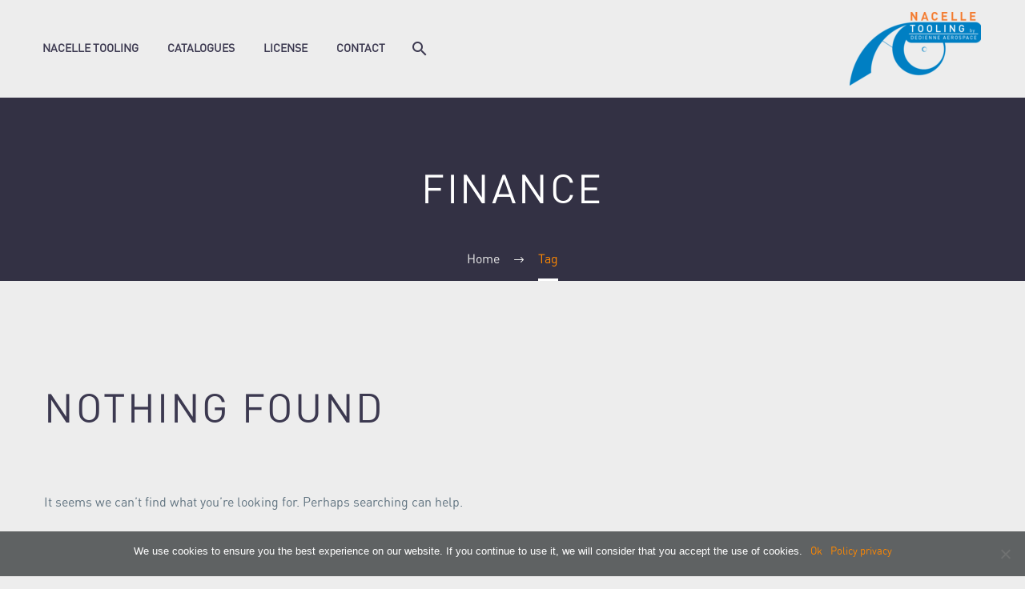

--- FILE ---
content_type: text/css; charset=utf-8
request_url: https://nacelletooling.com/wp-content/cache/wpfc-minified/9qz5tl/fwy0s.css
body_size: 25834
content:
@font-face {
font-family: 'thegem-icons';
src:url(//nacelletooling.com/wp-content/themes/thegem/fonts/thegem-icons.eot);
src:url(//nacelletooling.com/wp-content/themes/thegem/fonts/thegem-icons.eot?#iefix) format('embedded-opentype'),
url(//nacelletooling.com/wp-content/themes/thegem/fonts/thegem-icons.woff) format('woff'),
url(//nacelletooling.com/wp-content/themes/thegem/fonts/thegem-icons.ttf) format('truetype'),
url(//nacelletooling.com/wp-content/themes/thegem/fonts/thegem-icons.svg#thegem-icons) format('svg');
font-weight: normal;
font-style: normal;
font-display: block;
}
@font-face {
font-family: 'thegem-socials';
src:url(//nacelletooling.com/wp-content/themes/thegem/fonts/thegem-socials.eot);
src:url(//nacelletooling.com/wp-content/themes/thegem/fonts/thegem-socials.eot?#iefix) format('embedded-opentype'),
url(//nacelletooling.com/wp-content/themes/thegem/fonts/thegem-socials.woff) format('woff'),
url(//nacelletooling.com/wp-content/themes/thegem/fonts/thegem-socials.ttf) format('truetype'),
url(//nacelletooling.com/wp-content/themes/thegem/fonts/thegem-socials.svg#thegem-socials) format('svg');
font-weight: normal;
font-style: normal;
font-display: block;
} body {
background-attachment: fixed;
}
p {
margin: 0 0 1.1em;
}
a {
-o-transition: color 0.3s, background-color 0.3s;
-webkit-transition: color 0.3s, background-color 0.3s;
transition: color 0.3s, background-color 0.3s;
}
::placeholder {
opacity: 1;
}
.row {
margin-bottom: 1.1em;
}
.row:last-of-type {
margin-bottom: 0;
}
button {
outline: none;
}
@media (max-width: 1199px) {
#footer-nav .row {
margin-top: -3em;
}
#footer-nav .row > * {
margin-top: 3em;
}
}
h1:first-child {
margin-top: -10px;
}
h1,
.title-h1 {
margin: 1.4em 0;
text-transform: uppercase;
letter-spacing: 0.05em;
}
h2,
.title-h2 {
text-transform: uppercase;
margin: 1.2em 0;
letter-spacing: 0.05em;
}
h3,
.title-h3 {
text-transform: uppercase;
margin: 1.13em 0;
letter-spacing: 0.05em;
}
h4,
.title-h4 {
text-transform: uppercase;
margin: 1em 0;
letter-spacing: 0.05em;
}
h5,
.title-h5 {
text-transform: uppercase;
margin: 0.5em 0;
letter-spacing: 0.05em;
}
h6,
.title-h6 {
text-transform: uppercase;
margin: 1.19em 0;
letter-spacing: 0.05em;
}
.title-xlarge {
margin: 1.4em 0;
text-transform: uppercase;
letter-spacing: 0.05em;
}
h1 .light,
h2 .light,
h3 .light,
h4 .light,
h5 .light,
h6 .light,
.title-h1 .light,
.title-h2 .light,
.title-h3 .light,
.title-h4 .light,
.title-h5 .light,
.title-h6 .light,
.title-xlarge .light {
text-transform: uppercase;
font-size: inherit;
line-height: inherit;
}
.letter-spacing {
letter-spacing: 0.05em;
}
.page-title-block .title-xlarge,
.page-title-block h1,
.page-title-block h2,
.page-title-block h3,
.page-title-block h4,
.page-title-block h5,
.page-title-block h6,
.page-title-block .title-h1,
.page-title-block .title-h2,
.page-title-block .title-h3,
.page-title-block .title-h4,
.page-title-block .title-h5,
.page-title-block .title-h6 {
margin: 0 auto;
}
.small-body {
font-size: 85%;
line-height: inherit;
display: block;
line-height: 23px;
}
.centered-box {
text-align: center;
}
.gem-dummy {
display: inline-block;
width: 100%;
height: 100%;
border-radius: 50%;
-moz-border-radius: 50%;
-webkit-border-radius: 50%;
}
.grayscale,
.grayscale-image img {
filter: url(//nacelletooling.com/wp-content/themes/thegem/css/grayscale.svg#greyscale);
-webkit-filter: grayscale(100%);
-moz-filter: grayscale(100%);
-ms-filter: grayscale(100%);
-o-filter: grayscale(100%);
filter: grayscale(100%);
}
.gscale img {
-webkit-filter: grayscale(100%);
filter: grayscale(100%);
-webkit-transition: 0.3s linear;
transition: 0.3s linear;
}
.gscale:hover img {
-webkit-filter: grayscale(0);
filter: grayscale(0);
}
.grayscale-hover:hover,
.grayscale-image a:hover img,
.grayscale-image .hover img {
-webkit-filter: none;
-moz-filter: none;
-ms-filter: none;
-o-filter: none;
filter: none;
}
.disable-grayscale .grayscale-hover,
.disable-grayscale .grayscale-image a img,
.disable-grayscale .grayscale-image  img {
-webkit-filter: none;
-moz-filter: none;
-ms-filter: none;
-o-filter: none;
filter: none;
}
.inline-row {
font-size: 0;
margin-bottom: -42px;
}
.inline-row-center {
text-align: center;
}
.inline-column {
float: none;
display: inline-block;
text-align: left;
vertical-align: top;
margin-bottom: 42px;
}
.inline-inside {
font-size: 0;
line-height: 0;
}
.z-index {
z-index: 1000;
position: relative;
} ul.styled,
ol.styled,
ul.product_list_widget {
margin: 0;
padding: 0;
list-style: none;
} .fullwidth-block-inner > :last-child,
.fullwidth-block-inner > .container > :last-child,
.centered-box > :last-child,
.gem-textbox-content > :last-child,
.gem-icon-with-text-text > :last-child,
.gem-icon-with-text-content > :last-child,
.gem-alert-box-content > :last-child,
.gem-map-with-text-content > :last-child,
.gem-map-with-text-content > .container > :last-child,
blockquote > :last-child,
.comment-text > :last-child,
.entry-content.post-content > :last-child {
margin-bottom: 0;
}
.entry-content.post-content > .wpb_row:last-child,
.entry-content.post-content > .wpb-content-wrapper > .wpb_row:last-child,
.gem-textbox-content > .wpb_row:last-child {
margin-bottom: 0;
}
.fullwidth-block-inner > :first-child,
.fullwidth-block-inner > .container > :first-child,
.centered-box > :first-child,
.gem-textbox-content > :first-child,
.gem-icon-with-text-text > :first-child,
.gem-icon-with-text-content > :first-child,
.gem-map-with-text-content > :first-child,
.gem-map-with-text-content > .container > :first-child,
.gem_tab > :first-child,
blockquote > :first-child,
.comment-text > :first-child,
.wpb_wrapper > :first-child {
margin-top: 0;
}  .gem-prev,
.gem-next,
.ls-thegem a.ls-nav-prev,
.ls-thegem a.ls-nav-next {
position: absolute;
width: 40px;
top: 0;
bottom: 0;
font-size: 0;
line-height: 0;
text-indent: 100%;
overflow: hidden;
display: block;
-o-transition: all 0.3s;
-webkit-transition: all 0.3s;
transition: all 0.3s;
}
.gem-prev:focus,
.gem-next:focus,
.ls-thegem a.ls-nav-prev:focus,
.ls-thegem a.ls-nav-next:focus {
outline: 0 none;
}
.nivo-directionNav .gem-prev,
.nivo-directionNav .gem-next,
.ls-thegem a.ls-nav-prev,
.ls-thegem a.ls-nav-next,
.related-products-carousel.fullwidth-block .gem-prev,
.related-products-carousel.fullwidth-block .gem-next {
width: 10%;
z-index: 10;
}
.gem-prev,
.ls-thegem a.ls-nav-prev {
left: 0;
}
.gem-next,
.ls-thegem a.ls-nav-next {
right: 0;
}
.gem-prev:after,
.gem-next:after,
.ls-thegem a.ls-nav-prev:after,
.ls-thegem a.ls-nav-next:after {
position: absolute;
font-family: 'thegem-icons';
font-style: normal;
top: 50%;
margin-top: -20px;
left:50%;
margin-left: -20px;
font-size: 24px;
width: 40px;
height: 40px;
line-height: 40px;
text-align: center;
text-indent: 0;
-o-transition: all 0.3s;
-webkit-transition: all 0.3s;
transition: all 0.3s;
}
.gem-prev:after,
.ls-thegem a.ls-nav-prev:after {
content: '\e636';
}
.gem-next:after,
.ls-thegem a.ls-nav-next:after {
content: '\e634';
}
.gem-prev.disabled,
.gem-next.disabled {
visibility: hidden;
} .gem-pagination {
text-align: left;
margin-top: 75px;
}
.gem-pagination.centered-box {
text-align: center;
}
.gem-pagination-links {
margin: 0 -8px;
}
.gem-pagination a,
.gem-pagination .current,
.gem-pagination .dots {
position: relative;
display: inline-flex;
align-items: center;
justify-content: center;
margin: 0 2px;
width: 36px;
height: 36px;
line-height: 26px;
text-align: center;
vertical-align: top;
text-decoration: none;
font-size: 14px;
-o-transition: all 0.3s;
-webkit-transition: all 0.3s;
transition: all 0.3s;
}
.gem-pagination .prev,
.gem-pagination .next {
font-size: 0;
}
.gem-pagination .prev {
margin-right: 2px;
}
.gem-pagination .next {
margin-left: 2px;
}
.gem-pagination .prev:before,
.gem-pagination .next:before {
font-family: 'thegem-icons';
font-style: normal;
font-weight: normal;
font-size: 24px;
}
.gem-pagination .prev:before {
content: '\e636';
}
.gem-pagination .next:before {
content: '\e634';
} .gem-mini-pagination {
text-align: center;
padding-top: 15px;
}
.gem-mini-pagination a {
display: inline-block;
width: 17px;
height: 17px;
font-size: 0;
line-height: 0;
text-indent: 100%;
overflow: hidden;
margin: 0 7px;
border-radius: 17px;
-moz-border-radius: 17px;
-webkit-border-radius: 17px;
}
.gem-mini-pagination a:focus {
outline: 0 none;
}
.vc_pagination.vc_pagination-style-thegem.vc_pagination-shape-circle .vc_pagination-trigger {
width: 16px;
height: 16px;
background-color: #b6c6c9;
border-radius: 50%;
}
.vc_pagination.vc_pagination-style-thegem.vc_pagination-shape-circle .vc_pagination-trigger:hover {
background-color: #b6c6c9;
}
.vc_pagination.vc_pagination-style-thegem.vc_pagination-shape-circle .vc_active .vc_pagination-trigger {
background-color: #00bcd4;
}
.vc_pagination.vc_pagination-style-thegem.vc_pagination-shape-square .vc_pagination-trigger {
width: 16px;
height: 16px;
background-color: #3c3950;
border-radius: 3px;
}
.vc_pagination.vc_pagination-style-thegem.vc_pagination-shape-square .vc_pagination-trigger:hover {
background-color: #3c3950;
}
.vc_pagination.vc_pagination-style-thegem.vc_pagination-shape-square .vc_active .vc_pagination-trigger {
background-color: #00bcd4;
} .gem-print-icon {
display: inline-block;
font-family: 'thegem-user-icons';
font-feature-settings: normal;
font-kerning: auto;
font-language-override: normal;
font-size: inherit;
font-size-adjust: none;
font-stretch: normal;
font-style: normal;
font-synthesis: weight style;
font-variant: normal;
font-weight: normal;
line-height: 1;
text-rendering: auto;
text-align: center;
vertical-align: middle;
}
.gem-print-icon.gem-icon-pack-elegant {
font-family: 'ElegantIcons';
font-size: 16px;
}
.gem-print-icon.gem-icon-pack-material {
font-family: 'MaterialDesignIcons';
font-size: 24px;
}
.gem-print-icon.thegemdemo {
font-family: 'TheGemDemoIcons';
font-size: 24px;
}
.gem-print-icon.gem-icon-pack-fontawesome {
font-family: 'FontAwesome';
font-size: 14px;
}
.gem-print-icon.gem-icon-pack-userpack {
font-family: 'UserPack';
font-size: 16px;
}
.gem-print-icon.gem-icon-pack-thegem-header {
font-family: 'TheGem Header';
font-size: 16px;
}
.gem-print-icon.gem-icon-pack-thegem-icons::before {
font-family: 'thegem-icons';
font-style: normal;
font-size: 16px;
vertical-align: top;
}
.gem-print-icon.gem-icon-pack-thegem-icons.gem-icon-share::before {
content: '\e60d';
}
.gem-print-icon.gem-icon-pack-thegem-icons.gem-icon-prev::before {
content: '\e636';
font-size: 24px;
}
.gem-print-icon.gem-icon-pack-thegem-icons.gem-icon-next::before {
content: '\e634';
font-size: 24px;
}
.gem-print-icon.gem-icon-pack-thegem-icons.gem-icon-hamburger::before {
content: '\e620';
}
.gem-icon {
position: relative;
font-weight: normal;
font-family: 'ElegantIcons';
font-size: 24px;
border-radius: 50%;
display: inline-block;
vertical-align: middle;
border-style: solid;
border-width: 3px;
font-style: normal;
}
.gem-icon.gem-icon-pack-material {
font-family: 'MaterialDesignIcons';
}
.gem-icon.gem-icon-pack-fontawesome {
font-family: 'FontAwesome';
}
.gem-icon.gem-icon-pack-thegemdemo {
font-family: 'TheGemDemoIcons';
}
.gem-icon.gem-icon-pack-userpack {
font-family: 'UserPack';
}
.gem-icon.gem-icon-pack-thegem-header {
font-family: 'TheGem Header';
}
.gem-icon-centered {
display: block;
margin: 0 auto;
}
.gem-icon-inner {
position: relative;
height: 100%;
border-radius: 50%;
width: 46px;
height: 46px;
line-height: 46px;
margin: -1px;
}
.gem-icon-size-small {
font-size: 24px;
border-style: solid;
border-width: 3px;
height: 50px;
}
.gem-icon-size-small .gem-icon-inner {
width: 46px;
height: 46px;
line-height: 46px;
}
.gem-icon.gem-simple-icon {
-moz-border-radius: 0;
-webkit-border-radius: 0;
border-radius: 0;
width: 24px;
height: 24px;
line-height: 24px;
border: 0 none;
}
.gem-icon.gem-simple-icon .gem-icon-inner {
width: 100%;
height: 100%;
line-height: inherit;
-moz-border-radius: 0;
-webkit-border-radius: 0;
border-radius: 0;
}
.gem-icon-shape-square,
.gem-simple-icon {
border-radius: 3px;
}
.gem-icon-shape-square .gem-icon-inner {
border-radius: 0;
}
.gem-icon-size-medium {
font-size: 48px;
border-width: 4px;
height: 80px;
}
.gem-icon-size-medium .gem-icon-inner {
width: 74px;
height: 74px;
line-height: 74px;
}
.gem-icon-size-medium.gem-simple-icon {
width: 48px;
height: 48px;
line-height: 48px;
}
.gem-icon-size-medium.gem-icon-shape-square,
.gem-icon-size-medium.gem-simple-icon {
border-radius: 3px;
}
.gem-icon-size-large {
font-size: 96px;
border-width: 7px;
height: 160px;
}
.gem-icon-size-large .gem-icon-inner {
width: 148px;
height: 148px;
line-height: 148px;
}
.gem-icon-size-large.gem-simple-icon {
width: 96px;
height: 96px;
line-height: 96px;
}
.gem-icon-size-large.gem-icon-shape-square,
.gem-icon-size-large.gem-simple-icon {
border-radius: 6px;
}
.gem-icon-size-xlarge {
font-size: 144px;
border-width: 13px;
height: 240px;
}
.gem-icon-size-xlarge .gem-icon-inner {
width: 216px;
height: 216px;
line-height: 216px;
}
.gem-icon-size-xlarge.gem-simple-icon {
width: 144px;
height: 144px;
line-height: 144px;
}
.gem-icon-size-xlarge.gem-icon-shape-square,
.gem-icon-size-xlarge.gem-simple-icon {
border-radius:9px;
}
.gem-icon .gem-icon-half-1,
.gem-icon .gem-icon-half-2 {
float: left;
width: 99.999%;
height: 100%;
overflow: hidden;
text-align: center;
}
.gem-icon .gem-icon-half-1 {
margin-left: -50%;
}
.gem-icon .gem-icon-half-2 {
margin-right: -50%;
}
.gem-icon.angle-45deg-l .gem-icon-half-1,
.gem-icon.angle-45deg-l .gem-icon-half-2 {
transform: skew(45deg, 0);
-o-transform: skew(45deg, 0);
-ms-transform: skew(45deg, 0);
-moz-transform: skew(45deg, 0);
-webkit-transform: skew(45deg, 0);
}
.gem-icon.angle-45deg-r .gem-icon-half-1,
.gem-icon.angle-45deg-r .gem-icon-half-2 {
transform: skew(-45deg, 0);
-o-transform: skew(-45deg, 0);
-ms-transform: skew(-45deg, 0);
-moz-transform: skew(-45deg, 0);
-webkit-transform: skew(-45deg, 0);
}
.gem-icon .back-angle {
display: block;
position: relative;
width: 200%;
height: 100%;
}
.gem-icon .gem-icon-half-2 .back-angle {
left: -100%;
}
.gem-icon.angle-45deg-l .back-angle {
transform: skew(-45deg, 0);
-o-transform: skew(-45deg, 0);
-ms-transform: skew(-45deg, 0);
-moz-transform: skew(-45deg, 0);
-webkit-transform: skew(-45deg, 0);
}
.gem-icon.angle-45deg-r .back-angle {
transform: skew(45deg, 0);
-o-transform: skew(45deg, 0);
-ms-transform: skew(45deg, 0);
-moz-transform: skew(45deg, 0);
-webkit-transform: skew(45deg, 0);
}
.gem-icon-use-image img {
width: 1em;
height: 1em;
object-fit: contain;
}
.gem-icon-use-image .back-angle {
display: flex;
align-items: center;
justify-content: center;
}
.gem-icon.gem-icon-size-custom {
width: auto;
height: auto;
box-sizing: content-box;
overflow: hidden;
border-style: solid;
}
.gem-icon.gem-icon-size-custom .gem-icon-inner {
width: 1em;
height: 1em;
line-height: 1em;
height: 1em;
box-sizing: content-box;
}
.gem-icon-use-svg svg {
width: 1em;
height: 1em;
}
.gem-icon a {
transition: opacity 0.3s;
}
.gem-icon a:hover {
opacity: 0.6;
} .gem-button,
input[type='submit'] {
position: relative;
display: inline-block;
text-align: center;
text-transform: uppercase;
white-space: nowrap;
border: 0 none;
vertical-align: middle;
height: 40px;
line-height: 40px;
padding: 0 17px;
font-size: 14px;
margin: 25px;
-o-transition: all 0.3s;
-webkit-transition: all 0.3s;
transition: all 0.3s;
border-radius: 3px;
}
.gem-button.gem-button-no-uppercase,
.gem-button.gem-button-no-uppercase.gem-button-text-weight-thin {
text-transform: none;
}
.gem-button:hover {
text-decoration: none;
}
.gem-button-position-inline {
display: inline-block;
vertical-align: top;
}
.gem-button-position-left {
float: left;
}
.gem-button-position-right {
float: right;
}
.gem-button-position-center {
clear: both;
text-align: center;
display: block;
}
.gem-button-position-fullwidth .gem-button {
width: 100%;
padding-left: 5px;
padding-right: 5px;
text-align: center;
}
.gem-button-size-tiny,
input.gem-button-size-tiny {
height: 30px;
line-height: 30px;
padding: 0 14px;
font-size: 14px;
margin: 20px;
}
.gem-button-size-small,
input.gem-button-size-small {
height: 40px;
line-height: 40px;
padding: 0 17px;
font-size: 14px;
margin: 25px;
}
.gem-button-size-medium,
input.gem-button-size-medium {
height: 50px;
line-height: 50px;
padding: 0 25px;
font-size: 19px;
margin: 30px;
}
.gem-button-size-large,
input.gem-button-size-large {
height: 80px;
line-height: 80px;
padding: 0 37px;
font-size: 24px;
margin: 40px;
}
.gem-button-size-giant,
input.gem-button-size-giant {
height: 100px;
line-height: 100px;
padding: 0 53px;
font-size: 36px;
margin: 50px;
}
@media (max-width: 992px) {
.gem-button-tablet-size-tiny,
input.gem-button-tablet-size-tiny {
height: 30px;
line-height: 30px;
padding: 0 14px;
font-size: 14px;
margin: 20px;
}
.gem-button-tablet-size-small,
input.gem-button-tablet-size-small {
height: 40px;
line-height: 40px;
padding: 0 17px;
font-size: 14px;
margin: 25px;
}
.gem-button-tablet-size-medium,
input.gem-button-tablet-size-medium {
height: 50px;
line-height: 50px;
padding: 0 25px;
font-size: 19px;
margin: 30px;
}
.gem-button-tablet-size-large,
input.gem-button-tablet-size-large {
height: 80px;
line-height: 80px;
padding: 0 37px;
font-size: 24px;
margin: 40px;
}
.gem-button-tablet-size-giant,
input.gem-button-tablet-size-giant {
height: 100px;
line-height: 100px;
padding: 0 53px;
font-size: 36px;
margin: 50px;
}
}
@media (max-width: 767px) {
.gem-button-size-large {
height: 50px;
line-height: 50px;
padding: 0 25px;
font-size: 19px;
margin: 30px;
}
.gem-button-size-giant {
height: 80px;
line-height: 80px;
padding: 0 37px;
font-size: 24px;
margin: 40px;
}
.gem-button-mobile-size-tiny,
input.gem-button-mobile-size-tiny {
height: 30px;
line-height: 30px;
padding: 0 14px;
font-size: 14px;
margin: 20px;
}
.gem-button-mobile-size-small,
input.gem-button-mobile-size-small {
height: 40px;
line-height: 40px;
padding: 0 17px;
font-size: 14px;
margin: 25px;
}
.gem-button-mobile-size-medium,
input.gem-button-mobile-size-medium {
height: 50px;
line-height: 50px;
padding: 0 25px;
font-size: 19px;
margin: 30px;
}
.gem-button-mobile-size-large,
input.gem-button-mobile-size-large {
height: 80px;
line-height: 80px;
padding: 0 37px;
font-size: 24px;
margin: 40px;
}
.gem-button-mobile-size-giant,
input.gem-button-mobile-size-giant {
height: 100px;
line-height: 100px;
padding: 0 53px;
font-size: 36px;
margin: 50px;
}
}
.gem-button.gem-button-empty {
padding-left: 0;
padding-right: 0;
width: 40px;
}
.gem-button.gem-button-empty.gem-button-size-tiny {
width: 30px;
}
.gem-button.gem-button-empty.gem-button-size-small {
width: 40px;
}
.gem-button.gem-button-empty.gem-button-size-medium {
width: 50px;
}
.gem-button.gem-button-empty.gem-button-size-large {
width: 80px;
}
.gem-button.gem-button-empty.gem-button-size-giant {
width: 100px;
}
.gem-button.gem-button-style-outline {
border-width: 2px;
line-height: 36px;
border-style: solid;
background: transparent;
}
.gem-button.gem-button-style-outline {
background: transparent;
}
.gem-button-style-outline.gem-button-border-1 {
border-width: 1px;
line-height: 38px;
}
.gem-button-style-outline.gem-button-border-3 {
border-width: 3px;
line-height: 34px;
}
.gem-button-style-outline.gem-button-border-4 {
border-width: 4px;
line-height: 32px;
}
.gem-button-style-outline.gem-button-border-5 {
border-width: 5px;
line-height: 30px;
}
.gem-button-style-outline.gem-button-border-6 {
border-width: 6px;
line-height: 28px;
}
.gem-button-size-tiny.gem-button-border-1 {
line-height: 28px;
}
.gem-button-size-tiny.gem-button-style-outline {
line-height: 26px;
}
.gem-button-size-tiny.gem-button-border-3 {
line-height: 24px;
}
.gem-button-size-tiny.gem-button-border-4 {
line-height: 22px;
}
.gem-button-size-tiny.gem-button-border-5 {
line-height: 20px;
}
.gem-button-size-tiny.gem-button-border-6 {
line-height: 18px;
}
.gem-button-size-medium.gem-button-border-1 {
line-height: 48px;
}
.gem-button-size-medium.gem-button-style-outline {
line-height: 46px;
}
.gem-button-size-medium.gem-button-border-3 {
line-height: 44px;
}
.gem-button-size-medium.gem-button-border-4 {
line-height: 42px;
}
.gem-button-size-medium.gem-button-border-5 {
line-height: 40px;
}
.gem-button-size-medium.gem-button-border-6 {
line-height: 38px;
}
.gem-button-size-large.gem-button-border-1 {
line-height: 78px;
}
.gem-button-size-large.gem-button-style-outline {
line-height: 76px;
}
.gem-button-size-large.gem-button-border-3 {
line-height: 74px;
}
.gem-button-size-large.gem-button-border-4 {
line-height: 72px;
}
.gem-button-size-large.gem-button-border-5 {
line-height: 70px;
}
.gem-button-size-large.gem-button-border-6 {
line-height: 68px;
}
.gem-button-size-giant.gem-button-border-1 {
line-height: 98px;
}
.gem-button-size-giant.gem-button-style-outline {
line-height: 96px;
}
.gem-button-size-giant.gem-button-border-3 {
line-height: 94px;
}
.gem-button-size-giant.gem-button-border-4 {
line-height: 92px;
}
.gem-button-size-giant.gem-button-border-5 {
line-height: 90px;
}
.gem-button-size-giant.gem-button-border-6 {
line-height: 88px;
}
@media (max-width: 992px) {
.gem-button-tablet-size-small.gem-button-style-outline {
border-width: 2px;
line-height: 36px;
}
.gem-button-style-outline.gem-button-tablet-border-1 {
border-width: 1px;
line-height: 38px;
}
.gem-button-style-outline.gem-button-tablet-border-3 {
border-width: 3px;
line-height: 34px;
}
.gem-button-style-outline.gem-button-tablet-border-4 {
border-width: 4px;
line-height: 32px;
}
.gem-button-style-outline.gem-button-tablet-border-5 {
border-width: 5px;
line-height: 30px;
}
.gem-button-style-outline.gem-button-tablet-border-6 {
border-width: 6px;
line-height: 28px;
}
.gem-button-tablet-size-tiny.gem-button-tablet-border-1 {
line-height: 28px;
}
.gem-button-tablet-size-tiny.gem-button-style-outline {
line-height: 26px;
}
.gem-button-tablet-size-tiny.gem-button-tablet-border-3 {
line-height: 24px;
}
.gem-button-tablet-size-tiny.gem-button-tablet-border-4 {
line-height: 22px;
}
.gem-button-tablet-size-tiny.gem-button-tablet-border-5 {
line-height: 20px;
}
.gem-button-tablet-size-tiny.gem-button-tablet-border-6 {
line-height: 18px;
}
.gem-button-tablet-size-medium.gem-button-tablet-border-1 {
line-height: 48px;
}
.gem-button-tablet-size-medium.gem-button-style-outline {
line-height: 46px;
}
.gem-button-tablet-size-medium.gem-button-tablet-border-3 {
line-height: 44px;
}
.gem-button-tablet-size-medium.gem-button-tablet-border-4 {
line-height: 42px;
}
.gem-button-tablet-size-medium.gem-button-tablet-border-5 {
line-height: 40px;
}
.gem-button-tablet-size-medium.gem-button-tablet-border-6 {
line-height: 38px;
}
.gem-button-tablet-size-large.gem-button-tablet-border-1 {
line-height: 78px;
}
.gem-button-tablet-size-large.gem-button-style-outline {
line-height: 76px;
}
.gem-button-tablet-size-large.gem-button-tablet-border-3 {
line-height: 74px;
}
.gem-button-tablet-size-large.gem-button-tablet-border-4 {
line-height: 72px;
}
.gem-button-tablet-size-large.gem-button-tablet-border-5 {
line-height: 70px;
}
.gem-button-tablet-size-large.gem-button-tablet-border-6 {
line-height: 68px;
}
.gem-button-tablet-size-giant.gem-button-tablet-border-1 {
line-height: 98px;
}
.gem-button-tablet-size-giant.gem-button-style-outline {
line-height: 96px;
}
.gem-button-tablet-size-giant.gem-button-tablet-border-3 {
line-height: 94px;
}
.gem-button-tablet-size-giant.gem-button-tablet-border-4 {
line-height: 92px;
}
.gem-button-tablet-size-giant.gem-button-tablet-border-5 {
line-height: 90px;
}
.gem-button-tablet-size-giant.gem-button-tablet-border-6 {
line-height: 88px;
}
}
@media (max-width: 767px) {
.gem-button-size-large.gem-button-border-1 {
line-height: 48px;
}
.gem-button-size-large.gem-button-style-outline {
line-height: 46px;
}
.gem-button-size-large.gem-button-border-3 {
line-height: 44px;
}
.gem-button-size-large.gem-button-border-4 {
line-height: 42px;
}
.gem-button-size-large.gem-button-border-5 {
line-height: 40px;
}
.gem-button-size-large.gem-button-border-6 {
line-height: 38px;
}
.gem-button-size-giant.gem-button-border-1 {
line-height: 78px;
}
.gem-button-size-giant.gem-button-style-outline {
line-height: 76px;
}
.gem-button-size-giant.gem-button-border-3 {
line-height: 74px;
}
.gem-button-size-giant.gem-button-border-4 {
line-height: 72px;
}
.gem-button-size-giant.gem-button-border-5 {
line-height: 70px;
}
.gem-button-size-giant.gem-button-border-6 {
line-height: 68px;
}
.gem-button-mobile-size-small.gem-button-style-outline {
border-width: 2px;
line-height: 36px;
}
.gem-button-style-outline.gem-button-mobile-border-1 {
border-width: 1px;
line-height: 38px;
}
.gem-button-style-outline.gem-button-mobile-border-3 {
border-width: 3px;
line-height: 34px;
}
.gem-button-style-outline.gem-button-mobile-border-4 {
border-width: 4px;
line-height: 32px;
}
.gem-button-style-outline.gem-button-mobile-border-5 {
border-width: 5px;
line-height: 30px;
}
.gem-button-style-outline.gem-button-mobile-border-6 {
border-width: 6px;
line-height: 28px;
}
.gem-button-mobile-size-tiny.gem-button-mobile-border-1 {
line-height: 28px;
}
.gem-button-mobile-size-tiny.gem-button-style-outline {
line-height: 26px;
}
.gem-button-mobile-size-tiny.gem-button-mobile-border-3 {
line-height: 24px;
}
.gem-button-mobile-size-tiny.gem-button-mobile-border-4 {
line-height: 22px;
}
.gem-button-mobile-size-tiny.gem-button-mobile-border-5 {
line-height: 20px;
}
.gem-button-mobile-size-tiny.gem-button-mobile-border-6 {
line-height: 18px;
}
.gem-button-mobile-size-medium.gem-button-mobile-border-1 {
line-height: 48px;
}
.gem-button-mobile-size-medium.gem-button-style-outline {
line-height: 46px;
}
.gem-button-mobile-size-medium.gem-button-mobile-border-3 {
line-height: 44px;
}
.gem-button-mobile-size-medium.gem-button-mobile-border-4 {
line-height: 42px;
}
.gem-button-mobile-size-medium.gem-button-mobile-border-5 {
line-height: 40px;
}
.gem-button-mobile-size-medium.gem-button-mobile-border-6 {
line-height: 38px;
}
.gem-button-mobile-size-large.gem-button-mobile-border-1 {
line-height: 78px;
}
.gem-button-mobile-size-large.gem-button-style-outline {
line-height: 76px;
}
.gem-button-mobile-size-large.gem-button-mobile-border-3 {
line-height: 74px;
}
.gem-button-mobile-size-large.gem-button-mobile-border-4 {
line-height: 72px;
}
.gem-button-mobile-size-large.gem-button-mobile-border-5 {
line-height: 70px;
}
.gem-button-mobile-size-large.gem-button-mobile-border-6 {
line-height: 68px;
}
.gem-button-mobile-size-giant.gem-button-mobile-border-1 {
line-height: 98px;
}
.gem-button-mobile-size-giant.gem-button-style-outline {
line-height: 96px;
}
.gem-button-mobile-size-giant.gem-button-mobile-border-3 {
line-height: 94px;
}
.gem-button-mobile-size-giant.gem-button-mobile-border-4 {
line-height: 92px;
}
.gem-button-mobile-size-giant.gem-button-mobile-border-5 {
line-height: 90px;
}
.gem-button-mobile-size-giant.gem-button-mobile-border-6 {
line-height: 88px;
}
}
.gem-button-position-inline .gem-button {
margin-left: 0;
}
.gem-button-position-left .gem-button {
margin-left: 0;
margin-top: 0;
}
.gem-button-position-right .gem-button {
margin-right: 0;
margin-top: 0;
}
.gem-button-position-center .gem-button,
.gem-button-position-fullwidth .gem-button {
margin-left: 0;
margin-right: 0;
}
.gem-button-size-large .gem-print-icon.gem-icon-pack-elegant,
.gem-button-size-giant .gem-print-icon.gem-icon-pack-elegant {
font-size: 32px;
}
.gem-button-size-large .gem-print-icon.gem-icon-pack-material,
.gem-button-size-giant .gem-print-icon.gem-icon-pack-material {
font-size: 48px;
}
.gem-button-size-large .gem-print-icon.gem-icon-pack-fontawesome,
.gem-button-size-giant .gem-print-icon.gem-icon-pack-fontawesome {
font-size: 28px;
}
.gem-button-size-large .gem-print-icon.gem-icon-pack-userpack,
.gem-button-size-giant .gem-print-icon.gem-icon-pack-userpack {
font-size: 32px;
}
.gem-button i.gem-print-icon {
line-height: inherit;
vertical-align: top;
height: 100%;
line-height: inherit;
}
.gem-button-icon-position-left .gem-print-icon {
margin-right: 6px;
}
.gem-button-icon-position-left.gem-button-size-tiny .gem-print-icon {
margin-right: 6px;
}
.gem-button-icon-position-left.gem-button-size-medium .gem-print-icon {
margin-right: 9px;
}
.gem-button-icon-position-left.gem-button-size-large .gem-print-icon {
margin-right: 12px;
}
.gem-button-icon-position-left.gem-button-size-giant .gem-print-icon {
margin-right: 16px;
}
.gem-button-icon-position-right .gem-print-icon {
margin-left: 6px;
}
.gem-button-icon-position-right.gem-button-size-tiny .gem-print-icon {
margin-left: 6px;
}
.gem-button-icon-position-right.gem-button-size-medium .gem-print-icon {
margin-left: 9px;
}
.gem-button-icon-position-right.gem-button-size-large .gem-print-icon {
margin-left: 12px;
}
.gem-button-icon-position-right.gem-button-size-giant .gem-print-icon {
margin-left: 16px;
}
.blog-load-more {
position: relative;
}
.blog-load-more .gem-button {
margin: 0;
}
.portfolio-load-more .gem-button,
.gem-product-load-more .gem-button {
margin-right: 0;
}
@media (max-width: 767px) {
.gem-button.gem-button-empty.gem-button-size-large {
width: 50px;
}
.gem-button-icon-position-left.gem-button-size-large .gem-print-icon {
margin-right: 9px;
}
.gem-button-icon-position-right.gem-button-size-large .gem-print-icon {
margin-left: 9px;
}
.gem-button.gem-button-empty.gem-button-size-giant {
width: 80px;
}
.gem-button-icon-position-left.gem-button-size-giant .gem-print-icon {
margin-right: 12px;
}
.gem-button-icon-position-right.gem-button-size-giant .gem-print-icon {
margin-left: 12px;
}
}
.gem-button img {
width: 1em;
height: 1em;
object-fit: contain;
}
.gem-button svg {
width: 1em;
height: 1em;
width: max(1em, 16px);
height: max(1em, 16px);
transition: all 0.3s;
}
.gem-button.gem-button-flex {
display: inline-flex;
align-items: center;
justify-content: center;
}
.gem-button .gem-button-text {
margin: 0;
color: inherit;
line-height: 1em;
} a.socials-item {
display: inline-block;
vertical-align: top;
text-align: center;
-o-transition: all 0.3s;
-webkit-transition: all 0.3s;
transition: all 0.3s;
margin: 0 5px;
line-height: 16px;
}
.socials-item-icon {
display: inline-block;
font-family: 'thegem-socials';
font-weight: normal;
width: 1em;
height: 1em;
line-height: 1;
font-size: 16px;
text-align: center;
vertical-align: top;
font-feature-settings: normal;
font-kerning: auto;
font-language-override: normal;
font-size-adjust: none;
font-stretch: normal;
font-style: normal;
font-synthesis: weight style;
font-variant: normal;
font-weight: normal;
text-rendering: auto;
}
a .socials-item-icon {
-o-transition: all 0.3s;
-webkit-transition: all 0.3s;
transition: all 0.3s;
}
.socials-item-icon.facebook::before {
content: '\e600';
}
.socials-colored a .socials-item-icon.facebook,
.socials-colored-hover a:hover .socials-item-icon.facebook {
color: #4e64b5;
}
.socials-item-icon.twitter::before {
content: '\e675';
}
.socials-colored a .socials-item-icon.twitter,
.socials-colored-hover a:hover .socials-item-icon.twitter {
color: #99a9b5;
}
.socials-item-icon.pinterest::before {
content: '\e602';
}
.socials-colored a .socials-item-icon.pinterest,
.socials-colored-hover a:hover .socials-item-icon.pinterest {
color: #ff5757;
}
.socials-item-icon.google-plus::before,
.socials-item-icon.googleplus::before {
content: '\e603';
}
.socials-colored a .socials-item-icon.google-plus,
.socials-colored a .socials-item-icon.googleplus,
.socials-colored-hover a:hover .socials-item-icon.google-plus,
.socials-colored-hover a:hover .socials-item-icon.googleplus {
color: #f44336;
}
.socials-item-icon.tumblr::before {
content: '\e604';
}
.socials-colored a .socials-item-icon.tumblr,
.socials-colored-hover a:hover .socials-item-icon.tumblr {
color: #456988;
}
.socials-item-icon.stumbleupon::before {
content: '\e605';
}
.socials-colored a .socials-item-icon.stumbleupon,
.socials-colored-hover a:hover .socials-item-icon.stumbleupon {
color: #46485c;
}
.socials-item-icon.wordpress::before {
content: '\e606';
}
.socials-colored a .socials-item-icon.wordpress,
.socials-colored-hover a:hover .socials-item-icon.wordpress {
color: #0087be;
}
.socials-item-icon.instagram::before {
content: '\e607';
}
.socials-colored a .socials-item-icon.instagram,
.socials-colored-hover a:hover .socials-item-icon.instagram {
color: #9a8f62;
}
.socials-item-icon.dribbble::before {
content: '\e608';
}
.socials-colored a .socials-item-icon.dribbble,
.socials-colored-hover a:hover .socials-item-icon.dribbble {
color: #ec4a89;
}
.socials-item-icon.vimeo::before {
content: '\e609';
}
.socials-colored a .socials-item-icon.vimeo,
.socials-colored-hover a:hover .socials-item-icon.vimeo {
color: #1db3e3;
}
.socials-item-icon.linkedin::before {
content: '\e60a';
}
.socials-colored a .socials-item-icon.linkedin,
.socials-colored-hover a:hover .socials-item-icon.linkedin {
color: #0288d1;
}
.socials-item-icon.rss::before {
content: '\e60b';
}
.socials-colored a .socials-item-icon.rss,
.socials-colored-hover a:hover .socials-item-icon.rss {
color: #ef8321;
}
.socials-item-icon.deviantart::before {
content: '\e60c';
}
.socials-colored a .socials-item-icon.deviantart,
.socials-colored-hover a:hover .socials-item-icon.deviantart {
color: #00d13b;
}
.socials-item-icon.share::before {
content: '\e60d';
}
.socials-colored a .socials-item-icon.share,
.socials-colored-hover a:hover .socials-item-icon.share {
color: #ff694c;
}
.socials-item-icon.myspace::before {
content: '\e60e';
}
.socials-colored a .socials-item-icon.myspace,
.socials-colored-hover a:hover .socials-item-icon.myspace {
color: #003399;
}
.socials-item-icon.skype::before {
content: '\e60f';
}
.socials-colored a .socials-item-icon.skype,
.socials-colored-hover a:hover .socials-item-icon.skype {
color: #00aff0;
}
.socials-item-icon.youtube::before {
content: '\e610';
}
.socials-colored a .socials-item-icon.youtube,
.socials-colored-hover a:hover .socials-item-icon.youtube {
color: #c82929;
}
.socials-item-icon.picassa::before {
content: '\e611';
}
.socials-colored a .socials-item-icon.picassa,
.socials-colored-hover a:hover .socials-item-icon.picassa {
color: #9966cc;
}
.socials-item-icon.google-drive::before,
.socials-item-icon.googledrive::before {
content: '\e612';
}
.socials-colored a .socials-item-icon.google-drive,
.socials-colored-hover a:hover .socials-item-icon.google-drive,
.socials-colored a .socials-item-icon.googledrive,
.socials-colored-hover a:hover .socials-item-icon.googledrive {
color: #2db672;
}
.socials-item-icon.flickr::before {
content: '\e613';
}
.socials-colored a .socials-item-icon.flickr,
.socials-colored-hover a:hover .socials-item-icon.flickr {
color: #ff0084;
}
.socials-item-icon.blogger::before {
content: '\e614';
}
.socials-colored a .socials-item-icon.blogger,
.socials-colored-hover a:hover .socials-item-icon.blogger {
color: #f06a35;
}
.socials-item-icon.spotify::before {
content: '\e615';
}
.socials-colored a .socials-item-icon.spotify,
.socials-colored-hover a:hover .socials-item-icon.spotify {
color: #1ed760;
}
.socials-item-icon.delicious::before {
content: '\e616';
}
.socials-colored a .socials-item-icon.delicious,
.socials-colored-hover a:hover .socials-item-icon.delicious {
color: #229bf7;
}
.socials-item-icon.telegram::before {
content: '\e645';
}
.socials-colored a .socials-item-icon.telegram,
.socials-colored-hover a:hover .socials-item-icon.telegram {
color: #2ca5e0;
}
.socials-item-icon.vk::before {
content: '\e648';
}
.socials-colored a .socials-item-icon.vk,
.socials-colored-hover a:hover .socials-item-icon.vk {
color: #5181b8;
}
.socials-item-icon.whatsapp::before {
content: '\e64b';
}
.socials-colored a .socials-item-icon.whatsapp,
.socials-colored-hover a:hover .socials-item-icon.whatsapp {
color: #30b220;
}
.socials-item-icon.viber::before {
content: '\e64e';
}
.socials-colored a .socials-item-icon.viber,
.socials-colored-hover a:hover .socials-item-icon.viber {
color: #7a4e9d;
}
.socials-item-icon.ok::before {
content: '\e651';
}
.socials-colored a .socials-item-icon.ok,
.socials-colored-hover a:hover .socials-item-icon.ok {
color: #df8733;
}
.socials-item-icon.reddit::before {
content: '\e654';
}
.socials-colored a .socials-item-icon.reddit,
.socials-colored-hover a:hover .socials-item-icon.reddit {
color: #ff4500;
}
.socials-item-icon.slack::before {
content: '\e657';
}
.socials-colored a .socials-item-icon.slack,
.socials-colored-hover a:hover .socials-item-icon.slack {
color: #63c1a0;
}
.socials-item-icon.askfm::before {
content: '\e65a';
}
.socials-colored a .socials-item-icon.askfm,
.socials-colored-hover a:hover .socials-item-icon.askfm {
color: #ff6648;
}
.socials-item-icon.meetup::before {
content: '\e65d';
}
.socials-colored a .socials-item-icon.meetup,
.socials-colored-hover a:hover .socials-item-icon.meetup {
color: #e25063;
}
.socials-item-icon.weibo::before {
content: '\e660';
}
.socials-colored a .socials-item-icon.weibo,
.socials-colored-hover a:hover .socials-item-icon.weibo {
color: #d52b2a;
}
.socials-item-icon.qzone::before {
content: '\e663';
}
.socials-colored a .socials-item-icon.qzone,
.socials-colored-hover a:hover .socials-item-icon.qzone {
color: #fece00;
}
.socials-item-icon.tiktok::before {
content: '\e666';
}
.socials-colored a .socials-item-icon.tiktok,
.socials-colored-hover a:hover .socials-item-icon.tiktok {
color: #ff0050;
}
.socials-item-icon.soundcloud::before {
content: '\e669';
}
.socials-colored a .socials-item-icon.soundcloud,
.socials-colored-hover a:hover .socials-item-icon.soundcloud {
color: #ff3300;
}
.socials-item-icon.discord::before {
content: '\e66c';
}
.socials-colored a .socials-item-icon.discord,
.socials-colored-hover a:hover .socials-item-icon.discord {
color: #7289da;
}
.socials-item-icon.wechat::before {
content: '\e66f';
}
.socials-colored a .socials-item-icon.wechat,
.socials-colored-hover a:hover .socials-item-icon.wechat {
color: #00bf2c;
}
.socials-item-icon.xing::before {
content: '\e672';
}
.socials-colored a .socials-item-icon.xing,
.socials-colored-hover a:hover .socials-item-icon.xing {
color: #046064;
}
.socials-item-icon.twitter-old::before {
content: '\e601';
}
.socials-colored a .socials-item-icon.twitter-old,
.socials-colored-hover a:hover .socials-item-icon.twitter-old {
color: #00aced;
}
.social-item-rounded.socials-item-icon.facebook::before,
.socials-rounded .socials-item-icon.facebook::before {
content: '\e617';
}
.social-item-rounded.socials-item-icon.twitter::before,
.socials-rounded .socials-item-icon.twitter::before {
content: '\e676';
}
.social-item-rounded.socials-item-icon.pinterest::before,
.socials-rounded .socials-item-icon.pinterest::before {
content: '\e619';
}
.social-item-rounded.socials-item-icon.google-plus::before,
.social-item-rounded.socials-item-icon.googleplus::before,
.socials-rounded .socials-item-icon.google-plus::before,
.socials-rounded .socials-item-icon.googleplus::before {
content: '\e61a';
}
.social-item-rounded.socials-item-icon.tumblr::before,
.socials-rounded .socials-item-icon.tumblr::before {
content: '\e61b';
}
.social-item-rounded.socials-item-icon.stumbleupon::before,
.socials-rounded .socials-item-icon.stumbleupon::before {
content: '\e61c';
}
.social-item-rounded.socials-item-icon.wordpress::before,
.socials-rounded .socials-item-icon.wordpress::before {
content: '\e61d';
}
.social-item-rounded.socials-item-icon.instagram::before,
.socials-rounded .socials-item-icon.instagram::before {
content: '\e61e';
}
.social-item-rounded.socials-item-icon.dribbble::before,
.socials-rounded .socials-item-icon.dribbble::before {
content: '\e61f';
}
.social-item-rounded.socials-item-icon.vimeo::before,
.socials-rounded .socials-item-icon.vimeo::before {
content: '\e620';
}
.social-item-rounded.socials-item-icon.linkedin::before,
.socials-rounded .socials-item-icon.linkedin::before {
content: '\e621';
}
.social-item-rounded.socials-item-icon.rss::before,
.socials-rounded .socials-item-icon.rss::before {
content: '\e622';
}
.social-item-rounded.socials-item-icon.deviantart::before,
.socials-rounded .socials-item-icon.deviantart::before {
content: '\e623';
}
.social-item-rounded.socials-item-icon.share::before,
.socials-rounded .socials-item-icon.share::before {
content: '\e624';
}
.social-item-rounded.socials-item-icon.myspace::before,
.socials-rounded .socials-item-icon.myspace::before {
content: '\e625';
}
.social-item-rounded.socials-item-icon.skype::before,
.socials-rounded .socials-item-icon.skype::before {
content: '\e626';
}
.social-item-rounded.socials-item-icon.youtube::before,
.socials-rounded .socials-item-icon.youtube::before {
content: '\e627';
}
.social-item-rounded.socials-item-icon.picassa::before,
.socials-rounded .socials-item-icon.picassa::before {
content: '\e628';
}
.social-item-rounded.socials-item-icon.google-drive::before,
.social-item-rounded.socials-item-icon.googledrive::before,
.socials-rounded .socials-item-icon.google-drive::before,
.socials-rounded .socials-item-icon.googledrive::before {
content: '\e629';
}
.social-item-rounded.socials-item-icon.flickr::before,
.socials-rounded .socials-item-icon.flickr::before {
content: '\e62a';
}
.social-item-rounded.socials-item-icon.blogger::before,
.socials-rounded .socials-item-icon.blogger::before {
content: '\e62b';
}
.social-item-rounded.socials-item-icon.spotify::before,
.socials-rounded .socials-item-icon.spotify::before {
content: '\e62c';
}
.social-item-rounded.socials-item-icon.delicious::before,
.socials-rounded .socials-item-icon.delicious::before {
content: '\e62d';
}
.social-item-rounded.socials-item-icon.telegram::before,
.socials-rounded .socials-item-icon.telegram::before {
content: '\e646';
}
.social-item-rounded.socials-item-icon.vk::before,
.socials-rounded .socials-item-icon.vk::before {
content: '\e649';
}
.social-item-rounded.socials-item-icon.whatsapp::before,
.socials-rounded .socials-item-icon.whatsapp::before {
content: '\e64c';
}
.social-item-rounded.socials-item-icon.viber::before,
.socials-rounded .socials-item-icon.viber::before {
content: '\e64f';
}
.social-item-rounded.socials-item-icon.ok::before,
.socials-rounded .socials-item-icon.ok::before {
content: '\e652';
}
.social-item-rounded.socials-item-icon.reddit::before,
.socials-rounded .socials-item-icon.reddit::before {
content: '\e655';
}
.social-item-rounded.socials-item-icon.slack::before,
.socials-rounded .socials-item-icon.slack::before {
content: '\e658';
}
.social-item-rounded.socials-item-icon.askfm::before,
.socials-rounded .socials-item-icon.askfm::before {
content: '\e65b';
}
.social-item-rounded.socials-item-icon.meetup::before,
.socials-rounded .socials-item-icon.meetup::before {
content: '\e65e';
}
.social-item-rounded.socials-item-icon.weibo::before,
.socials-rounded .socials-item-icon.weibo::before {
content: '\e661';
}
.social-item-rounded.socials-item-icon.qzone::before,
.socials-rounded .socials-item-icon.qzone::before {
content: '\e664';
}
.social-item-rounded.socials-item-icon.tiktok::before,
.socials-rounded .socials-item-icon.tiktok::before {
content: '\e667';
}
.social-item-rounded.socials-item-icon.soundcloud::before,
.socials-rounded .socials-item-icon.soundcloud::before {
content: '\e66a';
}
.social-item-rounded.socials-item-icon.discord::before,
.socials-rounded .socials-item-icon.discord::before {
content: '\e66d';
}
.social-item-rounded.socials-item-icon.wechat::before,
.socials-rounded .socials-item-icon.wechat::before {
content: '\e670';
}
.social-item-rounded.socials-item-icon.xing::before,
.socials-rounded .socials-item-icon.xing::before {
content: '\e673';
}
.social-item-rounded.socials-item-icon.twitter-old::before,
.socials-rounded .socials-item-icon.twitter-old::before {
content: '\e618';
}
.social-item-square.socials-item-icon.facebook::before,
.socials-square .socials-item-icon.facebook::before {
content: '\e62e';
}
.social-item-square.socials-item-icon.twitter::before,
.socials-square .socials-item-icon.twitter::before {
content: '\e677';
}
.social-item-square.socials-item-icon.pinterest::before,
.socials-square .socials-item-icon.pinterest::before {
content: '\e630';
}
.social-item-square.socials-item-icon.google-plus::before,
.social-item-square.socials-item-icon.googleplus::before,
.socials-square .socials-item-icon.google-plus::before,
.socials-square .socials-item-icon.googleplus::before {
content: '\e631';
}
.social-item-square.socials-item-icon.tumblr::before,
.socials-square .socials-item-icon.tumblr::before {
content: '\e632';
}
.social-item-square.socials-item-icon.stumbleupon::before,
.socials-square .socials-item-icon.stumbleupon::before {
content: '\e633';
}
.social-item-square.socials-item-icon.wordpress::before,
.socials-square .socials-item-icon.wordpress::before {
content: '\e634';
}
.social-item-square.socials-item-icon.instagram::before,
.socials-square .socials-item-icon.instagram::before {
content: '\e635';
}
.social-item-square.socials-item-icon.dribbble::before,
.socials-square .socials-item-icon.dribbble::before {
content: '\e636';
}
.social-item-square.socials-item-icon.vimeo::before,
.socials-square .socials-item-icon.vimeo::before {
content: '\e637';
}
.social-item-square.socials-item-icon.linkedin::before,
.socials-square .socials-item-icon.linkedin::before {
content: '\e638';
}
.social-item-square.socials-item-icon.rss::before,
.socials-square .socials-item-icon.rss::before {
content: '\e639';
}
.social-item-square.socials-item-icon.deviantart::before,
.socials-square .socials-item-icon.deviantart::before {
content: '\e63a';
}
.social-item-square.socials-item-icon.share::before,
.socials-square .socials-item-icon.share::before {
content: '\e63b';
}
.social-item-square.socials-item-icon.myspace::before,
.socials-square .socials-item-icon.myspace::before {
content: '\e63c';
}
.social-item-square.socials-item-icon.skype::before,
.socials-square .socials-item-icon.skype::before {
content: '\e63d';
}
.social-item-square.socials-item-icon.youtube::before,
.socials-square .socials-item-icon.youtube::before {
content: '\e63e';
}
.social-item-square.socials-item-icon.picassa::before,
.socials-square .socials-item-icon.picassa::before {
content: '\e63f';
}
.social-item-square.socials-item-icon.google-drive::before,
.social-item-square.socials-item-icon.googledrive::before,
.socials-square .socials-item-icon.google-drive::before,
.socials-square .socials-item-icon.googledrive::before {
content: '\e640';
}
.social-item-square.socials-item-icon.flickr::before,
.socials-square .socials-item-icon.flickr::before {
content: '\e641';
}
.social-item-square.socials-item-icon.blogger::before,
.socials-square .socials-item-icon.blogger::before {
content: '\e642';
}
.social-item-square.socials-item-icon.spotify::before,
.socials-square .socials-item-icon.spotify::before {
content: '\e643';
}
.social-item-square.socials-item-icon.delicious::before,
.socials-square .socials-item-icon.delicious::before {
content: '\e644';
}
.social-item-square.socials-item-icon.telegram::before,
.socials-square .socials-item-icon.telegram::before {
content: '\e647';
}
.social-item-square.socials-item-icon.vk::before,
.socials-square .socials-item-icon.vk::before {
content: '\e64a';
}
.social-item-square.socials-item-icon.whatsapp::before,
.socials-square .socials-item-icon.whatsapp::before {
content: '\e64d';
}
.social-item-square.socials-item-icon.viber::before,
.socials-square .socials-item-icon.viber::before {
content: '\e650';
}
.social-item-square.socials-item-icon.ok::before,
.socials-square .socials-item-icon.ok::before {
content: '\e653';
}
.social-item-square.socials-item-icon.reddit::before,
.socials-square .socials-item-icon.reddit::before {
content: '\e656';
}
.social-item-square.socials-item-icon.slack::before,
.socials-square .socials-item-icon.slack::before {
content: '\e659';
}
.social-item-square.socials-item-icon.askfm::before,
.socials-square .socials-item-icon.askfm::before {
content: '\e65c';
}
.social-item-square.socials-item-icon.meetup::before,
.socials-square .socials-item-icon.meetup::before {
content: '\e65f';
}
.social-item-square.socials-item-icon.weibo::before,
.socials-square .socials-item-icon.weibo::before {
content: '\e662';
}
.social-item-square.socials-item-icon.qzone::before,
.socials-square .socials-item-icon.qzone::before {
content: '\e665';
}
.social-item-square.socials-item-icon.tiktok::before,
.socials-square .socials-item-icon.tiktok::before {
content: '\e668';
}
.social-item-square.socials-item-icon.soundcloud::before,
.socials-square .socials-item-icon.soundcloud::before {
content: '\e66b';
}
.social-item-square.socials-item-icon.discord::before,
.socials-square .socials-item-icon.discord::before {
content: '\e66e';
}
.social-item-square.socials-item-icon.wechat::before,
.socials-square .socials-item-icon.wechat::before {
content: '\e671';
}
.social-item-square.socials-item-icon.xing::before,
.socials-square .socials-item-icon.xing::before {
content: '\e674';
}
.social-item-square.socials-item-icon.twitter-old::before,
.socials-square .socials-item-icon.twitter-old::before {
content: '\e62f';
}
.socials-list {
margin-left: -10px;
margin-right: -10px;
}
.socials-list .socials-item {
margin-left: 10px;
margin-right: 10px;
margin-bottom: 10px;
}
.socials-list.socials-alignment-right {
text-align: right;
}
.socials-list.socials-alignment-center {
text-align: center;
}
#footer-socials .socials:not(.socials-colored-hover) a:hover .socials-item-icon {
color: #ffffff;
} .preloader {
position: relative;
height: 200px;
}
.slideshow-preloader {
height: 400px;
}
.loading {
position: absolute;
left: 0;
right: 0;
top: 0;
bottom: 0;
z-index: 2;
}
.preloader:after,
.loading:after {
content: '';
position: absolute;
height: 90px;
width: 90px;
background: #ffffff url(//nacelletooling.com/wp-content/themes/thegem/images/preloader-1.gif) no-repeat 50% 50%;
top: 50%;
left: 50%;
margin-top: -45px;
margin-left: -45px;
border-radius: 50%;
-moz-border-radius: 50%;
-webkit-border-radius: 50%;
}
.preloader + * {
padding: 0 !important;
margin: 0 !important;
overflow: hidden !important;
opacity: 0;
}
.preloader + *:not(iframe) {
height: 0 !important;
}
.preloader + iframe {
margin-top: -200px !important;
}
.loading + * {
opacity: 0;
}
.preloader.save-space {
margin-bottom: -200px;
}
.preloader.save-space + *:not(iframe) {
position: relative;
height: auto !important;
z-index: -1;
}
.preloader .skeleton {
height: auto;
font-size: 0;
position: absolute;
width: 100%;
left: 0;
}
.preloader .skeleton .with-filter-sidebar {
display: flex;
}
.panel-sidebar-position-right .preloader .skeleton .with-filter-sidebar,
.preloader .skeleton.panel-sidebar-position-right .with-filter-sidebar {
flex-direction: row-reverse;
}
.preloader .skeleton .with-filter-sidebar .filter-sidebar {
width: 25%;
max-width: 350px;
padding-right: 42px;
}
.panel-sidebar-position-right .preloader .skeleton .with-filter-sidebar .filter-sidebar,
.preloader .skeleton.panel-sidebar-position-right .with-filter-sidebar .filter-sidebar {
padding-right: 0;
padding-left: 42px;
}
@media (max-width: 991px) {
.preloader .skeleton .with-filter-sidebar .filter-sidebar {
display: none;
}
}
.preloader .skeleton .with-filter-sidebar .content {
flex: 1;
}
.preloader .skeleton .widget {
position: relative;
overflow: hidden;
margin-bottom: 35px;
border-bottom: 2px solid #f0f3f2;
}
.preloader .skeleton .widget:before {
content: "";
display: block;
height: 350px;
background-repeat: no-repeat;
background-image: linear-gradient(#f0f3f2 20px, transparent 0), linear-gradient(#f0f3f2 12px, transparent 0), linear-gradient(#f0f3f2 12px, transparent 0), linear-gradient(#f0f3f2 12px, transparent 0), linear-gradient(#f0f3f2 12px, transparent 0), linear-gradient(#f0f3f2 12px, transparent 0), linear-gradient(#f0f3f2 12px, transparent 0), linear-gradient(#f0f3f2 12px, transparent 0), linear-gradient(#f0f3f2 12px, transparent 0), linear-gradient(#f0f3f2 12px, transparent 0), linear-gradient(#f0f3f2 12px, transparent 0), linear-gradient(#f0f3f2 12px, transparent 0), linear-gradient(#f0f3f2 12px, transparent 0), linear-gradient(#f0f3f2 12px, transparent 0), linear-gradient(#f0f3f2 12px, transparent 0), linear-gradient(#f0f3f2 12px, transparent 0), linear-gradient(#f0f3f2 12px, transparent 0);
background-size: 55% 20px, 30px 12px, 65% 12px, 30px 12px, 48% 12px, 30px 12px, 57% 12px, 30px 12px, 43% 12px, 30px 12px, 54% 12px, 30px 12px, 45% 12px, 30px 12px, 35% 12px, 30px 12px, 58% 12px;
background-position: left 0, right 50px, left 50px, right 86px, left 86px, right 122px, left 122px, right 158px, left 158px, right 194px, left 194px, right 230px, left 230px, right 266px, left 266px, right 302px, left 302px;
}
.preloader .skeleton .portfolio-top-panel {
text-align: right;
margin-bottom: 35px;
}
.preloader .skeleton .skeleton-sorting {
width: 140px;
height: 25px;
background-color: #f0f3f2;
margin-left: auto;
border-radius: 13px;
position: relative;
overflow: hidden;
}
.preloader .skeleton .portfolio-item,
.preloader .skeleton .products-category-item {
position: relative;
overflow: hidden;
margin-top: 0;
}
@media (min-width: 992px) {
.preloader .skeleton .portfolio-item.product.columns-desktop-5,
.preloader .skeleton .products-category-item.columns-desktop-5 {
width: 20%;
}
}
.preloader .skeleton .portfolio-item:before {
content: "";
display: block;
padding-top: calc(100% + 118px);
background-repeat: no-repeat;
background-image: linear-gradient(#f0f3f2 100%, transparent 0), linear-gradient(#f0f3f2 12px, transparent 0), linear-gradient(#f0f3f2 12px, transparent 0), linear-gradient(#f0f3f2 12px, transparent 0), linear-gradient(#f0f3f2 12px, transparent 0);
background-size: 100% 60%, 26% 12px, 65% 12px, 56% 12px, 38% 12px;
background-position: center 0, center calc(60% + 20px), center calc(60% + 42px), center calc(60% + 64px), center calc(60% + 86px);
}
.preloader .skeleton .caption-position-image.aspect-ratio-portrait .products-category-item:before {
content: "";
display: block;
padding-top: 125%;
background-repeat: no-repeat;
background-image: linear-gradient(#f0f3f2 100%, transparent 0);
background-size: 100%;
background-position: center 0;
}
.preloader .skeleton .caption-position-image.aspect-ratio-square .products-category-item:before {
content: "";
display: block;
padding-top: 100%;
background-repeat: no-repeat;
background-image: linear-gradient(#f0f3f2 100%, transparent 0);
background-size: 100%;
background-position: center 0;
}
.preloader .skeleton .caption-position-below.aspect-ratio-portrait .products-category-item:before {
content: "";
display: block;
padding-top: calc(125% + 70px);
background-repeat: no-repeat;
background-image: linear-gradient(#f0f3f2 100%, transparent 0), linear-gradient(#f0f3f2 12px, transparent 0), linear-gradient(#f0f3f2 12px, transparent 0);
background-size: 100% 75%, 65% 12px, 38% 12px;
background-position: center 0, center calc(75% + 25px), center calc(75% + 50px);
}
.preloader .skeleton .caption-position-below.aspect-ratio-square .products-category-item:before {
content: "";
display: block;
padding-top: calc(100% + 70px);
background-repeat: no-repeat;
background-image: linear-gradient(#f0f3f2 100%, transparent 0), linear-gradient(#f0f3f2 12px, transparent 0), linear-gradient(#f0f3f2 12px, transparent 0);
background-size: 100% 75%, 65% 12px, 38% 12px;
background-position: center 0, center calc(75% + 25px), center calc(75% + 50px);
}
.preloader .skeleton .widget:after, .preloader .skeleton .portfolio-item:after, .preloader .skeleton .skeleton-sorting:after, .preloader .skeleton .products-category-item:after {
content: "";
position: absolute;
top: -50%;
left: -50%;
right: -50%;
bottom: -50%;
transform: rotate(45deg);
background-image: linear-gradient(90deg, rgba(255, 255, 255, 0) 20%, rgba(255, 255, 255, 0.8) 50%, rgba(255, 255, 255, 0) 80%);
background-size: 60% 100%;
background-position: -100% 0;
background-repeat: no-repeat;
animation: skeletonloading 1.5s infinite 0.2s;
}
.preloader .skeleton .skeleton-sorting:after {
top: -200%;
bottom: -200%;
}
@keyframes skeletonloading {
to {
background-position: 200% 0;
}
}
.preloader.skeleton-carousel {
height: auto;
}
.preloader.skeleton-carousel .skeleton {
position: relative;
}
.preloader.skeleton-carousel .skeleton-posts {
display: flex;
overflow: hidden;
}
.preloader.skeleton-carousel .skeleton-posts .portfolio-item,
.preloader.skeleton-carousel .skeleton-posts .products-category-item {
flex: none;
} .preloader.skeleton.product-gallery-skeleton,
.preloader.skeleton.product-grid-gallery-skeleton,
.preloader.skeleton.product-right-column-skeleton,
.preloader.skeleton.product-tabs-skeleton {
position: relative;
overflow: hidden;
padding: 0;
background-repeat: no-repeat;
}
.preloader.skeleton.product-right-column-skeleton {
position: absolute;
left: 21px;
right: 21px;
}
.preloader.skeleton.product-right-column-skeleton + * {
position: relative;
height: auto !important;
opacity: 0;
}
.preloader.skeleton.product-gallery-skeleton {
height: auto;
}
@media (min-width: 768px) {
.preloader.skeleton.product-gallery-skeleton:not(.product-gallery-skeleton-single).product-gallery-skeleton-vertical {
padding-bottom: calc(100% - 30px) !important;
}
.preloader.skeleton.product-gallery-skeleton:not(.product-gallery-skeleton-single).product-gallery-skeleton-vertical .product-gallery-skeleton-image {
padding: 0 !important;
}
.preloader.skeleton.product-gallery-skeleton:not(.product-gallery-skeleton-single).product-gallery-skeleton-vertical-square {
padding-bottom: 74.11% !important;
}
}
.product-gallery-skeleton-thumbs.product-gallery-skeleton-thumbs-horizontal {
position: relative;
width: 100%;
padding-bottom: calc(25% - 11px);
margin-top: 15px;
background-repeat: no-repeat;
background-image: linear-gradient(var(--styled-bg-color, #f0f3f2) 100%, transparent 0), linear-gradient(var(--styled-bg-color, #f0f3f2) 100%, transparent 0), linear-gradient(var(--styled-bg-color, #f0f3f2) 100%, transparent 0), linear-gradient(var(--styled-bg-color, #f0f3f2) 100%, transparent 0);
background-size: 23% 100%;
background-position: 0 center, 33% center, 66% center, 100% center;
overflow: hidden;
}
@media (width: 768px) and (orientation:portrait) {
.product-gallery-skeleton-thumbs.product-gallery-skeleton-thumbs-horizontal {
display: none;
}
}
.product-gallery {
position: relative;
}
.owl-carousel.product-gallery-slider:not(.owl-loaded) {
display: block;
}
.owl-carousel.product-gallery-slider:not(.owl-loaded) .product-gallery-slider-item:not(:first-child) {
display: none;
}
.product-gallery.is-vertical-inited .owl-carousel.product-gallery-slider:not(.owl-loaded) .product-gallery-slider-item:first-child {
padding-left: 24.3%;
}
.product-gallery.is-vertical-inited-right .owl-carousel.product-gallery-slider:not(.owl-loaded) .product-gallery-slider-item:first-child {
padding-right: 24.3%;
}
.product-gallery.is-vertical-inited .owl-carousel.product-gallery-slider:not(.owl-loaded) ~ .product-gallery-labels .product-labels {
left: calc(24.3% + 10px);
}
.product-gallery.is-vertical-inited .product-gallery-skeleton-thumbs.product-gallery-skeleton-thumbs-vertical,
.product-gallery.is-vertical-inited-right .product-gallery-skeleton-thumbs.product-gallery-skeleton-thumbs-vertical{
height: 100%;
width: calc(24.3% - 15px);
position: absolute;
top: 0;
background-repeat: no-repeat;
background-image: linear-gradient(var(--styled-bg-color, #f0f3f2) 100%, transparent 0), linear-gradient(var(--styled-bg-color, #f0f3f2) 100%, transparent 0), linear-gradient(var(--styled-bg-color, #f0f3f2) 100%, transparent 0), linear-gradient(var(--styled-bg-color, #f0f3f2) 100%, transparent 0);
background-size: 100% 23%;
background-position: center 0, center 33%, center 66%, center 100%;
overflow: hidden;
}
.product-gallery.is-vertical-inited .product-gallery-skeleton-thumbs.product-gallery-skeleton-thumbs-vertical{
left: 0;
}
.product-gallery.is-vertical-inited-right .product-gallery-skeleton-thumbs.product-gallery-skeleton-thumbs-vertical {
right: 0;
}
@media (max-width: 767px) {
.product-gallery-skeleton-thumbs {
display: none;
}
}
.product-gallery-skeleton-image {
width: 100%;
background-color: var(--styled-bg-color, #f0f3f2);
}
@media (min-width: 768px) {
.preloader.skeleton.product-gallery-skeleton:not(.product-gallery-skeleton-single).product-gallery-skeleton-vertical .product-gallery-skeleton-image {
position: absolute;
right: 0;
top: 0;
width: 75.7%;
height: 100%;
}
}
.preloader.skeleton.product-grid-gallery-skeleton {
background-color: var(--styled-bg-color, #f0f3f2);
padding-bottom: 125%;
display: inline-block;
vertical-align: top;
width: 100%;
}
.preloader.skeleton.product-right-column-skeleton {
padding-bottom: 510px;
}
.preloader.skeleton.product-tabs-skeleton {
padding-bottom: 350px;
}
.product-gallery-skeleton-thumbs:after,
.product-gallery-skeleton-image:after,
.preloader.skeleton.product-grid-gallery-skeleton:after,
.preloader.skeleton.product-right-column-skeleton:after,
.preloader.skeleton.product-tabs-skeleton:after {
content: "";
position: absolute;
display: block;
height: auto;
width: auto;
background-color: transparent;
top: -50%;
left: -50%;
right: -50%;
bottom: -50%;
transform: rotate(45deg);
background-image: linear-gradient(90deg, rgba(255, 255, 255, 0) 20%, var(--main-bg-color-08, rgba(255, 255, 255, 0.8)) 50%, rgba(255, 255, 255, 0) 80%);
background-size: 60% 100%;
background-position: -100% 0;
background-repeat: no-repeat;
animation: skeletonloading 1.5s infinite 0.2s;
}
.product-gallery-skeleton-thumbs.product-gallery-skeleton-thumbs-horizontal:after {
top: -200%;
bottom: -200%;
}
.product-gallery-skeleton-thumbs.product-gallery-skeleton-thumbs-vertical:after {
left: -200%;
right: -200%;
}
.preloader.skeleton.product-tabs-skeleton:after {
transform: none;
background-image: linear-gradient(-45deg, rgba(255, 255, 255, 0) 20%, var(--main-bg-color-08, rgba(255, 255, 255, 0.8)) 50%, rgba(255, 255, 255, 0) 80%);
}
.preloader.skeleton.product-right-column-skeleton {
background-image: linear-gradient(var(--styled-bg-color, #f0f3f2) 100%, transparent 0), linear-gradient(var(--styled-bg-color, #f0f3f2) 100%, transparent 0), linear-gradient(var(--styled-bg-color, #f0f3f2) 100%, transparent 0), linear-gradient(var(--styled-bg-color, #f0f3f2) 100%, transparent 0), linear-gradient(var(--styled-bg-color, #f0f3f2) 100%, transparent 0), linear-gradient(var(--styled-bg-color, #f0f3f2) 100%, transparent 0), linear-gradient(var(--styled-bg-color, #f0f3f2) 100%, transparent 0), linear-gradient(var(--styled-bg-color, #f0f3f2) 100%, transparent 0), linear-gradient(var(--styled-bg-color, #f0f3f2) 100%, transparent 0), linear-gradient(var(--styled-bg-color, #f0f3f2) 100%, transparent 0), linear-gradient(var(--styled-bg-color, #f0f3f2) 100%, transparent 0), linear-gradient(var(--styled-bg-color, #f0f3f2) 100%, transparent 0), linear-gradient(var(--styled-bg-color, #f0f3f2) 100%, transparent 0);
background-size: calc(100% - 180px) 30px, 55px 20px, 35% 20px, 100% 12px, 100% 12px, 100% 12px, 100% 12px, 50% 35px, 50% 35px, 20% 20px, 50% 20px, 65% 20px, 40% 20px;
background-position: 0 0, 100% 0, 0 50px, 0 95px, 0 120px, 0 145px, 0 170px, 0 230px, 0 285px, 0 370px, 0 410px, 0 450px, 0 490px;
}
.preloader.skeleton.product-right-column-skeleton.centered-skeleton {
padding-bottom: 530px;
background-image: linear-gradient(var(--styled-bg-color, #f0f3f2) 100%, transparent 0), linear-gradient(var(--styled-bg-color, #f0f3f2) 100%, transparent 0), linear-gradient(var(--styled-bg-color, #f0f3f2) 100%, transparent 0), linear-gradient(var(--styled-bg-color, #f0f3f2) 100%, transparent 0), linear-gradient(var(--styled-bg-color, #f0f3f2) 100%, transparent 0), linear-gradient(var(--styled-bg-color, #f0f3f2) 100%, transparent 0), linear-gradient(var(--styled-bg-color, #f0f3f2) 100%, transparent 0), linear-gradient(var(--styled-bg-color, #f0f3f2) 100%, transparent 0), linear-gradient(var(--styled-bg-color, #f0f3f2) 100%, transparent 0), linear-gradient(var(--styled-bg-color, #f0f3f2) 100%, transparent 0), linear-gradient(var(--styled-bg-color, #f0f3f2) 100%, transparent 0), linear-gradient(var(--styled-bg-color, #f0f3f2) 100%, transparent 0);
background-size: 45% 25px, 55px 20px, 30% 12px, 25% 20px, 65% 12px, 70% 12px, 50% 12px, 40px 12px, 45% 30px, 65% 40px, 80px 12px, 25% 20px;
background-position: center 80px, 100% 0, center 130px, center 165px, center 210px, center 235px, center 260px, center 305px, center 335px, center 405px, center 465px, center 510px;
}
.preloader.skeleton.product-tabs-skeleton {
background-image: linear-gradient(var(--styled-bg-color, #f0f3f2) 100%, transparent 0), linear-gradient(var(--styled-bg-color, #f0f3f2) 100%, transparent 0), linear-gradient(var(--styled-bg-color, #f0f3f2) 100%, transparent 0), linear-gradient(var(--styled-bg-color, #f0f3f2) 100%, transparent 0), linear-gradient(var(--styled-bg-color, #f0f3f2) 100%, transparent 0), linear-gradient(var(--styled-bg-color, #f0f3f2) 100%, transparent 0), linear-gradient(var(--styled-bg-color, #f0f3f2) 100%, transparent 0), linear-gradient(var(--styled-bg-color, #f0f3f2) 100%, transparent 0), linear-gradient(var(--styled-bg-color, #f0f3f2) 100%, transparent 0), linear-gradient(var(--styled-bg-color, #f0f3f2) 100%, transparent 0), linear-gradient(var(--styled-bg-color, #f0f3f2) 100%, transparent 0);
background-size: 110px 30px, 110px 30px, 110px 30px, 100% 12px, 100% 12px, 100% 12px, 100% 12px, 100% 12px, 65% 20px, 60% 20px, 45% 20px;
background-position: 0 0, 160px 0, 320px 0, 0 75px, 0 105px, 0 135px, 0 165px, 0 195px, 0 250px, 0 290px, 0 330px;
} input[type="text"],
input[type="password"],
input[type="color"],
input[type="date"],
input[type="datetime"],
input[type="datetime-local"],
input[type="email"],
input[type="number"],
input[type="range"],
input[type="search"],
input[type="tel"],
input[type="time"],
input[type="url"],
input[type="month"],
input[type="week"] {
padding: 0 10px;
max-width: 100%;
vertical-align: middle;
}
textarea {
padding: 10px;
max-width: 100%;
vertical-align: middle;
} .dropdown_product_cat .select2-container {
border-radius: 3px;
}
.combobox-wrapper,
#page .select2-container .select2-selection--single {
position: relative;
width: 100%;
height: 38px;
display: inline-block;
vertical-align: middle;
min-width: 140px;
padding-right: 36px;
border-radius: 3px;
}
#page .select2-container .select2-selection--single {
display: block;
width: auto;
padding-right: 0;
outline: none;
box-shadow: none;
}
#page .select2-container--default.select2-container--open.select2-container--below .select2-selection--multiple,
#page .select2-container--default.select2-container--open.select2-container--below .select2-selection--single {
border-bottom-left-radius: 0;
border-bottom-right-radius: 0;
}
#page .select2-container--default.select2-container--open.select2-container--above .select2-selection--multiple,
#page .select2-container--default.select2-container--open.select2-container--above .select2-selection--single {
border-top-left-radius: 0;
border-top-right-radius: 0;
}
.combobox-wrapper .combobox-text,
#page .select2-container--default .select2-selection--single .select2-selection__rendered {
display: block;
padding: 0 10px;
line-height: 36px;
overflow: hidden;
text-align: left;
white-space: nowrap;
}
#page .select2-container--default .select2-selection--single .select2-selection__rendered {
padding-right: 36px;
outline: none;
box-shadow: none;
}
.woocommerce .combobox-wrapper .combobox-text,
#page .woocommerce .select2-container--default .select2-selection--single .select2-selection__rendered {
padding-left: 18px;
}
.combobox-wrapper .combobox-button,
#page .select2-container--default .select2-selection--single .select2-selection__arrow {
width: 36px;
height: 36px;
position: absolute;
right: 0px;
top: 0px;
cursor: pointer;
}
#page .select2-container--default .select2-selection--single .select2-selection__arrow b {
display: none;
}
.combobox-wrapper .combobox-button:before,
#page .select2-container--default .select2-selection--single .select2-selection__arrow:before {
content: '\e635';
position: absolute;
left: 50%;
top: 50%;
margin-left: -12px;
margin-top: -12px;
font-family: 'thegem-icons';
font-style: normal;
font-weight: normal;
}
.combobox-wrapper select {
width: 100%;
cursor: pointer;
} .checkbox-sign,
.radio-sign {
display: inline-block;
width: 30px;
height: 30px;
cursor: pointer;
position: relative;
vertical-align: middle;
}
.radio-sign {
width: 28px;
height: 28px;
border-radius: 50%;
-moz-border-radius: 50%;
-webkit-border-radius: 50%;
}
#shipping_method .radio-sign {
width: 12px;
height: 12px;
}
.checkbox-sign.checked:before,
.radio-sign.checked:before {
position: absolute;
left: 50%;
top: 50%;
}
.checkbox-sign.checked:before {
content: '\e646';
font-size: 24px;
font-weight: normal;
font-family: 'thegem-icons';
font-style: normal;
text-align: center;
width: 14px;
height: 14px;
line-height: 14px;
margin-top: -7px;
margin-left: -11px;
}
.radio-sign.checked:before {
content: '';
font-size: 10px;
width: 16px;
height: 16px;
line-height: 10px;
margin-top: -8px;
margin-left: -8px;
border-radius: 50%;
-moz-border-radius: 50%;
-webkit-border-radius: 50%;
}
#shipping_method .radio-sign:before {
width: 6px;
height: 6px;
margin-top: -3px;
margin-left: -3px;
} #page {
position: relative;
overflow: hidden;
}
#page.layout-boxed {
max-width: 1260px;
margin: 0 auto;
box-shadow: 0 0 5px rgba(0, 0, 0, 0.11);
}
.page-title-block {
text-align: center;
background-position: 50% 0;
background-size: cover;
padding: 80px 0;
position: relative;
}
.page-title-alignment-left {
text-align: left;
}
.page-title-alignment-left .page-title-icon {
float: right;
}
.page-title-alignment-right {
text-align: right;
}
.page-title-alignment-right .page-title-icon {
float: left;
}
.page-title-alignment-left .page-title-title h1,
.page-title-alignment-left .page-title-title h2,
.page-title-alignment-left .page-title-title .title-rich-content {
margin-left: 0;
margin-right: auto;
}
.page-title-alignment-right .page-title-title h1,
.page-title-alignment-right .page-title-title h2,
.page-title-alignment-right .page-title-title .title-rich-content {
margin-left: auto;
margin-right: 0;
}
.page-title-icon + .page-title-title {
margin-top: 55px;
}
.page-title-alignment-right .page-title-icon + .page-title-title,
.page-title-alignment-left .page-title-icon + .page-title-title {
margin-top: -7px;
}
.page-title-excerpt {
margin-top: 18px;
display: inline-block;
width: 100%;
}
.page-title-block .breadcrumbs-container {
position: absolute;
bottom: 0;
left: 0;
width: 100%;
}
.page-title-block .breadcrumbs {
display: inline-block;
}
.page-title-block .breadcrumbs > span {
display: inline-block;
vertical-align: top;
}
#main {
position: relative;
z-index: 5;
}
.container-fullwidth {
padding: 0 40px;
}
@media (max-width: 767px) {
.container-fullwidth {
padding-left: 21px;
padding-right: 21px;
}
} #footer-nav {
padding: 40px 0;
border-top: 1px solid #313646;
}
#footer-navigation {
margin-bottom: 0;
}
#footer-menu {
display: inline-block;
margin: 0 -21px;
}
#footer-menu li {
display: inline-block;
padding: 0 21px;
position: relative;
line-height: 1;
}
#footer-menu li + li:before {
content: '';
width: 0;
height: 100%;
position: absolute;
left: -1px;
top: 0;
font-size: 0;
border-right: 1px solid #333146;
}
#footer-menu li a {
font-size: 92.86%;
display: block;
}
#footer-socials {
text-align: right;
}
#footer-socials .socials {
text-align: right;
margin: 0 -7px;
display: inline-block;
vertical-align: middle;
}
.footer-socials-item {
display: inline-block;
vertical-align: top;
padding: 0 7px;
}
.footer-socials-item a {
display: block;
position: relative;
font-size: 0;
width: 20px;
line-height: inherit;
}
.footer-socials-item a:after {
position: absolute;
font-family: 'thegem-socials';
display: block;
font-size: 16px;
width: 100%;
height: 100%;
top: 0;
left: 0;
text-align: center;
transition: all 0.2s linear;
-moz-transition: all 0.2s linear;
-webkit-transition: all 0.2s linear;
}
.footer-socials-item.twitter a:after {
content: '\e603';
}
.footer-socials-item.facebook a:after {
content: '\e601';
}
.footer-socials-item.linkedin a:after {
content: '\e604';
}
.footer-socials-item.googleplus a:after {
content: '\e602';
}
.footer-socials-item.stumbleupon a:after {
content: '\e606';
}
.footer-socials-item.rss a:after {
content: '\e608';
}
@media (max-width: 991px) {
#footer-nav #footer-socials {
text-align: center;
}
#footer-nav .footer-site-info {
text-align: center;
}
#footer-navigation #footer-menu li {
margin: 5px 0;
}
} #colophon {
position: relative;
padding: 110px 0 45px;
background-position: 50% 0;
background-size: cover;
background-repeat: no-repeat;
}
.footer-widget-area {
margin-bottom: 1.421em;
} .footer-site-info {
font-size: 92.86%;
}
.footer-site-info a:hover {
text-decoration: underline;
} .block-content {
padding: 135px 0 100px;
}
.block-content:last-of-type {
padding-bottom: 110px;
}
.block-content.no-bottom-margin:last-of-type {
padding-bottom: 0;
}
.page-title + .no-top-margin,
#page-title + .no-top-margin,
.gem-slideshow + .no-top-margin,
.no-top-margin:first-child {
padding-top: 0;
}
.block-content + .block-content {
padding-top: 0;
}
body.single-thegem_templates.template-type-single-product .block-content,
body.single-thegem_templates.template-type-product-archive .block-content,
body.single-thegem_templates.template-type-blog-archive .block-content,
body.single-thegem_templates.template-type-single-post .block-content,
body.single-thegem_templates.template-type-portfolio .block-content,
body.single-thegem_templates.template-type-cart .block-content,
body.single-thegem_templates.template-type-checkout .block-content {
padding-top: 30px;
}
body.single-thegem_templates.template-type-megamenu .block-content {
padding-top: 30px;
}
body.single-thegem_templates.template-type-content .block-content {
padding-top: 30px;
}
body.single-thegem_templates.template-type-cart .block-content,
body.single-thegem_templates.template-type-checkout .block-content,
body.single-thegem_templates.template-type-product-archive .block-content,
body.single-thegem_templates.template-type-blog-archive .block-content,
body.single-thegem_templates.template-type-single-post .block-content,
body.single-thegem_templates.template-type-portfolio .block-content {
padding-bottom: 0;
}
body.single-thegem_templates.template-type-cart:not(.compose-mode) .block-content,
body.single-thegem_templates.template-type-checkout:not(.compose-mode) .block-content,
body.single-thegem_templates.template-type-product-archive:not(.compose-mode) .block-content,
body.single-thegem_templates.template-type-blog-archive:not(.compose-mode) .block-content,
body.single-thegem_templates.template-type-single-post:not(.compose-mode) .block-content,
body.single-thegem_templates.template-type-portfolio:not(.compose-mode) .block-content {
padding-top: 0;
}  .fullwidth-block {
position: relative;
}
.fullwidth-top-marker,
.fullwidth-bottom-marker {
position: absolute;
width: 140px;
height: 70px;
left: 50%;
margin-left: -70px;
z-index: 10;
}
.fullwidth-top-marker.marker-direction-inside {
top: 0;
}
.fullwidth-top-marker.marker-direction-outside {
top: -69px;
}
.fullwidth-bottom-marker.marker-direction-inside {
bottom: 0;
}
.fullwidth-bottom-marker.marker-direction-outside {
bottom: -69px;
} .gem-youtube .gem-wrapbox-inner,
.gem-youtube .shadow-wrap,
.gem-youtube .gem-wrapbox-element,
.gem-vimeo .gem-wrapbox-inner,
.gem-vimeo .shadow-wrap,
.gem-vimeo .gem-wrapbox-element,
.gem-video .gem-wrapbox-inner,
.gem-video .shadow-wrap,
.gem-video .gem-wrapbox-element {
width: 100%;
height: 100%;
}
.wpb_wrapper > .gem-video:last-child {
margin-bottom: 0;
}
.gem-wrapbox-inner.gem-ratio-style .gem-wrapbox-element,
.gem-wrapbox-inner.gem-ratio-style .shadow-wrap,
.gem-wrapbox-inner.gem-ratio-style .preloader {
position: absolute;
top: 0;
left: 0;
width: 100%;
height: 100%;
}
.gem-image-centered-box {
margin-bottom: 1.421em;
}
.gem-image a,
.gem-textbox-picture a{
position: relative;
display: inline-block;
vertical-align: top;
overflow: hidden;
}
.gem-image a:before,
.gem-textbox-picture a:before{
content: '';
position: absolute;
top: -100%;
left: 0;
right: 0;
bottom: 0;
-webkit-transition: opacity 0.5s, background-color 0.5s;
transition: opacity 0.5s, background-color 0.5s;
opacity: 0;
z-index: 5;
}
.gem-image a:hover:before,
.gem-textbox-picture a:hover:before {
opacity: 1;
-webkit-transition: opacity 0.5s, background-color 0.5s;
transition: opacity 0.5s, background-color 0.5s;
}
.gem-image a:after,
.gem-textbox-picture a:after{
content: '\e60f';
font-family: 'thegem-icons';
font-weight: normal;
font-style: normal;
font-size: 40px;
height: 40px;
line-height: 40px;
width: 40px;
text-align: center;
position: absolute;
top: -20px;
left: 50%;
transition: opacity 0.3s, top 0.3s;
-webkit-transition: opacity 0.3s, top 0.3s;
margin-left: -20px;
margin-top: -20px;
z-index: 5;
opacity: 0;
}
.gem-image a:hover:after,
.gem-textbox-picture a:hover:after{
top: 50%;
opacity: 1;
transition: opacity 0.5s, top 0.3s;
-webkit-transition: opacity 0.5s, top 0.3s;
}
.gem-map-with-text .wpb_gmaps_widget .wpb_wrapper {
padding: 0;
}
.gem-gmaps {
display: inline-block;
max-width: 100%;
}
.gem-gmaps .gem-gmaps-hide {
overflow: hidden;
width: 100%;
}
.gem-gmaps iframe {
border: 0 none;
vertical-align: top;
margin-top: -60px;
width: 100%;
}
.gem-gmaps .preloader + iframe {
margin-top: -240px !important;
}
.gem-gmaps.gem-wrapbox-style-11 {
border-radius: 50%;
-moz-border-radius: 50%;
-webkit-border-radius: 50%;
overflow: hidden;
}
.gem-gmaps.gem-wrapbox-style-11 .gem-gmaps-hide {
-webkit-mask-image: url(//nacelletooling.com/wp-content/themes/thegem/css/circle.svg);
}
.wpb_gmaps_widget .wpb_map_wraper.hide_title  iframe {
margin-top: -60px;
}
.wpb_gmaps_widget  .wpb_map_wraper.hide_title {
overflow: hidden;
}
.gem-gmaps.gem-wrapbox-style-11 .gem-wrapbox-inner:after {
display: none;
}
.gem-gmaps.gem-wrapbox-style-11 .gem-wrapbox-inner  {
padding: 12px;
border: 2px solid;
}
.gem-gmaps.gem-wrapbox-style-8  .gem-wrapbox-inner {
border-radius: 34px;
overflow: hidden;
} .gem-textbox {
margin-bottom: 1.421em;
position: relative;
}
.gem-textbox-title,
.gem-textbox-content {
padding: 30px;
}
.gem-textbox-content * {
position: relative;
z-index: 1;
}
.gem-textbox-content  .gem-textbox-background-overlay {
position: absolute;
top: 0;
left: 0;
right: 0;
bottom: 0;
z-index: 0;
}
.gem-textbox-title .gem-textbox-title-icon + .gem-textbox-title-text {
margin-top: 30px;
}
.gem-textbox-picture img {
display: inline-block;
vertical-align: top;
}
.gem-textbox-inner {
overflow: hidden;
}
.gem-textbox-top,
.gem-textbox-bottom {
font-size: 0;
line-height: 0;
text-align: center;
}
.gem-textbox-top svg,
.gem-textbox-bottom svg {
vertical-align: top;
}
.gem-textbox-after-image {
border-top: 0 none !important;
border-top-left-radius: 0 !important;
border-top-right-radius: 0 !important;
}
.gem-textbox-before-image {
border-bottom: 0 none !important;
border-bottom-left-radius: 0 !important;
border-bottom-right-radius: 0 !important;
} .gem-team {
margin-bottom: 1.421em;
}
.team-person {
padding: 50px 30px;
position: relative;
-o-transition: all 0.5s;
-webkit-transition: all 0.5s;
transition: all 0.5s;
}
.team-person-link {
position: absolute;
top: 0;
left: 0;
width: 100%;
height: 100%;
}
.team-person a:not(.team-person-link) {
position: relative;
z-index: 2;
}
.team-person-image {
display: inline-block;
width: 240px;
max-width: 100%;
vertical-align: top;
margin-bottom: 45px;
}
.team-person-image a,
.team-person-image span {
display: inline-block;
vertical-align: top;
overflow: hidden;
max-width: 100%;
position: relative;
}
.team-person-image a:before,
.team-person-image span:before {
content: '';
position: absolute;
left: 0;
top: 0;
width: 100%;
height: 100%;
-o-transition: all 0.5s;
-webkit-transition: all 0.5s;
transition: all 0.5s;
opacity: 0;
}
.team-person-image a:hover:before,
.team-person:hover .team-person-image span:before {
opacity: 1;
}
.team-person-image a,
.gem-team .team-person-image a:before,
.team-person-image span,
.gem-team .team-person-image span:before,
.team-person-image img {
border-radius: 50%;
}
.team-person-info {
margin: 0 0 20px;
-o-transition: all 0.5s;
-webkit-transition: all 0.5s;
transition: all 0.5s;
}
.team-person-name {
margin: 0 0 5px;
-o-transition: all 0.5s;
-webkit-transition: all 0.5s;
transition: all 0.5s;
}
.team-person-position {
margin: 0 0 28px;
-o-transition: all 0.5s;
-webkit-transition: all 0.5s;
transition: all 0.5s;
}
.team-person .team-person-phone {
color: inherit;
margin: 0 0 7px;
-o-transition: all 0.5s;
-webkit-transition: all 0.5s;
transition: all 0.5s;
}
.team-person .team-person-phone a {
color: inherit;
}
.team-person .team-person-description {
-o-transition: all 0.5s;
-webkit-transition: all 0.5s;
transition: all 0.5s;
}
.team-person-socials .socials-item-icon {
font-size: 32px;
}
.team-person-socials {
margin: 0 -10px;
}
.team-person-socials .socials-item {
margin: 20px 10px 0;
}
.team-person-email a:before {
font-family: 'thegem-icons';
font-style: normal;
font-weight: normal;
content: '\e607';
font-size: 16px;
margin-right: 10px;
color: inherit;
vertical-align: top;
}
.gem-team-style-1 .team-person {
border: 1px solid transparent;
}
.gem-team-style-2 .team-person {
padding: 50px 50px;
border-radius: 0 50px 50px 50px;
}
.gem-team-style-2 .team-person-box-columns .team-person-box-left {
float: left;
margin-right: -270px;
}
.gem-team-style-2 .team-person-box-columns .team-person-box-left + .team-person-box-right {
float: left;
width: 100%;
padding-left: 270px;
}
.gem-team-style-2 .team-person-image {
position: relative;
}
.gem-team-style-2 .team-person-image a,
.gem-team-style-2 .team-person-image a:before,
.gem-team-style-2 .team-person-image span,
.gem-team-style-2 .team-person-image span:before,
.gem-team-style-2 .team-person-image img {
border-radius: 0;
}
.gem-team-style-2 .team-person-name {
margin-top: -10px;
}
.gem-team-style-2 .team-person-socials .socials-item-icon {
font-size: 20px;
}
.gem-team-style-2 .team-person-socials {
margin: 0 -6px;
}
.gem-team-style-2 .team-person-socials .socials-item {
margin: 12px 6px 0;
}
@media (max-width: 1211px) {
.gem-team-style-2 .col-sm-6 .team-person-box-columns .team-person-box-left {
float: none;
margin-right: 0;
}
.gem-team-style-2 .col-sm-6 .team-person-box-columns .team-person-box-left + .team-person-box-right {
float: none;
padding-left: 0;
}
}
@media (min-width: 1212px) {
.gem-team-style-2 .col-sm-6 .team-person-box-columns .team-person-box-left .team-person-image {
margin-bottom: 0;
}
}
@media (max-width: 639px) {
.gem-team-style-2 .team-person-box-columns .team-person-box-left {
float: none;
margin-right: 0;
}
.gem-team-style-2 .team-person-box-columns .team-person-box-left + .team-person-box-right {
float: none;
padding-left: 0;
}
}
.gem-team-style-3 .team-person {
border-radius: 180px 180px 0 0;
}
.gem-team-style-3 .team-person-image {
padding-top: 15px;
padding-left: 35px;
padding-right: 35px;
width: 310px;
}
.gem-team-style-3 .team-person-info {
margin: 0 0 30px;
}
.gem-team-style-3 .team-person-name {
margin: 0;
}
.gem-team-style-3 .team-person-position {
font-size: 0.875em;
}
.gem-team-style-3 .team-person-socials .socials-item-icon {
font-size: 20px;
}
.gem-team-style-3 .team-person-socials {
margin: 0 -6px;
}
.gem-team-style-3 .team-person-socials .socials-item {
margin: 12px 6px 0;
}
.gem-team-style-3 .team-person-email a:before {
font-size: 32px;
margin-right: 0;
}
.gem-team-style-4 .team-person {
border-bottom: 6px solid #a3e7f0;
padding-bottom: 10px;
padding-left: 40px;
}
.gem-team-style-4 .team-person-image {
width: 128px;
margin-bottom: 30px;
}
.gem-team-style-4 .team-person-info {
margin: 0;
}
.gem-team-style-4 .team-person-name {
margin: 0 0 20px;
}
.gem-team-style-4 .team-person-position {
font-size: 0.875em;
margin-bottom: 3px;
}
.gem-team-style-4 .team-person-phone {
margin: 0 0 2px;
}
.gem-team-style-4 .team-person-socials .socials-item-icon {
font-size: 20px;
}
.gem-team-style-4 .team-person-socials {
float: left;
margin-left: -32px;
margin-right: 0;
padding-left: 26px;
width: 100%;
min-width: 240px;
margin-bottom: 40px;
}
.gem-team-style-4 .team-person-socials .socials-item {
margin: 12px 6px 0;
}
.gem-team-style-4 .team-person-email {
float: left;
margin-bottom: 40px;
margin-top: 5px;
}
.gem-team-style-4 .team-person.centered-box .team-person-socials {
float: none;
padding-left: 0;
margin-left: 0;
}
.gem-team-style-4 .team-person.centered-box .team-person-email {
float: none;
}
.gem-team-style-4 .team-person-email a:before {
font-size: 32px;
margin-right: 0;
}
.gem-team-style-5 .inline-column {
padding-left: 0;
padding-right: 0;
}
.gem-team-style-5 .team-person,
.gem-team-style-5 .team-person-hover {
-o-transition: all 0.5s;
-webkit-transition: all 0.5s;
transition: all 0.5s;
}
.gem-team-style-5 .team-person {
padding: 3px 0;
}
.gem-team-style-5 .team-person-image a,
.gem-team-style-5 .team-person-image span {
overflow: visible;
}
.gem-team-style-5 .team-person-image a:before,
.gem-team-style-5 .team-person-image span:before {
opacity: 0;
left: 6px;
right: 6px;
top: 6px;
bottom: 6px;
width: auto;
height: auto;
background-color: rgba(70, 72, 92, 0.7);
}
.gem-team-style-5 .team-person-image a:hover:before,
.gem-team-style-5 .team-person:hover .team-person-image span:before {
opacity: 1;
}
.gem-team-style-5 .team-person-image {
padding-left: 40px;
padding-right: 40px;
width: 320px;
}
.gem-team-style-5 .team-person-image .image-hover {
display: inline-block;
vertical-align: middle;
border-radius: 50%;
padding: 6px;
border: 3px solid #dce1e4;
margin: -9px;
-o-transition: all 0.5s;
-webkit-transition: all 0.5s;
transition: all 0.5s;
max-width: 100%;
}
.gem-team-style-5 .team-person:hover .image-hover {
border-color: #00bcd4;
background-color: #00bcd4;
}
.gem-team-style-5 .team-person-hover {
padding: 47px 30px;
}
.gem-team-style-5 .team-person:hover {
margin-top: -23px;
margin-bottom: -23px;
}
.gem-team-style-5 .team-person:hover .team-person-hover {
padding-top: 70px;
padding-bottom: 70px;
}
.gem-team-style-5 .team-person-socials .socials-item-icon {
font-size: 25px;
}
.gem-team-style-5 .team-person-socials .socials-item {
margin: 12px 6px 0;
}
.gem-team-style-6 .team-person {
border: 1px solid transparent;
padding: 0;
}
.gem-team-style-6 .team-person-hover {
padding: 43px 34px;
}
.gem-team-style-6 .team-person,
.gem-team-style-6 .team-person-hover {
-o-transition: all 0.5s;
-webkit-transition: all 0.5s;
transition: all 0.5s;
}
.gem-team-style-6 .team-person-box-left {
float: left;
margin-right: -100px;
}
.gem-team-style-6 .team-person-box-left + .team-person-box-right {
float: left;
width: 100%;
padding-left: 100px;
}
.gem-team-style-6 .team-person-image {
position: relative;
width: 80px;
}
.gem-team-style-6 .team-person-socials .socials-item-icon {
font-size: 20px;
}
.gem-team-style-6 .team-person-socials {
margin: 0 -6px;
}
.gem-team-style-6 .team-person-socials .socials-item {
margin: 12px 6px 0;
}
.gem-team-style-6 .team-person-position,
.gem-team-style-6 .team-person-email {
font-size: 0.875em;
}
.gem-team-style-6 .team-person-position,
.gem-team-style-6 .team-person-phone,
.gem-team-style-6 .team-person-info {
margin: 0;
}
.gem-team-equal-height {
display: flex;
flex-wrap: wrap;
}
.gem-team-equal-height .inline-column{
min-height: 100%;
}
.gem-team-equal-height .inline-column .team-person{
height: 100%;
} .vc_tta.vc_general .vc_tta-panel-heading .vc_tta-panel-title {
line-height: 1.2;
}
.vc_tta.vc_general.vc_tta-tabs .vc_tta-panel-body {
box-sizing: border-box;
}
.vc_tta.vc_general.vc_tta-shape-square .vc_tta-panel-body {
min-height: 0px;
}
.vc_tta.vc_general.vc_tta-shape-square .vc_tta-panel-body,
.vc_tta.vc_general.vc_tta-shape-square .vc_tta-panel-heading {
border-radius: 0px;
}
.vc_tta.vc_general.vc_tta-shape-square .vc_tta-tabs-container {
margin: 0px;
}
.vc_tta.vc_general.vc_tta-shape-square .vc_tta-tab > a {
border-radius: 0px;
}
.vc_non_responsive .vc_tta.vc_general.vc_tta-shape-square.vc_tta-tabs .vc_tta-panels,
.vc_tta-o-non-responsive .vc_tta.vc_general.vc_tta-shape-square.vc_tta-tabs .vc_tta-panels {
border-radius: 0px;
}
@media (min-width: 768px) {
.vc_tta.vc_general.vc_tta-shape-square.vc_tta-tabs .vc_tta-panels {
border-radius: 0px;
}
}
.vc_tta.vc_general.vc_tta-shape-square.vc_tta-o-no-fill .vc_tta-panel-body {
border-radius: 0;
}
.vc_tta.vc_general.vc_tta-shape-square.vc_tta-o-shape-group.vc_tta-o-no-fill .vc_tta-panel.vc_active + .vc_tta-panel:not(:first-child):not(:last-child) .vc_tta-panel-heading,
.vc_tta.vc_general.vc_tta-shape-square.vc_tta-o-shape-group.vc_tta-o-no-fill .vc_tta-panel.vc_active + .vc_tta-panel:last-child:not(:first-child) .vc_tta-panel-heading {
border-top-left-radius: 0px;
border-top-right-radius: 0px;
}
.vc_tta.vc_general.vc_tta-shape-rounded .vc_tta-panel-body {
min-height: 6px;
}
.vc_tta.vc_general.vc_tta-shape-rounded .vc_tta-panel-body,
.vc_tta.vc_general.vc_tta-shape-rounded .vc_tta-panel-heading {
border-radius: 3px;
}
.vc_tta.vc_general.vc_tta-shape-rounded .vc_tta-tabs-container {
margin: 3px;
}
.vc_tta.vc_general.vc_tta-shape-rounded .vc_tta-tab > a {
border-radius: 3px;
}
.vc_non_responsive .vc_tta.vc_general.vc_tta-shape-rounded.vc_tta-tabs .vc_tta-panels,
.vc_tta-o-non-responsive .vc_tta.vc_general.vc_tta-shape-rounded.vc_tta-tabs .vc_tta-panels {
border-radius: 3px;
}
@media (min-width: 768px) {
.vc_tta.vc_general.vc_tta-shape-rounded.vc_tta-tabs .vc_tta-panels {
border-radius: 3px;
}
}
.vc_tta.vc_general.vc_tta-shape-rounded.vc_tta-o-no-fill .vc_tta-panel-body {
border-radius: 0;
}
.vc_tta.vc_general.vc_tta-shape-rounded.vc_tta-o-shape-group.vc_tta-o-no-fill .vc_tta-panel.vc_active + .vc_tta-panel:not(:first-child):not(:last-child) .vc_tta-panel-heading,
.vc_tta.vc_general.vc_tta-shape-rounded.vc_tta-o-shape-group.vc_tta-o-no-fill .vc_tta-panel.vc_active + .vc_tta-panel:last-child:not(:first-child) .vc_tta-panel-heading {
border-top-left-radius: 3px;
border-top-right-radius: 3px;
}
.vc_tta.vc_general.vc_tta-shape-round .vc_tta-panel-body {
min-height: 36px;
}
.vc_tta.vc_general.vc_tta-shape-round .vc_tta-panel-body,
.vc_tta.vc_general.vc_tta-shape-round .vc_tta-panel-heading {
border-radius: 18px;
}
.vc_tta.vc_general.vc_tta-shape-round .vc_tta-tabs-container {
margin: 18px;
}
.vc_tta.vc_general.vc_tta-shape-round .vc_tta-tab > a {
border-radius: 18px;
}
.vc_non_responsive .vc_tta.vc_general.vc_tta-shape-round.vc_tta-tabs .vc_tta-panels,
.vc_tta-o-non-responsive .vc_tta.vc_general.vc_tta-shape-round.vc_tta-tabs .vc_tta-panels {
border-radius: 18px;
}
@media (min-width: 768px) {
.vc_tta.vc_general.vc_tta-shape-round.vc_tta-tabs .vc_tta-panels {
border-radius: 18px;
}
}
.vc_tta.vc_general.vc_tta-shape-round.vc_tta-o-no-fill .vc_tta-panel-body {
border-radius: 0;
}
.vc_tta.vc_general.vc_tta-shape-round.vc_tta-o-shape-group.vc_tta-o-no-fill .vc_tta-panel.vc_active + .vc_tta-panel:not(:first-child):not(:last-child) .vc_tta-panel-heading,
.vc_tta.vc_general.vc_tta-shape-round.vc_tta-o-shape-group.vc_tta-o-no-fill .vc_tta-panel.vc_active + .vc_tta-panel:last-child:not(:first-child) .vc_tta-panel-heading {
border-top-left-radius: 18px;
border-top-right-radius: 18px;
}
.vc_tta.vc_general.vc_tta-pageable .vc_tta-panel-body {
border: 0 none;
} .vc_tta-shape-rounded:not(.vc_tta-o-no-fill) .vc_tta-panel.vc_active .vc_tta-panel-heading {
border-bottom-left-radius: 0;
border-bottom-right-radius: 0;
}
.vc_tta-shape-rounded:not(.vc_tta-o-no-fill) .vc_tta-panel.vc_active .vc_tta-panel-body {
border-top-left-radius: 0;
border-top-right-radius: 0;
}
.vc_non_responsive .vc_tta-shape-rounded.vc_tta-tabs .vc_tta-panel-body::before,
.vc_tta-o-non-responsive .vc_tta-shape-rounded.vc_tta-tabs .vc_tta-panel-body::before,
.vc_non_responsive .vc_tta-shape-rounded.vc_tta-tabs .vc_tta-panel-body::after,
.vc_tta-o-non-responsive .vc_tta-shape-rounded.vc_tta-tabs .vc_tta-panel-body::after {
box-sizing: border-box;
content: '';
display: none;
position: absolute;
width: 3px;
height: 3px;
border-radius: 3px;
border-style: inherit;
border-width: inherit;
}
@media (min-width: 768px) {
.vc_tta-shape-rounded.vc_tta-tabs .vc_tta-panel-body::before,
.vc_tta-shape-rounded.vc_tta-tabs .vc_tta-panel-body::after {
box-sizing: border-box;
content: '';
display: none;
position: absolute;
width: 3px;
height: 3px;
border-radius: 3px;
border-style: inherit;
border-width: inherit;
}
}
.vc_tta-shape-rounded.vc_tta-o-shape-group:not(.vc_tta-o-no-fill) .vc_tta-panel:not(:first-child):not(:last-child) .vc_tta-panel-heading {
border-radius: 0;
}
.vc_tta-shape-rounded.vc_tta-o-shape-group:not(.vc_tta-o-no-fill) .vc_tta-panel:not(:first-child):not(:last-child) .vc_tta-panel-body {
border-radius: 0;
}
.vc_tta-shape-rounded.vc_tta-o-shape-group:not(.vc_tta-o-no-fill) .vc_tta-panel:first-child:not(:last-child) .vc_tta-panel-heading,
.vc_tta-shape-rounded.vc_tta-o-shape-group:not(.vc_tta-o-no-fill) .vc_tta-panel:first-child:not(:last-child) .vc_tta-panel-body {
border-bottom-left-radius: 0;
border-bottom-right-radius: 0;
}
.vc_tta-shape-rounded.vc_tta-o-shape-group:not(.vc_tta-o-no-fill) .vc_tta-panel:last-child:not(:first-child) .vc_tta-panel-heading,
.vc_tta-shape-rounded.vc_tta-o-shape-group:not(.vc_tta-o-no-fill) .vc_tta-panel:last-child:not(:first-child) .vc_tta-panel-body {
border-top-left-radius: 0;
border-top-right-radius: 0;
}
.vc_tta-shape-rounded.vc_tta-o-shape-group.vc_tta-o-no-fill .vc_tta-panel:not(:first-child):not(:last-child):not(.vc_active) .vc_tta-panel-heading,
.vc_tta-shape-rounded.vc_tta-o-shape-group.vc_tta-o-no-fill .vc_tta-panel:not(:first-child):not(:last-child):not(.vc_active) .vc_tta-panel-body {
border-radius: 0;
}
.vc_tta-shape-rounded.vc_tta-o-shape-group.vc_tta-o-no-fill .vc_tta-panel:not(:first-child):not(:last-child).vc_active .vc_tta-panel-heading {
border-top-left-radius: 0;
border-top-right-radius: 0;
}
.vc_tta-shape-rounded.vc_tta-o-shape-group.vc_tta-o-no-fill .vc_tta-panel:first-child:not(:last-child):not(.vc_active) .vc_tta-panel-heading,
.vc_tta-shape-rounded.vc_tta-o-shape-group.vc_tta-o-no-fill .vc_tta-panel:first-child:not(:last-child):not(.vc_active) .vc_tta-panel-body {
border-bottom-left-radius: 0;
border-bottom-right-radius: 0;
}
.vc_tta-shape-rounded.vc_tta-o-shape-group.vc_tta-o-no-fill .vc_tta-panel:last-child:not(:first-child) .vc_tta-panel-heading,
.vc_tta-shape-rounded.vc_tta-o-shape-group.vc_tta-o-no-fill .vc_tta-panel:last-child:not(:first-child) .vc_tta-panel-body {
border-top-left-radius: 0;
border-top-right-radius: 0;
}
.vc_tta-shape-round:not(.vc_tta-o-no-fill) .vc_tta-panel.vc_active .vc_tta-panel-heading {
border-bottom-left-radius: 0;
border-bottom-right-radius: 0;
}
.vc_tta-shape-round:not(.vc_tta-o-no-fill) .vc_tta-panel.vc_active .vc_tta-panel-body {
border-top-left-radius: 0;
border-top-right-radius: 0;
}
.vc_non_responsive .vc_tta-shape-round.vc_tta-tabs .vc_tta-panel-body::before,
.vc_tta-o-non-responsive .vc_tta-shape-round.vc_tta-tabs .vc_tta-panel-body::before,
.vc_non_responsive .vc_tta-shape-round.vc_tta-tabs .vc_tta-panel-body::after,
.vc_tta-o-non-responsive .vc_tta-shape-round.vc_tta-tabs .vc_tta-panel-body::after {
box-sizing: border-box;
content: '';
display: none;
position: absolute;
width: 18px;
height: 18px;
border-radius: 18px;
border-style: inherit;
border-width: inherit;
}
@media (min-width: 768px) {
.vc_tta-shape-round.vc_tta-tabs .vc_tta-panel-body::before,
.vc_tta-shape-round.vc_tta-tabs .vc_tta-panel-body::after {
box-sizing: border-box;
content: '';
display: none;
position: absolute;
width: 18px;
height: 18px;
border-radius: 18px;
border-style: inherit;
border-width: inherit;
}
.vc_tta.vc_tta-shape-round.vc_tta-tabs .vc_tta-panel-body::before,
.vc_tta.vc_tta-shape-round.vc_tta-tabs .vc_tta-panel-body::after {
width: 18px;
height: 18px;
border-radius: 18px;
}
}
.vc_tta-shape-round.vc_tta-o-shape-group:not(.vc_tta-o-no-fill) .vc_tta-panel:not(:first-child):not(:last-child) .vc_tta-panel-heading {
border-radius: 0;
}
.vc_tta-shape-round.vc_tta-o-shape-group:not(.vc_tta-o-no-fill) .vc_tta-panel:not(:first-child):not(:last-child) .vc_tta-panel-body {
border-radius: 0;
}
.vc_tta-shape-round.vc_tta-o-shape-group:not(.vc_tta-o-no-fill) .vc_tta-panel:first-child:not(:last-child) .vc_tta-panel-heading,
.vc_tta-shape-round.vc_tta-o-shape-group:not(.vc_tta-o-no-fill) .vc_tta-panel:first-child:not(:last-child) .vc_tta-panel-body {
border-bottom-left-radius: 0;
border-bottom-right-radius: 0;
}
.vc_tta-shape-round.vc_tta-o-shape-group:not(.vc_tta-o-no-fill) .vc_tta-panel:last-child:not(:first-child) .vc_tta-panel-heading,
.vc_tta-shape-round.vc_tta-o-shape-group:not(.vc_tta-o-no-fill) .vc_tta-panel:last-child:not(:first-child) .vc_tta-panel-body {
border-top-left-radius: 0;
border-top-right-radius: 0;
}
.vc_tta-shape-round.vc_tta-o-shape-group.vc_tta-o-no-fill .vc_tta-panel:not(:first-child):not(:last-child):not(.vc_active) .vc_tta-panel-heading,
.vc_tta-shape-round.vc_tta-o-shape-group.vc_tta-o-no-fill .vc_tta-panel:not(:first-child):not(:last-child):not(.vc_active) .vc_tta-panel-body {
border-radius: 0;
}
.vc_tta-shape-round.vc_tta-o-shape-group.vc_tta-o-no-fill .vc_tta-panel:not(:first-child):not(:last-child).vc_active .vc_tta-panel-heading {
border-top-left-radius: 0;
border-top-right-radius: 0;
}
.vc_tta-shape-round.vc_tta-o-shape-group.vc_tta-o-no-fill .vc_tta-panel:first-child:not(:last-child):not(.vc_active) .vc_tta-panel-heading,
.vc_tta-shape-round.vc_tta-o-shape-group.vc_tta-o-no-fill .vc_tta-panel:first-child:not(:last-child):not(.vc_active) .vc_tta-panel-body {
border-bottom-left-radius: 0;
border-bottom-right-radius: 0;
}
.vc_tta-shape-round.vc_tta-o-shape-group.vc_tta-o-no-fill .vc_tta-panel:last-child:not(:first-child) .vc_tta-panel-heading,
.vc_tta-shape-round.vc_tta-o-shape-group.vc_tta-o-no-fill .vc_tta-panel:last-child:not(:first-child) .vc_tta-panel-body {
border-top-left-radius: 0;
border-top-right-radius: 0;
}
.vc_general.vc_tta-tabs.vc_tta-tabs-position-left .vc_tta-tabs-container,
.vc_general.vc_tta-tabs.vc_tta-tabs-position-right .vc_tta-tabs-container {
margin-top: 0;
}
.vc_tta.vc_tta-tabs.vc_tta-tabs-position-top .vc_tta-panel-body::before,
.vc_tta.vc_non_responsive .vc_tta-tabs.vc_tta-tabs-position-top .vc_tta-panel-body::before,
.vc_tta.vc_tta-o-non-responsive .vc_tta-tabs.vc_tta-tabs-position-top .vc_tta-panel-body::before {
border-top-right-radius: 0;
border-bottom-right-radius: 0;
border-bottom-left-radius: 0;
border-right-width: 0;
border-bottom-width: 0;
}
.vc_tta.vc_tta-tabs.vc_tta-tabs-position-top .vc_tta-panel-body::after,
.vc_tta.vc_non_responsive .vc_tta-tabs.vc_tta-tabs-position-top .vc_tta-panel-body::after,
.vc_tta.vc_tta-o-non-responsive .vc_tta-tabs.vc_tta-tabs-position-top .vc_tta-panel-body::after {
border-top-left-radius: 0;
border-bottom-left-radius: 0;
border-bottom-right-radius: 0;
border-left-width: 0;
border-bottom-width: 0;
}
.vc_tta.vc_tta-tabs.vc_tta-tabs-position-bottom .vc_tta-panel-body::before,
.vc_tta.vc_non_responsive .vc_tta-tabs.vc_tta-tabs-position-bottom .vc_tta-panel-body::before,
.vc_tta.vc_tta-o-non-responsive .vc_tta-tabs.vc_tta-tabs-position-bottom .vc_tta-panel-body::before {
border-bottom-right-radius: 0;
border-top-right-radius: 0;
border-top-left-radius: 0;
border-right-width: 0;
border-top-width: 0;
}
.vc_tta.vc_tta-tabs.vc_tta-tabs-position-bottom .vc_tta-panel-body::after,
.vc_tta.vc_non_responsive .vc_tta-tabs.vc_tta-tabs-position-bottom .vc_tta-panel-body::after,
.vc_tta.vc_tta-o-non-responsive .vc_tta-tabs.vc_tta-tabs-position-bottom .vc_tta-panel-body::after {
border-top-left-radius: 0;
border-top-right-radius: 0;
border-bottom-left-radius: 0;
border-left-width: 0;
border-top-width: 0;
}
.vc_tta.vc_tta-tabs.vc_tta-tabs-position-left .vc_tta-panel-body::before,
.vc_tta.vc_non_responsive .vc_tta-tabs.vc_tta-tabs-position-left .vc_tta-panel-body::before,
.vc_tta.vc_tta-o-non-responsive .vc_tta-tabs.vc_tta-tabs-position-left .vc_tta-panel-body::before {
right: auto;
bottom: auto;
border-top-right-radius: 0;
border-bottom-right-radius: 0;
border-bottom-left-radius: 0;
border-right-width: 0;
border-bottom-width: 0;
}
.vc_tta.vc_tta-tabs.vc_tta-tabs-position-left .vc_tta-panel-body::after,
.vc_tta.vc_non_responsive .vc_tta-tabs.vc_tta-tabs-position-left .vc_tta-panel-body::after,
.vc_tta.vc_tta-o-non-responsive .vc_tta-tabs.vc_tta-tabs-position-left .vc_tta-panel-body::after {
right: auto;
top: auto;
border-top-left-radius: 0;
border-top-right-radius: 0;
border-bottom-right-radius: 0;
border-right-width: 0;
border-top-width: 0;
}
.vc_tta.vc_tta-tabs.vc_tta-tabs-position-right .vc_tta-panel-body::before,
.vc_tta.vc_non_responsive .vc_tta-tabs.vc_tta-tabs-position-right .vc_tta-panel-body::before,
.vc_tta.vc_tta-o-non-responsive .vc_tta-tabs.vc_tta-tabs-position-right .vc_tta-panel-body::before {
left: auto;
bottom: auto;
border-top-left-radius: 0;
border-bottom-left-radius: 0;
border-bottom-right-radius: 0;
border-left-width: 0;
border-bottom-width: 0;
}
.vc_tta.vc_tta-tabs.vc_tta-tabs-position-right .vc_tta-panel-body::after,
.vc_tta.vc_non_responsive .vc_tta-tabs.vc_tta-tabs-position-right .vc_tta-panel-body::after,
.vc_tta.vc_tta-o-non-responsive .vc_tta-tabs.vc_tta-tabs-position-right .vc_tta-panel-body::after {
left: auto;
top: auto;
border-top-right-radius: 0;
border-top-left-radius: 0;
border-bottom-left-radius: 0;
border-left-width: 0;
border-top-width: 0;
} .vc_tta.vc_general.vc_tta-tabs .vc_tta-panel-body {
overflow: visible;
}
.vc_tta.vc_general.vc_tta-tabs .vc_tta-title-text:not(:empty):not(:first-child),
.vc_tta.vc_general.vc_tta-tabs .vc_tta-title-text:not(:empty) ~ *,
.vc_tta.vc_general.vc_tta-accordion .vc_tta-title-text:not(:empty):not(:first-child),
.vc_tta.vc_general.vc_tta-accordion .vc_tta-title-text:not(:empty) ~ * {
margin-left: 10px;
}
.vc_tta.vc_general.vc_tta-tabs .vc_tta-title-text:not(:empty) ~ .vc_tta-controls-icon,
.vc_tta.vc_general.vc_tta-accordion .vc_tta-title-text:not(:empty) ~ .vc_tta-controls-icon {
margin-left: 0;
}
.vc_tta.vc_general .vc_tta-icon.gem-print-icon {
display: inline-block;
vertical-align: middle;
}
.vc_tta.vc_general .vc_tta-icon.gem-print-icon.gem-icon-pack-elegant {
font-size: 16px;
}
.vc_tta.vc_general .vc_tta-icon.gem-print-icon.gem-icon-pack-material {
font-size: 24px;
}
.vc_tta.vc_general .vc_tta-icon.gem-print-icon.gem-icon-pack-fontawesome {
font-size: 14px;
}
.vc_tta.vc_general .vc_tta-icon.gem-print-icon.gem-icon-pack-userpack {
font-size: 16px;
}
.vc_tta.vc_general .vc_tta-title-text {
display: inline-block;
vertical-align: middle;
}
.vc_tta.vc_general .vc_tta-tab {
vertical-align: bottom;
}
.vc_tta.vc_general.vc_tta-tabs-position-bottom .vc_tta-tab {
vertical-align: top;
}
.vc_tta.vc_tta-tabs .vc_tta-panel .vc_tta-panel-title,
.vc_tta.vc_tta-accordion .vc_tta-panel .vc_tta-panel-title {
font-family: 'Montserrat UltraLight';
font-weight: normal;
text-transform: uppercase;
font-size: 14px;
}
.vc_tta.vc_tta-tabs .vc_tta-panel.vc_active .vc_tta-panel-title,
.vc_tta.vc_tta-accordion .vc_tta-panel.vc_active .vc_tta-panel-title,
.vc_tta.vc_tta-tabs.vc_tta-style-outline .vc_tta-panel .vc_tta-panel-title,
.vc_tta.vc_tta-accordion.vc_tta-style-outline .vc_tta-panel .vc_tta-panel-title
.vc_tta.vc_tta-tabs .vc_tta-panel.vc_tta-style-modern .vc_tta-panel-title,
.vc_tta.vc_tta-accordion.vc_tta-style-modern .vc_tta-panel .vc_tta-panel-title,
.vc_tta.vc_tta-accordion.vc_tta-style-simple_dashed .vc_tta-panel .vc_tta-panel-title {
font-family: 'Montserrat';
font-weight: bold;
}
.vc_tta.vc_tta-tabs.vc_general .vc_tta-tab > a {
padding: 12px 25px;
}
.vc_tta.vc_general.vc_tta-tabs .vc_tta-panel-body {
padding: 50px;
}
.vc_tta.vc_general.vc_tta-color-thegem .vc_tta-panel-heading .vc_tta-panel-title > a {
padding-top: 16px;
padding-bottom: 16px;
}
.vc_tta.vc_general.vc_tta-color-thegem.vc_tta-style-classic .vc_tta-panel-heading .vc_tta-panel-title > a {
padding-top: 17px;
padding-bottom: 17px;
}
.vc_tta.vc_general.vc_tta-color-thegem.vc_tta-style-outline .vc_tta-panel-heading .vc_tta-panel-title > a {
padding-top: 16px;
padding-bottom: 16px;
}
.vc_tta.vc_tta-tabs .vc_tta-tab a {
font-family: 'Montserrat UltraLight';
font-size: 14px;
text-transform: uppercase;
font-weight: normal;
}
.vc_tta.vc_tta-tabs .vc_tta-tab.vc_active > a,
.vc_tta.vc_tta-tabs.vc_tta-style-outline .vc_tta-tab a,
.vc_tta.vc_tta-tabs.vc_tta-style-modern .vc_tta-tab a {
font-family: 'Montserrat';
font-weight: bold;
} .widget .vc_tta.vc_tta-tabs.vc_tta-color-thegem .vc_tta-tab a,
.widget .vc_tta.vc_tta-tabs.vc_tta-color-thegem .vc_tta-tab.vc_active > a,
.widget .vc_tta.vc_tta-tabs.vc_tta-color-thegem.vc_tta-style-outline .vc_tta-tab a,
.widget .vc_tta.vc_tta-tabs.vc_tta-color-thegem.vc_tta-style-modern .vc_tta-tab a {
font-family: inherit;
font-weight: inherit;
text-transform: none;
}
.widget .vc_tta.vc_tta-tabs.vc_tta-color-thegem.vc_general .vc_tta-tab > a {
padding: 2px 23px;
}
.widget .vc_tta.vc_general.vc_tta-color-thegem.vc_tta-tabs .vc_tta-panel-body {
padding: 25px 40px;
}
.widget .vc_tta.vc_general.vc_tta-color-thegem .vc_tta-panel-heading .vc_tta-panel-title > a {
padding-top: 13px;
padding-bottom: 13px;
}
.widget .vc_tta.vc_general.vc_tta-color-thegem.vc_tta-style-classic .vc_tta-panel-heading .vc_tta-panel-title > a {
padding-top: 12px;
padding-bottom: 12px;
}
.widget .vc_tta.vc_general.vc_tta-color-thegem.vc_tta-style-outline .vc_tta-panel-heading .vc_tta-panel-title > a {
padding-top: 11px;
padding-bottom: 11px;
} .vc_tta.vc_tta-color-thegem.vc_tta-style-classic .vc_tta-panel.vc_active .vc_tta-panel-heading {
margin-bottom: -1px;
}
.widget .vc_tta.vc_tta-tabs.vc_tta-color-thegem.vc_general.vc_tta-style-classic:not([class*="vc_tta-gap"]) .vc_tta-tab.vc_active > a {
padding: 4px 23px;
}
.vc_tta.vc_tta-color-thegem.vc_tta-style-classic .vc_tta-panel .vc_tta-panel-heading {
border-color: #b6c6c9;
background-color: #f4f6f7;
}
.vc_tta.vc_tta-color-thegem.vc_tta-style-classic .vc_tta-panel .vc_tta-panel-heading:hover,
.vc_tta.vc_tta-color-thegem.vc_tta-style-classic .vc_tta-panel .vc_tta-panel-heading:focus {
background-color: #f4f6f7;
}
.vc_tta.vc_tta-color-thegem.vc_tta-style-classic .vc_tta-panel .vc_tta-panel-title > a {
color: #5f727f;
}
.vc_tta.vc_tta-color-thegem.vc_tta-style-classic .vc_tta-panel.vc_active .vc_tta-panel-heading {
border-color: #b6c6c9;
background-color: #ffffff;
}
.vc_tta.vc_tta-color-thegem.vc_tta-style-classic .vc_tta-panel.vc_active .vc_tta-panel-title > a {
color: #5f727f;
}
.vc_tta.vc_tta-color-thegem.vc_tta-style-classic .vc_tta-panel .vc_tta-panel-body {
background-color: #ffffff;
}
.vc_tta.vc_tta-color-thegem.vc_tta-style-classic .vc_tta-panel .vc_tta-panel-body,
.vc_tta.vc_tta-color-thegem.vc_tta-style-classic .vc_tta-panel .vc_tta-panel-body::before,
.vc_tta.vc_tta-color-thegem.vc_tta-style-classic .vc_tta-panel .vc_tta-panel-body::after {
border-color: #b6c6c9;
}
.vc_tta.vc_tta-color-thegem.vc_tta-style-classic .vc_tta-controls-icon::before,
.vc_tta.vc_tta-color-thegem.vc_tta-style-classic .vc_tta-controls-icon::after {
border-color: #b6c6c9;
color: #b6c6c9;
}
.vc_tta.vc_tta-color-thegem.vc_tta-style-classic .vc_active .vc_tta-panel-heading .vc_tta-controls-icon::before,
.vc_tta.vc_tta-color-thegem.vc_tta-style-classic .vc_active .vc_tta-panel-heading .vc_tta-controls-icon::after {
border-color: #b6c6c9;
}
.vc_tta.vc_tta-color-thegem.vc_tta-style-classic .vc_tta-tab > a {
border-color: #b6c6c9;
background-color: #f4f6f7;
color: #5f727f;
}
.vc_tta.vc_tta-color-thegem.vc_tta-style-classic .vc_tta-tab > a:hover,
.vc_tta.vc_tta-color-thegem.vc_tta-style-classic .vc_tta-tab > a:focus {
background-color: #f4f6f7;
}
.vc_tta.vc_tta-color-thegem.vc_tta-style-classic .vc_tta-tab.vc_active > a {
border-color: #b6c6c9;
background-color: #ffffff;
color: #5f727f;
}
.widget .vc_tta.vc_tta-color-thegem.vc_tta-style-classic .vc_tta-tab.vc_active > a {
color: #5f727f;
}
@media (min-width: 768px) {
.vc_tta.vc_tta-color-thegem.vc_tta-style-classic.vc_tta-tabs .vc_tta-panels {
background-color: #ffffff;
}
.vc_tta.vc_tta-color-thegem.vc_tta-style-classic.vc_tta-tabs .vc_tta-panels,
.vc_tta.vc_tta-color-thegem.vc_tta-style-classic.vc_tta-tabs .vc_tta-panels::before,
.vc_tta.vc_tta-color-thegem.vc_tta-style-classic.vc_tta-tabs .vc_tta-panels::after {
border-color: #b6c6c9;
}
.vc_tta.vc_tta-color-thegem.vc_tta-style-classic.vc_tta-tabs .vc_tta-panels .vc_tta-panel-body {
border-color: transparent;
background-color: transparent;
}
} .vc_tta.vc_tta-color-thegem.vc_tta-style-modern .vc_tta-panel.vc_active .vc_tta-panel-heading {
margin-bottom: -1px;
}
.vc_tta.vc_tta-color-thegem.vc_tta-tabs:not([class*="vc_tta-gap"]):not(.vc_tta-o-no-fill).vc_tta-tabs-position-top.vc_tta-style-modern .vc_tta-tabs-container {
margin-bottom: 0;
}
.vc_tta.vc_tta-color-thegem.vc_tta-tabs:not([class*="vc_tta-gap"]):not(.vc_tta-o-no-fill).vc_tta-tabs-position-bottom.vc_tta-style-modern .vc_tta-tabs-container {
margin-top: 0;
}
.vc_tta.vc_tta-color-thegem.vc_tta-tabs:not([class*="vc_tta-gap"]):not(.vc_tta-o-no-fill).vc_tta-tabs-position-left.vc_tta-style-modern .vc_tta-tabs-container {
margin-right: 0;
}
.vc_tta.vc_tta-color-thegem.vc_tta-tabs:not([class*="vc_tta-gap"]):not(.vc_tta-o-no-fill).vc_tta-tabs-position-right.vc_tta-style-modern .vc_tta-tabs-container {
margin-left: 0;
}
.vc_tta.vc_tta-color-thegem.vc_tta-style-modern .vc_tta-panel-body,
.vc_tta.vc_tta-color-thegem.vc_tta-style-modern .vc_tta-panel-heading,
.vc_tta.vc_tta-color-thegem.vc_tta-style-modern .vc_tta-tab > a {
border-width: 0;
background-image: none;
filter: none;
}
.vc_tta.vc_tta-color-thegem.vc_tta-style-modern .vc_tta-panel .vc_tta-panel-heading {
border-color: transparent;
background-color: #99a9b5;
}
.vc_tta.vc_tta-color-thegem.vc_tta-style-modern .vc_tta-panel .vc_tta-panel-heading:hover,
.vc_tta.vc_tta-color-thegem.vc_tta-style-modern .vc_tta-panel .vc_tta-panel-heading:focus {
background-color: #99a9b5;
}
.vc_tta.vc_tta-color-thegem.vc_tta-style-modern .vc_tta-panel .vc_tta-panel-title > a {
color: #dfe5e8;
}
.vc_tta.vc_tta-color-thegem.vc_tta-style-modern .vc_tta-panel.vc_active .vc_tta-panel-heading {
border-color: transparent;
background-color: #3c3950;
}
.vc_tta.vc_tta-color-thegem.vc_tta-style-modern .vc_tta-panel.vc_active .vc_tta-panel-title > a {
color: #ffffff;
}
.vc_tta.vc_tta-color-thegem.vc_tta-style-modern .vc_tta-panel .vc_tta-panel-body {
background-color: #3c3950;
color: #99a9b5;
}
.vc_tta.vc_tta-color-thegem.vc_tta-style-modern .vc_tta-panel .vc_tta-panel-body,
.vc_tta.vc_tta-color-thegem.vc_tta-style-modern .vc_tta-panel .vc_tta-panel-body::before,
.vc_tta.vc_tta-color-thegem.vc_tta-style-modern .vc_tta-panel .vc_tta-panel-body::after {
border-color: transparent;
}
.vc_tta.vc_tta-color-thegem.vc_tta-style-modern .vc_tta-controls-icon::before,
.vc_tta.vc_tta-color-thegem.vc_tta-style-modern .vc_tta-controls-icon::after {
border-color: #dfe5e8;
}
.vc_tta.vc_tta-color-thegem.vc_tta-style-modern .vc_active .vc_tta-panel-heading .vc_tta-controls-icon::before,
.vc_tta.vc_tta-color-thegem.vc_tta-style-modern .vc_active .vc_tta-panel-heading .vc_tta-controls-icon::after {
border-color: #ffffff;
}
.vc_tta.vc_tta-color-thegem.vc_tta-style-modern .vc_tta-tab > a {
border-color: transparent;
background-color: #99a9b5;
color: #dfe5e8;
}
.vc_tta.vc_tta-color-thegem.vc_tta-style-modern .vc_tta-tab > a:hover,
.vc_tta.vc_tta-color-thegem.vc_tta-style-modern .vc_tta-tab > a:focus {
background-color: #99a9b5;
}
.vc_tta.vc_tta-color-thegem.vc_tta-style-modern .vc_tta-tab.vc_active > a {
border-color: transparent;
background-color: #3c3950;
color: #ffffff;
}
@media (min-width: 768px) {
.vc_tta.vc_tta-color-thegem.vc_tta-style-modern.vc_tta-tabs .vc_tta-panels {
background-color: #3c3950;
}
.vc_tta.vc_tta-color-thegem.vc_tta-style-modern.vc_tta-tabs .vc_tta-panels,
.vc_tta.vc_tta-color-thegem.vc_tta-style-modern.vc_tta-tabs .vc_tta-panels::before,
.vc_tta.vc_tta-color-thegem.vc_tta-style-modern.vc_tta-tabs .vc_tta-panels::after {
border-color: transparent;
}
.vc_tta.vc_tta-color-thegem.vc_tta-style-modern.vc_tta-tabs .vc_tta-panels .vc_tta-panel-body {
border-color: transparent;
background-color: transparent;
}
} .vc_tta.vc_tta-color-thegem.vc_tta-style-flat .vc_tta-panel.vc_active .vc_tta-panel-heading {
margin-bottom: -1px;
}
.vc_tta.vc_tta-tabs.vc_tta-color-thegem.vc_tta-style-flat .vc_tta-tab > a {
padding-top: 10px;
padding-bottom: 10px;
}
.widget .vc_tta.vc_tta-tabs.vc_tta-color-thegem.vc_tta-style-flat .vc_tta-tab > a {
padding-top: 0;
padding-bottom: 0;
}
.vc_tta.vc_tta-color-thegem.vc_tta-style-flat .vc_tta-panel .vc_tta-panel-heading {
border-color: transparent;
background-color: #dfe5e8;
}
.vc_tta.vc_tta-color-thegem.vc_tta-style-flat .vc_tta-panel .vc_tta-panel-heading:hover,
.vc_tta.vc_tta-color-thegem.vc_tta-style-flat .vc_tta-panel .vc_tta-panel-heading:focus {
background-color: #dfe5e8;
}
.vc_tta.vc_tta-color-thegem.vc_tta-style-flat .vc_tta-panel .vc_tta-panel-title > a {
color: #5f727f;
}
.vc_tta.vc_tta-color-thegem.vc_tta-style-flat .vc_tta-panel.vc_active .vc_tta-panel-heading {
border-color: transparent;
background-color: #f4f6f7;
}
.vc_tta.vc_tta-color-thegem.vc_tta-style-flat .vc_tta-panel.vc_active .vc_tta-panel-title > a {
color: #5f727f;
}
.vc_tta.vc_tta-color-thegem.vc_tta-style-flat .vc_tta-panel .vc_tta-panel-body {
background-color: #f4f6f7;
}
.vc_tta.vc_tta-color-thegem.vc_tta-style-flat .vc_tta-panel .vc_tta-panel-body,
.vc_tta.vc_tta-color-thegem.vc_tta-style-flat .vc_tta-panel .vc_tta-panel-body::before,
.vc_tta.vc_tta-color-thegem.vc_tta-style-flat .vc_tta-panel .vc_tta-panel-body::after {
border-color: transparent;
}
.vc_tta.vc_tta-color-thegem.vc_tta-style-flat .vc_tta-controls-icon::before,
.vc_tta.vc_tta-color-thegem.vc_tta-style-flat .vc_tta-controls-icon::after {
border-color: #5f727f;
}
.vc_tta.vc_tta-color-thegem.vc_tta-style-flat .vc_active .vc_tta-panel-heading .vc_tta-controls-icon::before,
.vc_tta.vc_tta-color-thegem.vc_tta-style-flat .vc_active .vc_tta-panel-heading .vc_tta-controls-icon::after {
border-color: #5f727f;
}
.vc_tta.vc_tta-color-thegem.vc_tta-style-flat .vc_tta-tab > a {
border-color: transparent;
background-color: #dfe5e8;
color: #5f727f;
}
.widget .vc_tta.vc_tta-color-thegem.vc_tta-style-flat .vc_tta-tab > a {
color: #99a9b5;
}
.vc_tta.vc_tta-color-thegem.vc_tta-style-flat .vc_tta-tab > a:hover,
.vc_tta.vc_tta-color-thegem.vc_tta-style-flat .vc_tta-tab > a:focus {
background-color: #dfe5e8;
}
.vc_tta.vc_tta-color-thegem.vc_tta-style-flat .vc_tta-tab.vc_active > a {
border-color: transparent;
background-color: #f4f6f7;
color: #5f727f;
}
@media (min-width: 768px) {
.vc_tta.vc_tta-color-thegem.vc_tta-style-flat.vc_tta-tabs .vc_tta-panels {
background-color: #f4f6f7;
}
.vc_tta.vc_tta-color-thegem.vc_tta-style-flat.vc_tta-tabs .vc_tta-panels,
.vc_tta.vc_tta-color-thegem.vc_tta-style-flat.vc_tta-tabs .vc_tta-panels::before,
.vc_tta.vc_tta-color-thegem.vc_tta-style-flat.vc_tta-tabs .vc_tta-panels::after {
border-color: transparent;
}
.vc_tta.vc_tta-color-thegem.vc_tta-style-flat.vc_tta-tabs .vc_tta-panels .vc_tta-panel-body {
border-color: transparent;
background-color: transparent;
}
} .vc_tta.vc_tta-color-thegem.vc_tta-style-outline .vc_tta-panel.vc_active .vc_tta-panel-heading {
margin-bottom: -2px;
}
.vc_tta.vc_tta-tabs.vc_tta-color-thegem.vc_tta-style-outline .vc_tta-tab > a {
padding-top: 11px;
padding-bottom: 11px;
}
.widget .vc_tta.vc_tta-tabs.vc_tta-color-thegem.vc_tta-style-outline .vc_tta-tab > a {
padding-top: 1px;
padding-bottom: 1px;
}
.vc_tta.vc_tta-color-thegem.vc_tta-style-outline .vc_tta-panel .vc_tta-panel-heading {
border-color: #99a9b5;
background-color: #99a9b5;
}
.vc_tta.vc_tta-color-thegem.vc_tta-style-outline .vc_tta-panel .vc_tta-panel-heading:hover,
.vc_tta.vc_tta-color-thegem.vc_tta-style-outline .vc_tta-panel .vc_tta-panel-heading:focus {
background-color: #99a9b5;
}
.vc_tta.vc_tta-color-thegem.vc_tta-style-outline .vc_tta-panel .vc_tta-panel-title > a {
color: #ffffff;
}
.vc_tta.vc_tta-color-thegem.vc_tta-style-outline .vc_tta-panel.vc_active .vc_tta-panel-heading {
border-color: #99a9b5;
background-color: #ffffff;
}
.vc_tta.vc_tta-color-thegem.vc_tta-style-outline .vc_tta-panel.vc_active .vc_tta-panel-title > a {
color: #99a9b5;
}
.vc_tta.vc_tta-color-thegem.vc_tta-style-outline .vc_tta-panel .vc_tta-panel-body {
background-color: #ffffff;
}
.vc_tta.vc_tta-color-thegem.vc_tta-style-outline .vc_tta-panel .vc_tta-panel-body,
.vc_tta.vc_tta-color-thegem.vc_tta-style-outline .vc_tta-panel .vc_tta-panel-body::before,
.vc_tta.vc_tta-color-thegem.vc_tta-style-outline .vc_tta-panel .vc_tta-panel-body::after {
border-color: #99a9b5;
}
.vc_tta.vc_tta-color-thegem.vc_tta-style-outline .vc_tta-controls-icon::before,
.vc_tta.vc_tta-color-thegem.vc_tta-style-outline .vc_tta-controls-icon::after {
border-color: #ffffff;
}
.vc_tta.vc_tta-color-thegem.vc_tta-style-outline .vc_active .vc_tta-panel-heading .vc_tta-controls-icon::before,
.vc_tta.vc_tta-color-thegem.vc_tta-style-outline .vc_active .vc_tta-panel-heading .vc_tta-controls-icon::after {
border-color: #99a9b5;
}
.vc_tta.vc_tta-color-thegem.vc_tta-style-outline .vc_tta-tab > a {
border-color: #99a9b5;
background-color: #99a9b5;
color: #ffffff;
}
.vc_tta.vc_tta-color-thegem.vc_tta-style-outline .vc_tta-tab > a:hover,
.vc_tta.vc_tta-color-thegem.vc_tta-style-outline .vc_tta-tab > a:focus {
background-color: #99a9b5;
}
.vc_tta.vc_tta-color-thegem.vc_tta-style-outline .vc_tta-tab.vc_active > a {
border-color: #99a9b5;
background-color: #ffffff;
color: #99a9b5;
}
@media (min-width: 768px) {
.vc_tta.vc_tta-color-thegem.vc_tta-style-outline.vc_tta-tabs .vc_tta-panels {
background-color: #ffffff;
}
.vc_tta.vc_tta-color-thegem.vc_tta-style-outline.vc_tta-tabs .vc_tta-panels,
.vc_tta.vc_tta-color-thegem.vc_tta-style-outline.vc_tta-tabs .vc_tta-panels::before,
.vc_tta.vc_tta-color-thegem.vc_tta-style-outline.vc_tta-tabs .vc_tta-panels::after {
border-color: #99a9b5;
}
.vc_tta.vc_tta-color-thegem.vc_tta-style-outline.vc_tta-tabs .vc_tta-panels .vc_tta-panel-body {
border-color: transparent;
background-color: transparent;
}
}
.vc_tta.vc_tta-tabs.vc_tta-o-no-fill.vc_tta-color-thegem .vc_tta-panels,
.vc_tta.vc_tta-o-no-fill.vc_tta-color-thegem .vc_tta-panels .vc_tta-panel-body {
border-color: transparent;
background-color: transparent;
} .gem-gallery {
margin-bottom: 1.421em;
}
.gem-gallery-preview-carousel-wrap,
.gem-gallery-thumbs-carousel-wrap {
position: relative;
}
.gem-gallery.no-thumbs .gem-gallery-thumbs-carousel-wrap {
display: none;
}
.gem-gallery-preview-pagination {
padding-top: 25px;
}
.gem-gallery .gem-gallery-item {
float: left;
position: relative;
text-align: center;
}
.gem-gallery .gem-gallery-item a {
display: inline-block;
vertical-align: top;
}
.gem-gallery .gem-gallery-preview-carousel-wrap {
overflow: hidden;
}
.gem-gallery .gem-gallery-thumbs-carousel-wrap {
padding: 0 80px;
}
.gem-gallery .gem-gallery-thumbs-navigation .gem-prev,
.gem-gallery .gem-gallery-thumbs-navigation .gem-next {
width: 80px;
}
.gem-gallery .gem-gallery-thumbs-navigation .gem-prev:after,
.gem-gallery .gem-gallery-thumbs-navigation .gem-next:after {
width: 80px;
height: 80px;
line-height: 80px;
margin-top: -40px;
margin-left: -40px;
-o-transition: all 0.3s;
-webkit-transition: all 0.3s;
transition: all 0.3s;
}
.gem-gallery .gem-gallery-thumbs-navigation .gem-prev:not(:hover):after,
.gem-gallery .gem-gallery-thumbs-navigation .gem-next:not(:hover):after {
background-color: #dfe5e8;
}
.gem-gallery .gem-gallery-thumbs-navigation .gem-prev:after {
content: '\e637';
}
.gem-gallery .gem-gallery-thumbs-navigation .gem-next:after {
content: '\e638';
}
.gem-gallery .gem-gallery-thumbs-carousel-wrap .gem-gallery-item {
padding: 18px 0 0;
margin: 0 9px;
}
.gem-gallery .gem-gallery-thumbs-carousel-wrap .gem-gallery-item a {
position: relative;
}
.gem-gallery .gem-gallery-thumbs-carousel-wrap .gem-gallery-item a:before {
content: '';
position: absolute;
top: 0;
left: 0;
width: 100%;
height: 100%;
opacity: 0;
-o-transition: all 0.3s;
-webkit-transition: all 0.3s;
transition: all 0.3s;
}
.gem-gallery .gem-gallery-thumbs-carousel-wrap .gem-gallery-item.active a:before,
.gem-gallery .gem-gallery-thumbs-carousel-wrap .gem-gallery-item a:hover:before {
opacity: 0.7;
}
.gem-gallery .gem-gallery-thumbs-carousel-wrap .gem-gallery-item a img {
width: 80px;
height: 80px;
}
.gem-gallery .gem-gallery-thumbs-carousel-wrap .gem-gallery-item.active a {
position: relative;
overflow: visible;
}
.gem-gallery .gem-gallery-thumbs-carousel-wrap .gem-gallery-item.active a img {
opacity: 1;
border-radius: 0;
-moz-border-radius: 0;
-webkit-border-radius: 0;
}
.gem-gallery .gem-gallery-preview-carousel-wrap .gem-gallery-item svg {
display: none;
}
.gem-gallery .gem-gallery-thumbs-carousel-wrap .gem-gallery-item svg {
position: absolute;
height: 10px;
top: -10px;
left: 50%;
margin-left: -10px;
width: 20px;
opacity: 0;
-o-transition: all 0.3s;
-webkit-transition: all 0.3s;
transition: all 0.3s;
}
.gem-gallery .gem-gallery-thumbs-carousel-wrap .gem-gallery-item.active svg {
opacity: 1;
}
.gem-gallery .gem-gallery-thumbs-carousel-wrap .gem-prev,
.gem-gallery .gem-gallery-thumbs-carousel-wrap .gem-next {
top: 18px;
}
.gem-gallery-thumbs-carousel-wrap .gem-gallery-caption {
display: none;
}
.gem-gallery .gem-gallery-preview-carousel-wrap .gem-gallery-item a {
display: block;
position: relative;
overflow: hidden;
text-align: center;
}
.gem-gallery .gem-gallery-preview-carousel-wrap .gem-gallery-item img {
display: inline-block;
height: auto;
}
.gem-gallery .gem-gallery-preview-carousel-wrap .gem-gallery-item a:before {
content: '';
position: absolute;
top: 0;
left: 0;
right: 0;
bottom: 0;
transition: all 0.3s linear 0.4s;
-moz-transition: all 0.3s linear 0.4s;
-webkit-transition: all 0.3s linear 0.4s;
opacity: 0;
z-index: 5;
}
.gem-gallery .gem-gallery-preview-carousel-wrap:hover .gem-gallery-item a:before {
opacity: 1;
transition: all 0.3s linear;
-moz-transition: all 0.3s linear;
-webkit-transition: all 0.3s linear;
}
.gem-gallery .gem-gallery-preview-carousel-wrap .gem-gallery-item a img {
transition: all 0.3s linear;
-moz-transition: all 0.3s linear;
-webkit-transition: all 0.3s linear;
}
.gem-gallery .gem-gallery-preview-carousel-wrap:hover .gem-gallery-item a img {
transition: all 0.3s linear 0.2s;
-moz-transition: all 0.3s linear 0.2s;
-webkit-transition: all 0.3s linear 0.2s;
}
.gem-gallery .gem-gallery-preview-carousel-wrap:hover .gem-prev,
.gem-gallery .gem-gallery-preview-carousel-wrap:hover .gem-next {
z-index: 5;
}
.gem-gallery .gem-gallery-preview-carousel-wrap .gem-prev:after,
.gem-gallery .gem-gallery-preview-carousel-wrap .gem-next:after {
transition: all 0.3s linear;
-moz-transition: all 0.3s linear;
-webkit-transition: all 0.3s linear;
opacity: 0;
}
.gem-gallery .gem-gallery-preview-carousel-wrap .gem-prev:after {
transform: translateX(-100%);
-o-transform: translateX(-100%);
-ms-transform: translateX(-100%);
-moz-transform: translateX(-100%);
-webkit-transform: translateX(-100%);
}
.gem-gallery .gem-gallery-preview-carousel-wrap .gem-next:after {
transform: translateX(100%);
-o-transform: translateX(100%);
-ms-transform: translateX(100%);
-moz-transform: translateX(100%);
-webkit-transform: translateX(100%);
}
.gem-gallery .gem-gallery-preview-carousel-wrap:hover .gem-prev:after,
.gem-gallery .gem-gallery-preview-carousel-wrap:hover .gem-next:after {
transform: none;
-o-transform: none;
-ms-transform: none;
-moz-transform: none;
-webkit-transform: none;
opacity: 1;
}
@media (max-width: 756px) {
.gem-gallery .gem-gallery-thumbs-carousel-wrap {
padding: 0 25px;
}
.gem-gallery .gem-gallery-thumbs-navigation .gem-prev,
.gem-gallery .gem-gallery-thumbs-navigation .gem-next {
width: 25px;
}
.gem-gallery .gem-gallery-thumbs-navigation .gem-prev:not(:hover):after,
.gem-gallery .gem-gallery-thumbs-navigation .gem-next:not(:hover):after {
background: transparent;
}
.gem-gallery .gem-gallery-thumbs-navigation .gem-prev:after {
content: '\e636';
}
.gem-gallery .gem-gallery-thumbs-navigation .gem-next:after {
content: '\e634';
}
.gem-gallery .gem-gallery-thumbs-carousel-wrap .gem-gallery-item {
margin: 0 7px;
}
}
.panel.row {
margin-bottom: 0;
}
body .fancybox-title-over-wrap {
width: 100%;
}
.gem-simple-gallery .gem-gallery-items-carousel-wrap {
position: relative;
}
.gem-simple-gallery .gem-gallery-item {
float: left;
position: relative;
text-align: center;
margin: 0 21px;
overflow: hidden;
max-width: 100%;
}
.gem-simple-gallery.responsive .gem-gallery-item {
margin: 0;
}
.widget .gem-simple-gallery .gem-gallery-item {
width: 261px;
}
.gem-simple-gallery .gem-gallery-item a {
display: inline-block;
vertical-align: top;
max-width: 100%;
}
.gem-simple-gallery .gem-gallery-items-carousel-wrap {
overflow: hidden;
}
.gem-simple-gallery .gem-gallery-thumbs-carousel-wrap .gem-gallery-item a {
position: relative;
}
.gem-simple-gallery .gem-gallery-item a:before {
content: '';
position: absolute;
top: 0;
left: 0;
width: 100%;
height: 100%;
opacity: 0;
-o-transition: all 0.3s;
-webkit-transition: all 0.3s;
transition: all 0.3s;
}
.gem-simple-gallery .gem-gallery-item a:hover:before {
opacity: 0.7;
}
.gem-simple-gallery .gem-gallery-caption {
display: none;
}
.gem-simple-gallery .gem-gallery-item img {
display: inline-block;
height: auto;
}
.gem-simple-gallery .gem-gallery-item a:before {
content: '';
position: absolute;
top: 0;
left: 0;
right: 0;
bottom: 0;
transition: all 0.3s linear 0.4s;
-moz-transition: all 0.3s linear 0.4s;
-webkit-transition: all 0.3s linear 0.4s;
opacity: 0;
z-index: 5;
}
.gem-simple-gallery .gem-gallery-item a:hover:before {
opacity: 1;
transition: all 0.3s linear;
-moz-transition: all 0.3s linear;
-webkit-transition: all 0.3s linear;
}
.gem-simple-gallery .gem-gallery-item a img {
transition: all 0.3s linear;
-moz-transition: all 0.3s linear;
-webkit-transition: all 0.3s linear;
}
.gem-simple-gallery .gem-gallery-item a:hover img {
transition: all 0.3s linear 0.2s;
-moz-transition: all 0.3s linear 0.2s;
-webkit-transition: all 0.3s linear 0.2s;
}
.gem-simple-gallery .gem-gallery-item a:after {
content: '\e60f';
font-family: 'thegem-icons';
font-style: normal;
font-weight: normal;
font-style: normal;
font-size: 63px;
height: 63px;
line-height: 63px;
width: 63px;
text-align: center;
position: absolute;
top: 0%;
left: 50%;
transition: all 0.2s ease 0.1s;
-moz-transition: all 0.2s ease 0.1s;
-webkit-transition: all 0.2s ease 0.1s;
margin-left: -32px;
margin-top: -32px;
z-index: 5;
opacity: 0;
}
.gem-simple-gallery .gem-gallery-item a:hover:after {
transition: all 0.2s ease 0.1s;
-moz-transition: all 0.2s ease 0.1s;
-webkit-transition: all 0.2s ease 0.1s;
top: 50%;
opacity: 1;
}
.gem-simple-gallery .gem-prev,
.gem-simple-gallery .gem-next {
z-index: 5;
} .gem-icon-with-title {
margin-bottom: 1.421em;
}
.gem-icon-with-title > .gem-icon-with-title-icon {
display: table-cell;
padding-right: 10px;
vertical-align: middle;
}
.gem-icon-with-title-icon-size-medium > .gem-icon-with-title-icon {
padding-right: 20px;
}
.gem-icon-with-title-icon-size-big > .gem-icon-with-title-icon {
padding-right: 30px;
}
.gem-iconed-title {
display: table-cell;
vertical-align: middle;
text-transform: uppercase;
width: 99%;
}
.gem-iconed-title > * {
margin: 0;
} .gem-icon-with-text {
margin-bottom: 1.421em;
}
.gem-icon-with-text > .gem-icon-with-text-icon {
display: table-cell;
padding-right: 10px;
vertical-align: top;
}
.gem-icon-with-text-icon-size-medium > .gem-icon-with-text-icon {
padding-right: 20px;
}
.gem-icon-with-text-icon-size-big > .gem-icon-with-text-icon {
padding-right: 30px;
}
.gem-icon-with-text.gem-icon-with-text-flow > .gem-icon-with-text-icon {
display: block;
float: left;
margin: 0 10px 0 0;
padding-right: 0;
}
.gem-icon-with-text-icon-size-medium.gem-icon-with-text-flow > .gem-icon-with-text-icon {
margin: 0 20px 0 0;
}
.gem-icon-with-text-icon-size-big.gem-icon-with-text-flow > .gem-icon-with-text-icon {
margin: 0 30px 0 0;
}
.gem-icon-with-text > .gem-icon-with-text-content {
display: table-cell;
width: 99%;
vertical-align: top;
}
.gem-icon-with-text.gem-icon-with-text-flow > .gem-icon-with-text-content {
display: block;
width: auto;
}
.gem-icon-with-text.centered-box > .gem-icon-with-title {
display: block;
}
.gem-icon-with-text.centered-box > .gem-icon-with-text-icon,
.gem-icon-with-text.centered-box > .gem-icon-with-title > .gem-icon-with-title-icon {
display: block;
text-align: center;
padding: 0 0 10px;
}
.gem-icon-with-text.centered-box > .gem-icon-with-title > .gem-iconed-title {
display: block;
}
.gem-icon-with-text-icon-size-medium.centered-box > .gem-icon-with-text-icon,
.gem-icon-with-text-icon-size-medium.centered-box > .gem-icon-with-title > .gem-icon-with-title-icon {
display: block;
text-align: center;
padding: 0 0 20px;
}
.gem-icon-with-text-icon-size-big.centered-box > .gem-icon-with-text-icon,
.gem-icon-with-text-icon-size-big.centered-box > .gem-icon-with-title > .gem-icon-with-title-icon {
display: block;
text-align: center;
padding: 0 0 30px;
}
.gem-icon-with-text.gem-icon-with-text-flow.centered-box > .gem-icon-with-text-icon {
float: none;
margin: 0;
}
.gem-icon-with-text.centered-box > .gem-icon-with-text-content {
display: block;
width: auto;
}
.gem-icon-with-text > .gem-icon-with-title,
.gem-icon-with-text > .gem-icon-with-title + .gem-icon-with-text-content {
display: table-row;
}
.gem-icon-with-text > .gem-icon-with-title + .gem-icon-with-text-content > .gem-icon-with-text-empty,
.gem-icon-with-text > .gem-icon-with-title + .gem-icon-with-text-content > .gem-icon-with-text-text {
display: table-cell;
}
@media (max-width: 768px) {
.gem-icon-with-text:not(.disable-mobile-centered) > .gem-icon-with-text-icon {
display: block;
text-align: center;
padding: 0 0 10px;
padding-right: 0 !important;
}
.gem-icon-with-text-icon-size-medium:not(.disable-mobile-centered) > .gem-icon-with-text-icon {
display: block;
text-align: center;
padding: 0 0 20px;
}
.gem-icon-with-text-icon-size-big:not(.disable-mobile-centered) > .gem-icon-with-text-icon {
display: block;
text-align: center;
padding: 0 0 30px;
}
.gem-icon-with-text.gem-icon-with-text-flow:not(.disable-mobile-centered) > .gem-icon-with-text-icon {
float: none;
margin: 0;
}
.gem-icon-with-text:not(.disable-mobile-centered) > .gem-icon-with-text-content,
.gem-icon-with-text.centered-box > .gem-icon-with-title + .gem-icon-with-text-content {
display: block;
width: auto;
text-align: center;
}
.gem-icon-with-text:not(.disable-mobile-centered) > .gem-icon-with-title + .gem-icon-with-text-content {
text-align: left;
}
} .gem-alert-box:not(.centered-box) {
display: table;
width: 100%;
}
.gem-textbox-content .gem-alert-box {
padding: 20px;
}
.gem-alert-box:not(.centered-box) .gem-alert-box-picture,
.gem-alert-box:not(.centered-box) .gem-alert-box-content,
.gem-alert-box:not(.centered-box) .gem-alert-box-buttons {
display: table-cell;
vertical-align: middle;
width: 1%;
}
.gem-alert-box:not(.centered-box) .gem-alert-box-content {
width: 99%;
padding: 0 42px;
}
.gem-alert-box:not(.centered-box) .gem-alert-box-buttons .gem-button {
margin: 15px 0;
}
.gem-alert-box-image {
overflow: hidden;
display: inline-block;
vertical-align: top;
}
.gem-alert-box-image.image-size-small,
.gem-alert-box-image.image-size-small img,
.gem-alert-box-image.image-size-medium,
.gem-alert-box-image.image-size-medium img {
border-radius: 3px;
}
.gem-alert-box-image.image-size-large,
.gem-alert-box-image.image-size-large img {
border-radius: 6px;
}
.gem-alert-box-image.image-size-xlarge,
.gem-alert-box-image.image-size-xlarge img {
border-radius: 9px;
}
.gem-alert-box-image.image-shape-circle,
.gem-alert-box-image.image-shape-circle img {
border-radius: 50%;
}
.gem-alert-box-image.image-size-small {
width: 50px;
}
.gem-alert-box-image.image-size-small.image-shape-circle,
.gem-alert-box-image.image-size-small.image-shape-circle img {
height: 50px;
}
.gem-alert-box-image.image-size-medium {
width: 80px;
}
.gem-alert-box-image.image-size-medium.image-shape-circle,
.gem-alert-box-image.image-size-medium.image-shape-circle img {
height: 80px;
}
.gem-alert-box-image.image-size-large {
width: 160px;
}
.gem-alert-box-image.image-size-large.image-shape-circle,
.gem-alert-box-image.image-size-large.image-shape-circle img {
height: 160px;
}
.gem-alert-box-image.image-size-xlarge {
width: 240px;
}
.gem-alert-box-image.image-size-xlarge.image-shape-circle,
.gem-alert-box-image.image-size-xlarge.image-shape-circle img {
height: 240px;
}
.gem-alert-box.centered-box .gem-alert-box-content {
padding: 40px 0 20px;
}
.gem-alert-box.centered-box .gem-alert-box-buttons .gem-button {
margin: 20px 21px 0;
}
@media (max-width: 768px) {
.gem-alert-box:not(.centered-box) {
display: block;
text-align: center;
}
.gem-alert-box:not(.centered-box) .gem-alert-box-picture,
.gem-alert-box:not(.centered-box) .gem-alert-box-content,
.gem-alert-box:not(.centered-box) .gem-alert-box-buttons {
display: block;
width: 100%;
}
.gem-alert-box:not(.centered-box) .gem-alert-box-content {
width: 100%;
padding: 40px 0 20px;
}
.gem-alert-box:not(.centered-box) .gem-alert-box-buttons .gem-button-container {
display: inline-block;
}
.gem-alert-box:not(.centered-box) .gem-alert-box-buttons .gem-button {
margin: 20px 21px 0;
}
} .gem-button-separator-holder,
.gem-button-separator-button {
display: table-cell;
vertical-align: middle;
}
.gem-button-separator-holder {
width: 50%;
}
.gem-button-separator-holder svg {
display: block;
}
.gem-button-sep-button .gem-button {
margin: 20px 0;
vertical-align: middle;
}
.gem-button-separator-line {
width: 100%;
}
.gem-button-separator-type-single .gem-button-separator-line {
border-top: 2px solid;
border-bottom: 2px solid;
height: 0;
}
.gem-button-separator-type-square .gem-button-separator-button {
padding: 0 20px;
}
.gem-button-separator-type-soft-double .gem-button-separator-line {
border-top: 1px solid;
border-bottom: 1px solid;
height: 7px;
}
.gem-button-separator-type-square .gem-button-separator-button {
padding: 0 40px;
}
.gem-button-separator-type-strong-double .gem-button-separator-line {
border-top: 4px solid;
border-bottom: 4px solid;
height: 17px;
}
.gem-button-separator-type-load-more .gem-button-separator-button {
padding: 0 20px;
}
.gem-button-separator-type-load-more .gem-button-separator-line {
border-top: 1px solid;
border-bottom: 1px solid;
height: 4px;
} .clearboth {
clear: both;
height: 0;
font-size: 0;
line-height: 0;
}
.clear {
height: 0;
font-size: 0;
line-height: 0;
clear: both;
}
.gem-divider {
position: relative;
border-top: 1px solid transparent;
height: 0;
font-size: 0;
line-height: 0;
}
.gem-divider.megamenu-divider,
.megamenu-template .gem-divider {
margin-top: 14px;
margin-bottom: 11px;
width: 200px;
display: block;
border-color: var(--thegem-to-divider-color, #dfe5e8);
}
.gem-divider-style-1 {
height: 1px;
border: 0 none;
}
.gem-divider-style-2 {
border-top: 3px solid transparent;
}
.gem-divider-style-3 {
border-top: 7px solid transparent;
}
.gem-divider-style-4 {
height: 8px;
border: 0 none;
}
.gem-divider-style-5 {
height: 6px;
border: 0 none;
}
.gem-divider-style-6 {
border-top: 0;
height: 10px;
background: url(//nacelletooling.com/wp-content/themes/thegem/images/divider-zigzag.png) repeat-x 50% 0;
}
.gem-divider-style-7 {
border-top: 0;
height: 8px;
background: url(//nacelletooling.com/wp-content/themes/thegem/images/divider-wave.png) repeat-x 50% 0;
} .gem-dropcap .gem-dropcap-letter {
float: left;
position: relative;
font-size: 127%;
border-radius: 50%;
-moz-border-radius: 50%;
-webkit-border-radius: 50%;
overflow: hidden;
margin-right: 21px;
text-align: center;
width: 80px;
height: 80px;
line-height: 80px;
margin-top: 7px;
}
.gem-dropcap.gem-dropcap-style-medium .gem-dropcap-letter{
width: 50px;
height: 50px;
line-height: 48px;
}
.gem-dropcap.gem-dropcap-shape-square .gem-dropcap-letter {
border-radius: 0;
-moz-border-radius: 0;
-webkit-border-radius: 0;
} .vc_tta.vc_tta-accordion .vc_tta-controls-icon.vc_tta-controls-icon-chevron::before,
.vc_tta.vc_tta-accordion .vc_tta-controls-icon[data-vc-tta-controls-icon="chevron"]::before {
-webkit-transform: rotate(-45deg) translate(-25%, -25%);
-ms-transform: rotate(-45deg) translate(-25%, -25%);
transform: rotate(-45deg) translate(-25%, -25%);
}
.vc_tta.vc_tta-accordion .vc_active .vc_tta-controls-icon.vc_tta-controls-icon-chevron::before,
.vc_tta.vc_tta-accordion .vc_active .vc_tta-controls-icon[data-vc-tta-controls-icon="chevron"]::before {
-webkit-transform: rotate(45deg) translate(-25%, -25%);
-ms-transform: rotate(45deg) translate(-25%, -25%);
transform: rotate(45deg) translate(-25%, -25%);
}
.vc_tta.vc_general.vc_tta-accordion .vc_tta-controls-icon-position-left.vc_tta-panel-title > a,
.vc_tta.vc_general.vc_tta-accordion .vc_tta-controls-icon-position-right.vc_tta-panel-title > a,
.vc_tta.vc_general.vc_tta-accordion [data-vc-tta-controls-icon-position="left"].vc_tta-panel-title > a,
.vc_tta.vc_general.vc_tta-accordion [data-vc-tta-controls-icon-position="right"].vc_tta-panel-title > a {
padding-left: 50px;
padding-right: 50px;
}
.vc_tta.vc_tta-accordion.vc_tta-style-simple_solid .vc_tta-controls-icon-position-left.vc_tta-panel-title > a,
.vc_tta.vc_tta-accordion.vc_tta-style-simple_dashed .vc_tta-controls-icon-position-left.vc_tta-panel-title > a,
.vc_tta.vc_tta-accordion.vc_tta-style-simple_arrow .vc_tta-controls-icon-position-left.vc_tta-panel-title > a,
.vc_tta.vc_tta-accordion.vc_tta-style-simple_solid [data-vc-tta-controls-icon-position="left"].vc_tta-panel-title > a,
.vc_tta.vc_tta-accordion.vc_tta-style-simple_dashed [data-vc-tta-controls-icon-position="left"].vc_tta-panel-title > a,
.vc_tta.vc_tta-accordion.vc_tta-style-simple_arrow [data-vc-tta-controls-icon-position="left"].vc_tta-panel-title > a {
padding-left: 30px;
padding-right: 0;
}
.vc_tta.vc_tta-accordion.vc_tta-style-simple_solid .vc_tta-controls-icon-position-right.vc_tta-panel-title > a,
.vc_tta.vc_tta-accordion.vc_tta-style-simple_dashed .vc_tta-controls-icon-position-right.vc_tta-panel-title > a,
.vc_tta.vc_tta-accordion.vc_tta-style-simple_arrow .vc_tta-controls-icon-position-right.vc_tta-panel-title > a,
.vc_tta.vc_tta-accordion.vc_tta-style-simple_solid [data-vc-tta-controls-icon-position="right"].vc_tta-panel-title > a,
.vc_tta.vc_tta-accordion.vc_tta-style-simple_dashed [data-vc-tta-controls-icon-position="right"].vc_tta-panel-title > a,
.vc_tta.vc_tta-accordion.vc_tta-style-simple_arrow [data-vc-tta-controls-icon-position="right"].vc_tta-panel-title > a {
padding-left: 0;
padding-right: 30px;
}
.vc_tta.vc_general.vc_tta-accordion .vc_tta-panel-body {
padding: 50px;
}
.vc_tta.vc_general.vc_tta-accordion.vc_tta-style-simple_solid .vc_tta-panel-body,
.vc_tta.vc_general.vc_tta-accordion.vc_tta-style-simple_dashed .vc_tta-panel-body,
.vc_tta.vc_general.vc_tta-accordion.vc_tta-style-simple_arrow .vc_tta-panel-body {
padding: 30px 0 50px;
}
.vc_tta.vc_tta-accordion.vc_tta-style-simple_solid .vc_tta-panel .vc_tta-panel-title,
.vc_tta.vc_tta-accordion.vc_tta-style-simple_dashed .vc_tta-panel .vc_tta-panel-title,
.vc_tta.vc_tta-accordion.vc_tta-style-simple_arrow .vc_tta-panel .vc_tta-panel-title {
font-size: 16px;
}
.widget .vc_tta.vc_tta-accordion.vc_tta-style-simple_solid .vc_tta-panel .vc_tta-panel-title,
.widget .vc_tta.vc_tta-accordion.vc_tta-style-simple_dashed .vc_tta-panel .vc_tta-panel-title,
.widget .vc_tta.vc_tta-accordion.vc_tta-style-simple_arrow .vc_tta-panel .vc_tta-panel-title {
font-size: 14px;
}
.vc_tta.vc_general.vc_tta-accordion.vc_tta-style-simple_solid .vc_tta-panel + .vc_tta-panel,
.vc_tta.vc_general.vc_tta-accordion.vc_tta-style-simple_arrow .vc_tta-panel + .vc_tta-panel {
border-top: 1px solid #b6c6c9;
}
.vc_tta.vc_tta-color-thegem.vc_tta-style-simple_solid .vc_tta-controls-icon::before,
.vc_tta.vc_tta-color-thegem.vc_tta-style-simple_solid .vc_tta-controls-icon::after,
.vc_tta.vc_tta-color-thegem.vc_tta-style-simple_arrow .vc_tta-controls-icon::before,
.vc_tta.vc_tta-color-thegem.vc_tta-style-simple_arrow .vc_tta-controls-icon::after {
border-color: #b6c6c9;
color: #b6c6c9;
}
.vc_tta.vc_general.vc_tta-accordion.vc_tta-style-simple_dashed .vc_tta-panel + .vc_tta-panel {
border-top: 1px dashed #3c3950;
}
.vc_tta.vc_tta-color-thegem.vc_tta-style-simple_dashed .vc_tta-controls-icon::before,
.vc_tta.vc_tta-color-thegem.vc_tta-style-simple_dashed .vc_tta-controls-icon::after {
border-color: #00bcd4;
color: #00bcd4;
}
.vc_tta.vc_tta-color-thegem.vc_tta-style-simple_dashed .vc_active .vc_tta-panel-heading .vc_tta-controls-icon::before,
.vc_tta.vc_tta-color-thegem.vc_tta-style-simple_dashed .vc_active .vc_tta-panel-heading .vc_tta-controls-icon::after {
border-color: #3c3950;
color: #3c3950;
}
.vc_tta.vc_tta-accordion .vc_tta-controls-icon.vc_tta-controls-icon-solid_squared,
.vc_tta.vc_tta-accordion .vc_tta-controls-icon.vc_tta-controls-icon-solid_rounded,
.vc_tta.vc_tta-accordion .vc_tta-controls-icon.vc_tta-controls-icon-outlined_rounded,
.vc_tta.vc_tta-accordion .vc_tta-controls-icon[data-vc-tta-controls-icon="solid_squared"],
.vc_tta.vc_tta-accordion .vc_tta-controls-icon[data-vc-tta-controls-icon="solid_rounded"],
.vc_tta.vc_tta-accordion .vc_tta-controls-icon[data-vc-tta-controls-icon="outlined_rounded"] {
width: 24px;
height: 24px;
line-height: 24px;
font-size: 24px;
text-align: center;
font-style: normal;
}
.vc_tta.vc_tta-accordion .vc_tta-controls-icon-position-left .vc_tta-controls-icon.vc_tta-controls-icon-solid_rounded,
.vc_tta.vc_tta-accordion .vc_tta-controls-icon-position-left .vc_tta-controls-icon.vc_tta-controls-icon-outlined_rounded,
.vc_tta.vc_tta-accordion [data-vc-tta-controls-icon-position="left"] .vc_tta-controls-icon[data-vc-tta-controls-icon="solid_rounded"],
.vc_tta.vc_tta-accordion [data-vc-tta-controls-icon-position="left"] .vc_tta-controls-icon[data-vc-tta-controls-icon="outlined_rounded"] {
left: 17px;
}
.vc_tta.vc_tta-accordion .vc_tta-controls-icon-position-left .vc_tta-controls-icon.vc_tta-controls-icon-solid_squared,
.vc_tta.vc_tta-accordion [data-vc-tta-controls-icon-position="left"] .vc_tta-controls-icon[data-vc-tta-controls-icon="solid_squared"] {
left: 20px;
}
.vc_tta.vc_tta-accordion .vc_tta-controls-icon-position-left .vc_tta-controls-icon.vc_tta-controls-icon-chevron,
.vc_tta.vc_tta-accordion [data-vc-tta-controls-icon-position="left"] .vc_tta-controls-icon[data-vc-tta-controls-icon="chevron"] {
left: 23px;
}
.vc_tta.vc_tta-accordion .vc_tta-controls-icon-position-right .vc_tta-controls-icon.vc_tta-controls-icon-solid_rounded,
.vc_tta.vc_tta-accordion .vc_tta-controls-icon-position-right .vc_tta-controls-icon.vc_tta-controls-icon-outlined_rounded,
.vc_tta.vc_tta-accordion [data-vc-tta-controls-icon-position="right"] .vc_tta-controls-icon[data-vc-tta-controls-icon="solid_rounded"],
.vc_tta.vc_tta-accordion [data-vc-tta-controls-icon-position="right"] .vc_tta-controls-icon[data-vc-tta-controls-icon="solid_rounded"] {
right: 13px;
}
.vc_tta.vc_tta-accordion .vc_tta-controls-icon-position-right .vc_tta-controls-icon.vc_tta-controls-icon-solid_squared,
.vc_tta.vc_tta-accordion [data-vc-tta-controls-icon-position="right"] .vc_tta-controls-icon[data-vc-tta-controls-icon="solid_squared"] {
right: 20px;
}
.vc_tta.vc_tta-accordion .vc_tta-controls-icon-position-right .vc_tta-controls-icon.vc_tta-controls-icon-chevron,
.vc_tta.vc_tta-accordion [data-vc-tta-controls-icon-position="right"] .vc_tta-controls-icon[data-vc-tta-controls-icon="chevron"] {
right: 23px;
}
.vc_tta.vc_tta-accordion .vc_tta-controls-icon.vc_tta-controls-icon-solid_squared::before,
.vc_tta.vc_tta-accordion .vc_tta-controls-icon.vc_tta-controls-icon-solid_rounded::before,
.vc_tta.vc_tta-accordion .vc_tta-controls-icon.vc_tta-controls-icon-outlined_rounded::before,
.vc_tta.vc_tta-accordion .vc_tta-controls-icon[data-vc-tta-controls-icon="solid_squared"]::before,
.vc_tta.vc_tta-accordion .vc_tta-controls-icon[data-vc-tta-controls-icon="solid_rounded"]::before,
.vc_tta.vc_tta-accordion .vc_tta-controls-icon[data-vc-tta-controls-icon="outlined_rounded"]::before {
font-family: 'thegem-icons';
font-style: normal;
font-weight: normal;
}
.vc_tta.vc_tta-accordion .vc_tta-controls-icon.vc_tta-controls-icon-solid_squared::before,
.vc_tta.vc_tta-accordion .vc_tta-controls-icon[data-vc-tta-controls-icon="solid_squared"]::before {
content: '\e62f';
}
.vc_tta.vc_tta-accordion .vc_tta-panel.vc_active .vc_tta-controls-icon.vc_tta-controls-icon-solid_squared::before,
.vc_tta.vc_tta-accordion .vc_tta-panel.vc_active .vc_tta-controls-icon[data-vc-tta-controls-icon="solid_squared"]::before {
content: '\e62e';
}
.vc_tta.vc_tta-accordion .vc_tta-controls-icon.vc_tta-controls-icon-solid_rounded::before,
.vc_tta.vc_tta-accordion .vc_tta-controls-icon[data-vc-tta-controls-icon="solid_rounded"]::before {
content: '\e60a';
}
.vc_tta.vc_tta-accordion .vc_tta-panel.vc_active .vc_tta-controls-icon.vc_tta-controls-icon-solid_rounded::before,
.vc_tta.vc_tta-accordion .vc_tta-panel.vc_active .vc_tta-controls-icon[data-vc-tta-controls-icon="solid_rounded"]::before {
content: '\e609';
}
.vc_tta.vc_tta-accordion .vc_tta-controls-icon.vc_tta-controls-icon-outlined_rounded::before,
.vc_tta.vc_tta-accordion .vc_tta-controls-icon[data-vc-tta-controls-icon="outlined_rounded"]::before {
content: '\e62d';
}
.vc_tta.vc_tta-accordion .vc_tta-panel.vc_active .vc_tta-controls-icon.vc_tta-controls-icon-outlined_rounded::before,
.vc_tta.vc_tta-accordion .vc_tta-panel.vc_active .vc_tta-controls-icon[data-vc-tta-controls-icon="outlined_rounded"]::before {
content: '\e62c';
}
.vc_tta.vc_tta-accordion.vc_tta-style-simple_solid .vc_tta-controls-icon-position-left .vc_tta-controls-icon,
.vc_tta.vc_tta-accordion.vc_tta-style-simple_dashed .vc_tta-controls-icon-position-left .vc_tta-controls-icon,
.vc_tta.vc_tta-accordion.vc_tta-style-simple_arrow .vc_tta-controls-icon-position-left .vc_tta-controls-icon {
left: 0;
}
.vc_tta.vc_tta-accordion.vc_tta-style-simple_solid .vc_tta-controls-icon-position-right .vc_tta-controls-icon,
.vc_tta.vc_tta-accordion.vc_tta-style-simple_dashed .vc_tta-controls-icon-position-right .vc_tta-controls-icon,
.vc_tta.vc_tta-accordion.vc_tta-style-simple_arrow .vc_tta-controls-icon-position-right .vc_tta-controls-icon,
.vc_tta.vc_tta-accordion.vc_tta-style-simple_solid [data-vc-tta-controls-icon-position="right"] .vc_tta-controls-icon,
.vc_tta.vc_tta-accordion.vc_tta-style-simple_dashed [data-vc-tta-controls-icon-position="right"] .vc_tta-controls-icon,
.vc_tta.vc_tta-accordion.vc_tta-style-simple_arrow [data-vc-tta-controls-icon-position="right"] .vc_tta-controls-icon {
right: 0;
} .widget .vc_tta.vc_general.vc_tta-accordion .vc_tta-controls-icon-position-left.vc_tta-panel-title > a,
.widget .vc_tta.vc_general.vc_tta-accordion .vc_tta-controls-icon-position-right.vc_tta-panel-title > a {
padding-left: 35px;
padding-right: 35px;
}
.widget .vc_tta.vc_tta-accordion.vc_tta-style-simple_solid .vc_tta-controls-icon-position-left.vc_tta-panel-title > a,
.widget .vc_tta.vc_tta-accordion.vc_tta-style-simple_dashed .vc_tta-controls-icon-position-left.vc_tta-panel-title > a,
.widget .vc_tta.vc_tta-accordion.vc_tta-style-simple_arrow .vc_tta-controls-icon-position-left.vc_tta-panel-title > a {
padding-left: 30px;
padding-right: 0;
}
.widget .vc_tta.vc_tta-accordion.vc_tta-style-simple_solid .vc_tta-controls-icon-position-right.vc_tta-panel-title > a,
.widget .vc_tta.vc_tta-accordion.vc_tta-style-simple_dashed .vc_tta-controls-icon-position-right.vc_tta-panel-title > a,
.widget .vc_tta.vc_tta-accordion.vc_tta-style-simple_arrow .vc_tta-controls-icon-position-right.vc_tta-panel-title > a {
padding-left: 0;
padding-right: 30px;
}
.widget .vc_tta.vc_general.vc_tta-accordion .vc_tta-panel-body {
padding: 35px;
}
.widget .vc_tta.vc_general.vc_tta-accordion.vc_tta-style-simple_solid .vc_tta-panel-body,
.widget .vc_tta.vc_general.vc_tta-accordion.vc_tta-style-simple_dashed .vc_tta-panel-body,
.widget .vc_tta.vc_general.vc_tta-accordion.vc_tta-style-simple_arrow .vc_tta-panel-body {
padding: 20px 0 35px;
}
.widget .vc_tta.vc_tta-accordion .vc_tta-controls-icon-position-left .vc_tta-controls-icon.vc_tta-controls-icon-solid_squared,
.widget .vc_tta.vc_tta-accordion .vc_tta-controls-icon-position-left .vc_tta-controls-icon.vc_tta-controls-icon-solid_rounded,
.widget .vc_tta.vc_tta-accordion .vc_tta-controls-icon-position-left .vc_tta-controls-icon.vc_tta-controls-icon-outlined_rounded {
left: 7px;
}
.widget .widget .vc_tta.vc_tta-accordion .vc_tta-controls-icon-position-right .vc_tta-controls-icon.vc_tta-controls-icon-solid_squared,
.widget .widget .vc_tta.vc_tta-accordion .vc_tta-controls-icon-position-right .vc_tta-controls-icon.vc_tta-controls-icon-solid_rounded,
.widget .widget .vc_tta.vc_tta-accordion .vc_tta-controls-icon-position-right.vc_tta-controls-icon.vc_tta-controls-icon-outlined_rounded {
right: 7px;
}
.widget .vc_tta.vc_tta-accordion .vc_tta-controls-icon-position-left .vc_tta-controls-icon.vc_tta-controls-icon-chevron {
left: 15px;
}
.widget .vc_tta.vc_tta-accordion .vc_tta-controls-icon-position-left .vc_tta-controls-icon.vc_tta-controls-icon-chevron {
left: 15px;
}
.vc_tta.vc_general.vc_tta-accordion.vc_tta-style-simple_arrow .vc_tta-controls-icon.vc_tta-controls-icon-plus,
.vc_tta.vc_general.vc_tta-accordion.vc_tta-style-simple_arrow .vc_tta-controls-icon[data-vc-tta-controls-icon="plus"] {
width: 24px;
height: 24px;
}
.vc_tta.vc_general.vc_tta-accordion.vc_tta-style-simple_arrow .vc_tta-controls-icon.vc_tta-controls-icon-plus::before,
.vc_tta.vc_general.vc_tta-accordion.vc_tta-style-simple_arrow .vc_tta-controls-icon[data-vc-tta-controls-icon="plus"]::before {
content: '\e635';
font-family: 'thegem-icons';
font-weight: normal;
font-style: normal;
width: 24px;
height: 24px;
font-size: 24px;
border: 0 none;
}
.vc_tta.vc_general.vc_tta-accordion.vc_tta-style-simple_arrow .vc_active .vc_tta-controls-icon.vc_tta-controls-icon-plus::before,
.vc_tta.vc_general.vc_tta-accordion.vc_tta-style-simple_arrow .vc_active .vc_tta-controls-icon[data-vc-tta-controls-icon="plus"]::before {
content: '\e633';
}
.vc_tta.vc_general.vc_tta-accordion.vc_tta-style-simple_arrow .vc_tta-controls-icon.vc_tta-controls-icon-plus::after,
.vc_tta.vc_general.vc_tta-accordion.vc_tta-style-simple_arrow .vc_tta-controls-icon[data-vc-tta-controls-icon="plus"]::after {
display: none;
} .gem-news {
margin-bottom: 1.421em;
}
.gem-news .gem-news-item {
float: left;
width: 360px;
padding: 0 15px;
position: relative;
}
.gem-news-item-left {
display: table-cell;
padding-top: 7px;
}
.gem-news-item-right {
display: table-cell;
vertical-align: middle;
padding-top: 4px;
width: 100%;
padding-left: 12px;
}
.gem-news-item-image {
width: 72px;
height: 72px;
}
.gem-news-item-excerpt {
margin-top: 2px;
}
.gem-news-item-date {
margin-top: 3px;
}
.gem-news-zilla-likes {
position: absolute;
right: 30px;
bottom: 0px;
}
.gem-news .post-meta-likes {
margin-right: 5px;
}
.gem-news_title-excerpt > p {
max-height: 5em;
overflow: hidden;
}
.gem-news_title-excerpt {
max-height: 4.6em;
overflow: hidden;
}
.gem-news-item-meta {
position: relative;
}
.gem-news-item-right-conteiner {
max-height: 3.1em;
overflow: hidden;
} .gem-clients {
margin-bottom: 1.421em;
}
.gem-clients-type-carousel-grid .gem-clients-slide {
float: left;
width: 100%;
}
.disable-grayscale.gem-clients-type-carousel-grid .gem-client-item a  {
background-color: transparent;
}
.gem-clients-type-carousel-grid .gem-client-item {
float: left;
padding: 0 5px 10px 5px;
}
.gem-clients-slide-inner.clearfix {
margin-left: -5px;
margin-right: -5px;
}
.gem-clients-type-carousel-grid .gem-client-item a {
display: block;
width: 100%;
text-align: center;
transition: all 0.3s linear;
-moz-transition: all 0.3s linear;
-webkit-transition: all 0.3s linear;
}
.disable-grayscale.gem-clients-type-carousel-grid .gem-client-item a img {
opacity: 1;
-webkit-filter: none;
-moz-filter: none;
-ms-filter: none;
-o-filter: none;
filter: none;
}
.gem-clients-type-carousel-grid .gem-client-item a img {
display: inline-block;
opacity: 0.5;
}
.gem-clients-type-carousel-grid .gem-client-item a:hover img {
opacity: 1;
} .diagram-item {
margin-bottom: 1.421em;
}
.skill-element + .skill-element {
margin: 8px 0 0 0;
}
.skill-title {
font-size: 89.5%;
line-height: 1.421;
margin: 0 0 5px 0;
}
.skill-amount {
float: right;
font-size: 126.3%;
margin-top: -11px;
}
.skill-line {
font-size: 0;
line-height: 1;
height: 10px;
margin-right: 55px;
}
.skill-line div {
display: inline-block;
font-size: 0;
line-height: 1;
height: 10px;
}
.skill-line div.animation {
-moz-transition: width 1.6s cubic-bezier(0.165, 0.84, 0.44, 1);
-ms-transition: width 1.6s cubic-bezier(0.165, 0.84, 0.44, 1);
-o-transition: width 1.6s cubic-bezier(0.165, 0.84, 0.44, 1);
-webkit-transition: width 1.6s cubic-bezier(0.165, 0.84, 0.44, 1);
transition: width 1.6s cubic-bezier(0.165, 0.84, 0.44, 1);
}
.diagram-summary {
font-size: 89.5%;
line-height: 1.471;
margin: 0 0 0.766667em 0;
}
.widget .diagram-summary {
font-size: 100%;
}
.diagram-summary-text {
margin: 0 0 0.766667em 0;
}
.diagram-circle {
text-align: center;
}
.diagram-circle {
position: relative;
}
.diagram-circle .box-wrapper {
max-width: 550px;
position: relative;
text-align: left;
}
.tab_wrapper .diagram-circle .box-wrapper {
margin: 0 auto;
}
.diagram-circle .box {
position: relative;
}
.diagram-circle .skills {
display: none;
}
.diagram-circle .text {
font-size: 89.5%;
line-height: 1.471;
position: absolute;
left: 0;
top: 0;
z-index: 1;
}
.widget .diagram-circle .text {
font-size: 100%;
}
.diagram-circle .text div {
display: table-cell;
text-align: center;
vertical-align: middle;
line-height: 1.2;
box-sizing: border-box;
-moz-box-sizing: border-box;
-webkit-box-sizing: border-box;
}
.diagram-circle .text div span {
display: block;
text-align: center;
padding: 0 0 0 5px;
margin: 0;
}
.widget .diagram-circle .text div,
.widget .diagram-circle .text div span.title {
font-size: inherit;
}
.diagram-legend {
display: inline-block;
position: absolute;
left: 0;
top: 50%;
z-index: 1;
text-align: left;
}
.diagram-legend .legend-element {
margin: 0 0 26px 0;
}
.diagram-legend .legend-element .color {
display: block;
float: left;
width: 16px;
height: 16px;
}
.sidebar .diagram-legend .legend-element .color {
width: 12px;
height: 12px;
}
.diagram-legend .legend-element .title {
display: block;
line-height: 1;
margin: 0 0 0 46px;
margin-left: 30px;
}
.widget .diagram-legend .legend-element .title {
margin-left: 23px;
margin-top: -2px;
} .gem-map-with-text {
position: relative;
margin-bottom: 1.421em;
}
.gem-map-with-text.rounded-corners {
-webkit-mask-image: url(//nacelletooling.com/wp-content/themes/thegem/css/rounded.svg);
}
.gem-map-with-text-content {
position: absolute;
z-index: 1;
top: 0;
left: 0;
width: 100%;
padding: 20px 15px;
}
.gem-map-with-text-map {
overflow: hidden;
}
.gem-map-with-text-map .wpb_gmaps_widget {
margin-top: -60px;
margin-bottom: 0;
}
@media (max-width: 992px) {
.gem-map-with-text-content {
position: relative;
top: auto;
left: auto;
width: auto;
}
}
.wpb_map_wraper iframe {
vertical-align: top;
} .gem-counter-box {
margin-bottom: 1.421em;
}
.gem-counter {
position: relative;
text-align: center;
}
@media (max-width: 549px) {
.gem-counter {
width: 100%;
}
}
.gem-counter-inner {
position: relative;
padding: 40px 30px 30px;
}
.gem-counter .gem-counter-number .gem-counter-odometer,
.gem-counter-suffix {
display: inline-block;
vertical-align: middle;
white-space: nowrap;
}
.gem-counter-icon {
margin-bottom: 30px;
}
.gem-counter-number {
margin-bottom: 0;
}
.gem-counter-icon-circle-1 {
display: inline-block;
vertical-align: top;
border-radius: 50%;
border-width: 4px;
border-style: solid;
padding: 9px;
}
.gem-counter-icon-circle-2 {
width: 146px;
height: 146px;
line-height: 146px;
border-radius: 50%;
text-align: center;
border-width: 2px;
border-style: solid;
}
.gem-counter-style-vertical .gem-counter,
.gem-counter-style-vertical .gem-counter-inner {
position: relative;
}
.gem-counter-style-vertical .gem-counter {
margin-top: 50px;
}
.gem-counter-style-vertical .gem-counter-connector {
position: absolute;
width: 3px;
top: -50px;
left: 50%;
margin-left: -1px;
}
.gem-counter-style-vertical .gem-counters-list:first-child .gem-counter:first-child {
margin-top: 0;
}
.gem-counter-style-vertical .gem-counters-list:first-child .gem-counter:first-child .gem-counter-connector {
display: none;
}
.gem-counter-style-vertical .gem-counter.gem-counter-size-small {
padding-top: 25px;
}
.gem-counter-style-vertical .gem-counter.gem-counter-size-small .gem-counter-inner {
padding-top: 60px;
}
.gem-counter-style-vertical .gem-counter.gem-counter-size-small .gem-counter-connector {
height: 75px;
}
.gem-counter-style-vertical .gem-counter.gem-counter-size-medium {
padding-top: 40px;
}
.gem-counter-style-vertical .gem-counter.gem-counter-size-medium .gem-counter-inner {
padding-top: 75px;
}
.gem-counter-style-vertical .gem-counter.gem-counter-size-medium .gem-counter-connector {
height: 90px;
}
.gem-counter-style-vertical .gem-counter.gem-counter-size-large {
padding-top: 80px;
}
.gem-counter-style-vertical .gem-counter.gem-counter-size-large .gem-counter-inner {
padding-top: 115px;
}
.gem-counter-style-vertical .gem-counter.gem-counter-size-large .gem-counter-connector {
height: 130px;
}
.gem-counter-style-vertical .gem-counter.gem-counter-size-xlarge {
padding-top: 120px;
}
.gem-counter-style-vertical .gem-counter.gem-counter-size-xlarge .gem-counter-inner {
padding-top: 170px;
}
.gem-counter-style-vertical .gem-counter.gem-counter-size-xlarge .gem-counter-connector {
height: 185px;
}
.gem-counter-style-vertical .gem-counter-icon {
position: absolute;
top: 0;
left: 0;
width: 100%;
-o-transform: translateY(-50%);
-ms-transform: translateY(-50%);
-webkit-transform: translateY(-50%);
transform: translateY(-50%);
}
.gem-counter-team .gem-team .inline-column {
margin-bottom: 0;
}
.gem-counter-team .team-person .team-person-image {
position: absolute;
top: 0;
left: 0;
width: 100%;
-o-transform: translateY(-50%);
-ms-transform: translateY(-50%);
-webkit-transform: translateY(-50%);
transform: translateY(-50%);
text-align: center;
}
.gem-counter-team .team-person .team-person-image img {
display: inline-block;
}
.gem-counter-team.image-size-small {
padding-top: 25px;
}
.gem-counter-team.image-size-small .team-person {
padding-top: 60px;
}
.gem-counter-team.image-size-small .team-person .team-person-image img {
width: 50px;
height: 50px;
}
.gem-counter-team.image-size-medium {
padding-top: 40px;
}
.gem-counter-team.image-size-medium .team-person {
padding-top: 60px;
}
.gem-counter-team.image-size-medium .team-person .team-person-image img {
width: 80px;
height: 80px;
}
.gem-counter-team.image-size-large {
padding-top: 80px;
}
.gem-counter-team.image-size-large .team-person {
padding-top: 115px;
}
.gem-counter-team.image-size-large .team-person .team-person-image img {
width: 160px;
height: 160px;
}
.gem-counter-team.image-size-xlarge {
padding-top: 120px;
}
.gem-counter-team.image-size-xlarge .team-person {
padding-top: 170px;
}
.gem-counter-team.image-size-xlarge .team-person .team-person-image img {
width: 240px;
height: 240px;
}
.gem-counter-link {
position: absolute;
left: 0;
top: 0;
width: 100%;
height: 100%;
}
.gem-counter .gem-icon {
overflow: visible;
}
.gem-counter .gem-counter-animation {
position: absolute;
left: -1px;
right: -1px;
top: -1px;
bottom: -1px;
-o-transition: all 0.3s;
-webkit-transition: all 0.3s;
transition: all 0.3s;
}
.gem-icon-shape-circle .gem-counter-animation {
border-radius: 50%;
}
.gem-counter-effect-background-reverse .gem-counter-animation {
transform: scale(0);
-o-transform: scale(0);
-ms-transform: scale(0);
-moz-transform: scale(0);
-webkit-transform: scale(0);
}
.gem-counter-effect-background-reverse.hover .gem-counter-animation {
transform: scale(1);
-o-transform: scale(1);
-ms-transform: scale(1);
-moz-transform: scale(1);
-webkit-transform: scale(1);
}
.gem-counter-effect-border-reverse .gem-counter-animation {
transform: scale(1);
-o-transform: scale(1);
-ms-transform: scale(1);
-moz-transform: scale(1);
-webkit-transform: scale(1);
}
.gem-counter-effect-border-reverse.hover .gem-counter-animation {
transform: scale(0);
-o-transform: scale(0);
-ms-transform: scale(0);
-moz-transform: scale(0);
-webkit-transform: scale(0);
}
.gem-counter-bottom {
position: absolute;
bottom: -10px;
height: 10px;
left: 0;
width: 100%;
}
.gem-counter-bottom-left,
.gem-counter-bottom-right,
.gem-counter-bottom svg {
position: absolute;
top: 0;
height: 100%;
}
.gem-counter-bottom-left {
left: 0;
right: 50%;
margin-right: 10px;
}
.gem-counter-bottom-right {
right: 0;
left: 50%;
margin-left: 10px;
}
.gem-counter-bottom svg {
left: 50%;
margin-left: -10px;
}
.gem-counter .gem-counter-inner,
.gem-counter .gem-icon,
.gem-counter .gem-icon-inner,
.gem-counter .gem-icon-half-1,
.gem-counter .gem-icon-half-2,
.gem-counter .gem-counter-number,
.gem-counter .gem-counter-text,
.gem-counter-icon-circle-1,
.gem-counter-icon-circle-2,
.gem-counter-bottom-left,
.gem-counter-bottom-right,
.gem-counter-bottom svg {
-o-transition: all 0.3s;
-webkit-transition: all 0.3s;
transition: all 0.3s;
} .vc_separator .vc_sep_text {
line-height: 1em;
display: table-cell;
white-space: pre;
}
.vc_separator.vc_separator_align_center .vc_sep_text {
padding: 0 0.8em;
}
.vc_separator.vc_separator_align_left .vc_sep_text {
padding: 0 0.8em 0 0;
}
.vc_separator.vc_separator_align_right .vc_sep_text {
padding: 0 0 0 0.8em;
margin: 0 !important;
}
.vc_separator.vc_sep_double .vc_sep_line {
height: 4px !important;
}
@media (max-width: 768px) {
.vc_separator .vc_sep_text {
white-space: normal;
text-align: center;
}
}
.vc_separator.vc_sep_color_blue .vc_sep_text {
color: #5472d2;
}
.vc_separator.vc_sep_color_turquoise .vc_sep_text {
color: #00c1cf;
}
.vc_separator.vc_sep_color_pink .vc_sep_text {
color: #fe6c61;
}
.vc_separator.vc_sep_color_violet .vc_sep_text {
color: #8d6dc4;
}
.vc_separator.vc_sep_color_peacoc .vc_sep_text {
color: #4cadc9;
}
.vc_separator.vc_sep_color_chino .vc_sep_text {
color: #cec2ab;
}
.vc_separator.vc_sep_color_mulled_wine .vc_sep_text {
color: #50485b;
}
.vc_separator.vc_sep_color_vista_blue .vc_sep_text {
color: #75d69c;
}
.vc_separator.vc_sep_color_black .vc_sep_text {
color: #2a2a2a;
}
.vc_separator.vc_sep_color_grey .vc_sep_text {
color: #ebebeb;
}
.vc_separator.vc_sep_color_orange .vc_sep_text {
color: #f7be68;
}
.vc_separator.vc_sep_color_sky .vc_sep_text {
color: #5aa1e3;
}
.vc_separator.vc_sep_color_green .vc_sep_text {
color: #6dab3c;
}
.vc_separator.vc_sep_color_juicy_pink .vc_sep_text {
color: #f4524d;
}
.vc_separator.vc_sep_color_sandy_brown .vc_sep_text {
color: #f79468;
}
.vc_separator.vc_sep_color_purple .vc_sep_text {
color: #b97ebb;
}
.vc_separator.vc_sep_color_white .vc_sep_text {
color: #ffffff;
}
.vc_separator.vc_sep_color_grace .vc_sep_text {
color: #aed13b;
} .comment {
position: relative;
}
.comment .comment {
margin-left: 45px;
}
.comment .comment:before {
content: '';
position: absolute;
top: 0;
height: 100%;
border-left: 1px solid #dfe5e8;
left: -45px;
}
.comment-inner {
position: relative;
margin-bottom: 40px;
}
.comment .comment >.comment-inner:before {
content: '';
position: absolute;
top: 50%;
border-top: 1px solid #dfe5e8;
left: -45px;
width: 45px;
}
.comments-title,
.comment-reply-title {
text-transform: uppercase;
margin-top: 0;
}
.comments-title:before {
content: '\e63d';
font-family: 'thegem-icons';
font-style: normal;
font-weight: normal;
font-size: 48px;
margin-right: 30px;
vertical-align: top;
color: #d8e5e7;
}
.comment-reply-title:before {
content: '\e63e';
font-family: 'thegem-icons';
font-style: normal;
font-weight: normal;
font-size: 48px;
margin-right: 25px;
vertical-align: top;
color: #ff758f;
}
.comments-area {
margin-top: 100px;
}
.comment-list {
margin-bottom: 110px;
}
.comment-author a {
color: inherit;
}
.comment-author .avatar {
float: left;
width: 40px;
height: 40px;
margin-right: 20px;
margin-top: 15px;
margin-bottom: 15px;
}
.comment.depth-1 > .comment-inner .comment-author .avatar {
width: 70px;
height: 70px;
border-radius: 50%;
-moz-border-radius: 50%;
-webkit-border-radius: 50%;
margin-top: 0;
margin-bottom: 0;
}
.comment-author .fn {
margin: 10px 0 0;
}
.comment-meta {
font-size: 89.5%;
line-height: 1.421;
display: inline-block;
}
.comment-text,
.comment-awaiting-moderation {
padding-top: 20px;
}
.comment-inner {
padding: 33px 40px 45px;
}
.comment-header {
display: table;
width: 100%;
}
.comment-header .comment-author,
.comment-header .reply {
display: table-cell;
}
.comment-header .reply {
text-align: right;
}
.comment-header .reply .gem-button {
margin-right: 0;
}
.comment-form-fields {
margin-bottom: 42px;
}
.comment-form label {
display: block;
margin-bottom: 15px;
}
.comment-form .comment-form-fields input[type="text"],
.comment-form .comment-form-fields input[type="email"] {
width: 100%;
line-height: 48px;
height: 50px;
padding: 0 50px 0 20px;
}
.comment-form .comment-author-input,
.comment-form .comment-email-input,
.comment-form .comment-url-input {
position: relative;
}
.comment-form .comment-author-input:after,
.comment-form .comment-email-input:after,
.comment-form .comment-url-input:after {
font-family: 'thegem-icons';
font-weight: normal;
font-style: normal;
position: absolute;
top: 0;
right: 21px;
font-size: 24px;
width: 50px;
height: 100%;
line-height: 50px;
text-align: center;
}
.comment-form .comment-author-input:after {
content: '\e63b';
}
.comment-form .comment-email-input:after {
content: '\e643';
}
.comment-form .comment-url-input:after {
content: '\e623';
}
.comment-form #comment {
width: 100%;
padding: 15px 20px;
}
.comment-form .comment-form-cookies-consent {
display: flex;
margin-top: 36px;
align-items: flex-start;
}
.comment-form .comment-form-cookies-consent label {
margin: 0;
line-height: 26px;
}
.comment-form .comment-form-cookies-consent .checkbox-sign {
flex: 0 0 auto;
margin-right: 10px;
width: 26px;
height: 26px;
border: 1px solid #dfe5e8;
}
.comment-form .comment-form-cookies-consent .checkbox-sign.checked:before {
font-size: 21px;
margin-left: -10px;
} .blog-post-image img {
display: inline-block;
} .post-related-posts h2 {
padding-right: 100px;
}
.post-related-posts h2:before {
content: '\e63c';
font-family: 'thegem-icons';
font-style: normal;
font-weight: normal;
font-size: 48px;
margin-right: 25px;
vertical-align: top;
color: #72cfce;
} .gem-nivoslider .nivo-directionNav a {
top: 0;
}
.gem-mini-pagination.nivo-controlNav {
bottom: 0;
position: absolute;
width: 100%;
z-index: 10;
}
.gem-nivoslider .nivo-caption {
padding: 0;
overflow: visible;
opacity: 1;
position: relative;
width: 1212px;
margin: 0 auto;
}
.gem-nivoslider .caption-left,
.gem-nivoslider .caption-right {
position: absolute;
bottom: 50px;
max-width: 70%;
}
.gem-nivoslider .caption-left {
left: 20px;
}
.gem-nivoslider .caption-right {
right: 20px;
}
@media only screen and (max-width:1439px) {
.gem-nivoslider .nivo-caption {
width: auto;
}
.gem-nivoslider .caption-left {
left: 155px;
}
.gem-nivoslider .caption-right {
right: 155px;
}
}
@media only screen and (max-width:799px) {
.gem-nivoslider .caption-left {
left: 80px;
}
.gem-nivoslider .caption-right {
right: 80px;
}
.gem-nivoslider .nivo-directionNav {
display: none;
}
.gem-nivoslider .gem-mini-pagination.nivo-controlNav {
display: none;
}
}
.gem-nivoslider .caption-left .gem-nivoslider-title,
.gem-nivoslider .caption-left .gem-nivoslider-description {
float: left;
text-align: left;
}
.gem-nivoslider .caption-right .gem-nivoslider-title,
.gem-nivoslider .caption-right .gem-nivoslider-description {
float: right;
text-align: right;
}
.gem-nivoslider .nivo-caption .gem-nivoslider-title {
background-color: rgba(56, 65, 84, 0.8);
color: #ffffff;
padding: 10px 15px;
}
.gem-nivoslider .nivo-caption .gem-nivoslider-description {
background-color: rgba(0, 0, 0, 0.7);
color: #ffffff;
padding: 0 10px;
} .scroll-top-button {
position: fixed;
right: 40px;
bottom: 35px;
z-index: 1000;
opacity: 0;
visibility: hidden;
line-height: 0;
transition: all 0.3s linear;
-moz-transition: all 0.3s linear;
-webkit-transition: all 0.3s linear;
font-size: 0;
}
.scroll-top-button.visible {
opacity: 0.5;
visibility: visible;
}
.scroll-top-button:before {
font-family: 'thegem-icons';
font-style: normal;
content: '\e633';
font-size: 24px;
font-weight: normal;
display: inline-block;
vertical-align: top;
width: 50px;
height: 50px;
text-align: center;
line-height: 50px;
background-color: #06060f;
color: #99a9b5;
}
@media (max-width: 768px) {
.scroll-top-button {
right: 0;
}
}
#page .wpb_start_animation.wpb_left-to-right,
#page .wpb_start_animation.wpb_right-to-left,
#page .wpb_start_animation.wpb_top-to-bottom,
#page .wpb_start_animation.wpb_bottom-to-top,
#page .wpb_start_animation.wpb_appear {
-webkit-animation-duration: 1.4s;
-moz-animation-duration: 1.4s;
-o-animation-duration: 1.4s;
animation-duration: 1.4s;
}
.wpb_text_column.wpb_animate_when_almost_visible.wpb_fade {
opacity: 1;
}
body .wpb_text_column.wpb_animate_when_almost_visible.wpb_fade {
opacity: 0;
}
body .lazy-loading .wpb_text_column.wpb_animate_when_almost_visible.wpb_fade {
opacity: 1;
} .gem-sticky-block > * {
left: auto;
right: auto;
}
.gem-sticky-block .sticky-fixed {
position: fixed;
} .wp-caption {
margin-bottom: 1.6em;
max-width: 100%;
}
.wp-caption-text {
font-size: 89.5%;
padding: 0.5em 0;
}
.sticky {}
.gallery-caption {
font-size: 89.5%;
padding: 0.5em 0;
}
.bypostauthor {}
.alignleft {
display: inline;
float: left;
margin-right: 1.5em;
}
.alignright {
display: inline;
float: right;
margin-left: 1.5em;
}
.aligncenter {
clear: both;
display: block;
margin-right: auto;
margin-left: auto;
}
blockquote.alignleft,
.wp-caption.alignleft,
img.alignleft {
margin: 0 1.6em 1.6em 0;
}
blockquote.alignright,
.wp-caption.alignright,
img.alignright {
margin: 0 0 1.6em 1.6em;
}
blockquote.aligncenter,
.wp-caption.aligncenter,
img.aligncenter {
clear: both;
margin-top: 0;
margin-bottom: 1.6em;
}
.wp-caption.alignleft,
.wp-caption.alignright,
.wp-caption.aligncenter {
margin-bottom: 1.2em;
}
body .blog {
margin-bottom: 20px;
padding-bottom: 30px;
}
*:not(.gem-table):not(.cart_totals) > table:not(.shop_table):not(.group_table):not(.variations) td,
*:not(.gem-table):not(.cart_totals) > table:not(.shop_table):not(.group_table):not(.variations) th {
padding: 5px 10px;
}
.page-links a {
display: inline-block;
position: relative;
}
.page-links span:not(.page-links-title) {
display: inline-block;
width: 1.421em;
text-align: center;
} .gallery {
margin-bottom: 1.6em;
}
.gallery .gallery-item {
display: inline-block;
padding: 1.79104477%;
text-align: center;
vertical-align: top;
width: 100%;
}
.gallery-columns-2 .gallery-item {
max-width: 50%;
}
.gallery-columns-3 .gallery-item {
max-width: 33.33%;
}
.gallery-columns-4 .gallery-item {
max-width: 25%;
}
.gallery-columns-5 .gallery-item {
max-width: 20%;
}
.gallery-columns-6 .gallery-item {
max-width: 16.66%;
}
.gallery-columns-7 .gallery-item {
max-width: 14.28%;
}
.gallery-columns-8 .gallery-item {
max-width: 12.5%;
}
.gallery-columns-9 .gallery-item {
max-width: 11.11%;
}
.gallery-icon img {
margin: 0 auto;
}
.gallery-caption {
display: block;
padding: 0.5em 0;
}
.gallery-columns-6 .gallery-caption,
.gallery-columns-7 .gallery-caption,
.gallery-columns-8 .gallery-caption,
.gallery-columns-9 .gallery-caption {
display: none;
}
.gem-slideshow.gem-slideshow-with-preloader > .rs-p-wp-fix + * {
height: 400px;
}
.gem-slideshow {
overflow: hidden;
}
.rs-p-wp-fix {
margin: 0;
} .block-content .search-form-block .searchform #s {
width: 100%;
}
.gem-search-form {
margin: 50px 0;
}
.gem-search-form form {
position: relative;
}
.gem-search-form .search-field {
width: 100%;
height: 50px;
line-height: 50px;
padding: 0 50px 0 25px;
border-radius: 25px;
border: 0 none;
box-sizing: border-box;
outline: 0 none;
}
.gem-search-form .search-submit {
position: absolute;
top: 0;
height: 50px;
line-height: 50px;
width: 50px;
text-align: center;
right: 0;
font-family: 'thegem-icons';
font-style: normal;
font-weight: normal;
font-size: 24px;
background: transparent;
border: 0 none;
}
.gem-search-form .search-submit:after {
content: '\e612';
} .gem-video-background {
position: absolute;
left: 0;
top: 0;
width: 100%;
height: 100%;
overflow: hidden;
}
.gem-video-background ~ * {
position: relative;
z-index: 1;
}
.gem-video-background-inner,
.gem-video-background-overlay {
position: absolute;
left: 0;
top: 0;
width: 100%;
height: 100%;
}
.gem-video-background-inner iframe,
.gem-video-background-inner video {
width: 100%;
height: 100%;
} .zilla-likes {
margin-bottom: 0 !important;
color: inherit;
display: inline-block;
-o-transition: all 0.3s;
-webkit-transition: all 0.3s;
transition: all 0.3s;
}
.zilla-likes:hover {
color: #3c3950;
}
.zilla-likes:before {
content: '\e641';
display: inline-block;
font-family: "thegem-icons";
font-style: normal;
font-size: 16px;
font-weight: normal;
line-height: inherit;
margin-right: 6px;
vertical-align: top;
}
.zilla-likes .zilla-likes-count {
display: inline-block;
vertical-align: top;
} #fancybox-video {
width: 80%;
height: 80%;
overflow: hidden;
padding: 0;
}
#fancybox-video .mejs-container,
#fancybox-video .mejs-container video {
width: 100% !important;
height: 100% !important;
}
.video-block {
position: relative;
background-color: #e3ebe8;
}
.video-block > iframe,
.video-block > video,
.video-block > .preloader,
.video-block > .mejs-video {
position: absolute;
width: 100% !important;
height: 100% !important;
left: 0;
top: 0;
}
.fancybox-inner .video-block {
width: 100%;
height: 100%;
overflow: hidden;
}
.fancybox-inner .video-block .mejs-video {
width: 100% !important;
height: 100% !important;
}
.audio-block audio {
display: block;
width: 100%;
}
.blog-style-timeline article.format-quote .post-featured-content {
margin-bottom: 15px;
}
.post-featured-content blockquote {
background: #212331;
color: #ffffff;
text-align: left;
position: relative;
padding: 40px 60px 35px;
}
.blog-style-4x .post-featured-content blockquote,
.blog-style-justified-4x .post-featured-content blockquote {
padding-left: 30px;
padding-right: 30px;
}
.post-featured-content blockquote:after {
display: none;
}
.post-featured-content blockquote .quote-author {
float: left;
color: #ffffff;
font-size: 13px;
}
.post-featured-content blockquote .quote-link {
float: right;
color: #ffffff;
}
.post-featured-content blockquote .quote-link a{
position: absolute;
top: 0;
left: 0;
height: 100%;
width: 100%;
}
.post-featured-content blockquote .quote-link:after {
font-family: 'thegem-icons';
font-style: normal;
font-weight: normal;
content: '\e632';
font-size: 40px;
}
.fullwidth-block.fullwidth-block-parallax-fixed .fullwidth-block-background {
background-attachment: fixed;
}
.fullwidth-block.fullwidth-block-parallax-horizontal .fullwidth-block-background {
background-position: center center;
}
.fullwidth-block .fullwidth-block-background,
.page-title-parallax-background-wrap .page-title-parallax-background,
.page-title-background-overlay {
position: absolute;
left: 0;
top: 0;
width: 100%;
height: 100%;
z-index: 1;
}
.page-title-background-overlay ~ * {
position: relative;
z-index: 1;
}
.fullwidth-block .fullwidth-block-parallax-overlay,
.fullwidth-block.fullwidth-block-parallax-vertical .fullwidth-block-parallax-overlay,
.fullwidth-block.fullwidth-block-parallax-horizontal .fullwidth-block-parallax-overlay,
.fullwidth-block.fullwidth-block-parallax-fixed .fullwidth-block-parallax-overlay {
position: absolute;
left: 0;
right: 0;
top: 0;
bottom: 0;
z-index: 2;
}
.fullwidth-block .fullwidth-block-inner {
position: relative;
z-index: 3;
}
.fullwidth-block.fullwidth-block-parallax-vertical,
.page-title-parallax-background-wrap {
position: relative;
overflow: hidden;
-webkit-transform-style: preserve-3d;
transform-style: preserve-3d;
}
.fullwidth-block.fullwidth-block-parallax-vertical .fullwidth-block-background,
.page-title-parallax-background-wrap .page-title-parallax-background {
background-repeat: no-repeat;
background-size: cover;
will-change: transform;
}
.page-title-parallax-background-wrap .page-title-title,
.page-title-parallax-background-wrap .container  {
position: relative;
z-index: 10;
}
.portfolio .item-animations-not-inited,
.gallery-set .item-animations-not-inited,
.blog:not(.home) .item-animations-not-inited,
.products-categories-widget .item-animations-not-inited {
visibility: hidden !important; }
@media (max-width: 767px) {
.portfolio:not(.enable-animation-mobile) .item-animations-not-inited {
visibility: visible !important;
}
.portfolio.extended-products-grid:not(.enable-animation-mobile) {
opacity: 1 !important;
}
}
.item-animation-flip .item-animations-inited {
-webkit-transform-origin: 0% 0%;
-moz-transform-origin: 0% 0%;
transform-origin: 0% 0%;
-webkit-transform-style: preserve-3d;
}
.item-animation-flip .portfolio-set,
.item-animation-flip .gallery-set,
.blog.item-animation-flip,
.item-animation-scale .portfolio-set,
.item-animation-scale .gallery-set,
.blog.item-animation-scale,
.item-animation-fall-perspective .portfolio-set,
.item-animation-fall-perspective .gallery-set,
.blog.item-animation-fall-perspective {
webkit-perspective: 1300px;
-moz-perspective: 1300px;
perspective: 1300px;
} @media (min-width: 1212px) {
body:not(.compose-mode) #page .half-width-map {
position: absolute;
top: 0;
height: 100%;
left: 50%;
right: 0;
width: auto;
}
body:not(.compose-mode) #page .half-width-map *:not(.map-locker):not(.gem-map-with-text-content) {
height: 100%;
}
body:not(.compose-mode) #page .half-width-map .vc_column-inner {
padding: 0;
}
body:not(.compose-mode) #page .half-width-map .gem-map-with-text-map .wpb_gmaps_widget {
margin-top: 0;
top: -60px;
position: absolute;
height: auto;
bottom: 0;
width: 100%;
}
body:not(.compose-mode) #page .half-width-map .wpb_gmaps_widget.vc_map_responsive .wpb_map_wraper {
padding: 0;
}
body:not(.compose-mode) #page .half-width-map iframe + .map-locker {
position: absolute;
right: 0;
bottom: 15px;
}
} .mailchimp-form-1 .yikes-easy-mc-email,
.mailchimp-form-3 .yikes-easy-mc-email{
background: #fff !important;
padding-left: 20px !important;
border: 1px solid #dfe5e8 !important;
}
.mailchimp-form-1 .yikes-easy-mc-submit-button,
.mailchimp-form-3 .yikes-easy-mc-submit-button{
border: none;
color: #fff;
font-family: 'Montserrat';
font-size: 14px;
font-weight: bold;
text-transform: uppercase;
}
.mailchimp-form-1 .yikes-easy-mc-submit-button{
background: #9ccc65;
}
.mailchimp-form-3 .yikes-easy-mc-submit-button{
background: #2c2e3d;
} .scroller-block {
height: 100vh;
}
.page-scroller #main {
-o-transition: 1s ease;
-webkit-transition: 1s ease;
transition: 1s ease;
}
.page-scroller #main.page-scroller-no-animate {
-o-transition: 0s ease;
-webkit-transition: 0s ease;
transition: 0s ease;
}
.page-scroller .scroller-block {
height: 100vh;
margin-top: 0;
margin-bottom: 0;
overflow: hidden;
}
.page-scroller-nav-pane {
position: fixed;
right: 50px;
top: 50%;
-o-transform: translateY(-50%);
-ms-transform: translateY(-50%);
-webkit-transform: translateY(-50%);
transform: translateY(-50%);
z-index: 10;
}
.page-scroller-nav-item {
display: block;
height: 10px;
width: 10px;
border: 2px solid #ffffff;
border-radius: 50%;
margin: 10px 0;
-o-transition: all 0.3s;
-webkit-transition: all 0.3s;
transition: all 0.3s;
}
.page-scroller-nav-item.active {
background-color: #ffffff;
}
@media (min-width: 768px) {
body.page-scroller:not(.compose-mode),
body.page-scroller:not(.compose-mode) #page {
height: 100vh;
position: relative;
}
body.page-scroller:not(.page-scroller-mobile) #page #site-header.fixed.shrink {
background-color: transparent;
-webkit-box-shadow: none;
box-shadow: none;
}
}
@media (max-width: 767px) {
body.page-scroller.page-scroller-mobile:not(.compose-mode),
body.page-scroller.page-scroller-mobile:not(.compose-mode) #page {
height: 100vh;
position: relative;
}
body.page-scroller:not(.page-scroller-mobile) {
overflow: visible !important;
}
.page-scroller:not(.page-scroller-mobile) #main {
-webkit-transform: none !important;
transform: none !important;
-o-transition: 0s ease;
-webkit-transition: 0s ease;
transition: 0s ease;
}
.page-scroller:not(.page-scroller-mobile) .scroller-block {
height: auto;
}
.page-scroller:not(.page-scroller-mobile) .page-scroller-nav-pane {
display: none;
}
.page-scroller-nav-pane {
right: 15px;
}
} @media (max-width: 500px){
.vc_sep_holder {
display: none;
text-align: left;
}
body .vc_separator.vc_separator_align_center h4 {
padding: 0;
}
}
.vc_separator.vc_separator_align_center > * {
padding: 0 .7em;
}  .yikes-easy-mc-form .yikes-easy-mc-submit-button.gem-button {
padding: 0 10px;
margin-left: 0;
margin-right: 0;
}
form.yikes-easy-mc-form input[type="email"],
form.yikes-easy-mc-form input[type="number"],
form.yikes-easy-mc-form input[type="text"],
form.yikes-easy-mc-form input[type="url"],
form.yikes-easy-mc-form select,
form.yikes-easy-mc-form textarea {
border-width: 1px;
padding: 0 10px;
height: 40px;
}
form.yikes-easy-mc-form input[type="email"]:focus,
form.yikes-easy-mc-form input[type="number"]:focus,
form.yikes-easy-mc-form input[type="text"]:focus,
form.yikes-easy-mc-form input[type="url"]:focus,
form.yikes-easy-mc-form select:focus,
form.yikes-easy-mc-form textarea:focus {
outline: 0 none;
}
.yikes-easy-mc-form .yikes-easy-mc-form input[type="email"],
.yikes-easy-mc-form .yikes-easy-mc-form input[type="number"],
.yikes-easy-mc-form .yikes-easy-mc-form input[type="text"],
.yikes-easy-mc-form .yikes-easy-mc-form input[type="url"],
.yikes-easy-mc-form .yikes-easy-mc-form select {
border-width: 1px;
}
form.mc4wp-form input[type='submit'] {
position: relative;
display: inline-block;
text-align: center;
text-transform: uppercase;
white-space: nowrap;
border: 0 none;
vertical-align: middle;
height: 40px;
line-height: 40px;
padding: 0 17px;
font-size: 14px;
margin: 0;
-o-transition: all 0.3s;
-webkit-transition: all 0.3s;
transition: all 0.3s;
border-radius: 3px;
}
form.mc4wp-form input[type="text"],
form.mc4wp-form input[type="email"],
form.mc4wp-form input[type="tel"],
form.mc4wp-form input[type="number"],
form.mc4wp-form input[type="url"],
form.mc4wp-form input[type="date"],
form.mc4wp-form textarea {
line-height: inherit;
}
form.mc4wp-form input[type="text"],
form.mc4wp-form input[type="email"],
form.mc4wp-form input[type="tel"],
form.mc4wp-form input[type="number"],
form.mc4wp-form input[type="url"],
form.mc4wp-form input[type="date"] {
height: 40px;
}
#mc4wp_email {
height: 41px;
}
.agency-sparta-style.yikes-easy-mc-form label.label-inline{ width: 69%; padding-right: 5%; }
.agency-sparta-style.yikes-easy-mc-form label.label-inline > input{ background: #f0f3f2; height: 45px; border-radius: 3px; border: none; padding-left: 20px; }
.agency-sparta-style.yikes-easy-mc-form label.label-inline > input:focus{ outline: none !important; }
.yikes-mailchimp-container .agency-sparta-style .submit-button-inline-label{ width: 17%; min-width: 235px; }
.yikes-mailchimp-container .agency-sparta-style .submit-button-inline-label > span { display: none; }
.yikes-mailchimp-container .agency-sparta-style .submit-button-inline-label .yikes-easy-mc-submit-button{ background: #212331; color: #fff; height: 45px; border: none; border-radius: 3px; font-family: 'Montserrat';  font-weight: 700;  text-transform: uppercase; padding-left: 50px; position: relative; }
.yikes-mailchimp-container .agency-sparta-style .yikes-easy-mc-submit-button:before{ content: "\e626"; font-family: "thegem-icons"; font-style: normal; font-size: 24px; font-weight: normal;  color: #fff; position: absolute; left: 50%; margin-left: -69px; text-align: center; }
@media(max-width: 1200px){
body .agency-sparta-style.yikes-easy-mc-form label.label-inline{ width: 100%; padding-right: 0; }
body .yikes-mailchimp-container .agency-sparta-style .submit-button-inline-label{ width: 100%; }
}
.splash-shop-3-style.yikes-easy-mc-form label.label-inline{ width: 350px; padding-right: 20px;}
.splash-shop-3-style.yikes-easy-mc-form label.label-inline > input{ background: #f0f3f2; height: 45px; border: none; padding-left: 20px; }
.yikes-mailchimp-container .splash-shop-3-style.yikes-easy-mc-form label.label-inline > input:focus{ outline: none !important; }
.yikes-mailchimp-container .splash-shop-3-style .submit-button-inline-label{width: 155px; min-width: 155px; height: 45px; }
.yikes-mailchimp-container .splash-shop-3-style .submit-button-inline-label > span { display: none; }
.yikes-mailchimp-container .splash-shop-3-style .submit-button-inline-label .yikes-easy-mc-submit-button{ background: #d7b398; color: #fff; border: none; font-family: 'Montserrat';  font-weight: 700;  text-transform: uppercase; padding-right: 30px; padding-left: 30px; position: relative; border-radius: 0; height: 45px;}
.yikes-mailchimp-container .splash-shop-3-style button { transition: all 0.3s; -webkit-transition: all 0.3s;}
.yikes-mailchimp-container .splash-shop-3-style button:hover { background: #212121 !important; color: #fff !important; transition: all 0.3s; -webkit-transition: all 0.3s;}
@media(max-width: 1200px){
body .splash-shop-3-style.yikes-easy-mc-form label.label-inline{ width: 100%; padding-right: 0; }
body .yikes-mailchimp-container .splash-shop-3-style .submit-button-inline-label{ width: 100%; }
}
.splash-shop-4-style.yikes-easy-mc-form label.label-inline{ width: 350px; padding-right: 20px;}
.splash-shop-4-style.yikes-easy-mc-form label.label-inline > input{ color: #fff; background: transparent; height: 45px; border: none; padding-left: 0; border-bottom: 1px solid #575c6c;}
.yikes-mailchimp-container .splash-shop-4-style.yikes-easy-mc-form label.label-inline > input:focus{ outline: none !important; }
.yikes-mailchimp-container .splash-shop-4-style .submit-button-inline-label{width: 155px; min-width: 155px; height: 45px; }
.yikes-mailchimp-container .splash-shop-4-style .submit-button-inline-label > span { display: none; }
.yikes-mailchimp-container .splash-shop-4-style .submit-button-inline-label .yikes-easy-mc-submit-button{ background: #f44236; color: #fff; border: none; font-family: 'Montserrat';  font-weight: 700;  text-transform: uppercase; padding-right: 30px; padding-left: 30px; position: relative; border-radius: 0; height: 45px; }
.yikes-mailchimp-container .splash-shop-4-style button { transition: all 0.3s; -webkit-transition: all 0.3s;}
.yikes-mailchimp-container .splash-shop-4-style button:hover { background: #212121; color: #fff; transition: all 0.3s; -webkit-transition: all 0.3s;}
@media(max-width: 1200px){
body .splash-shop-4-style.yikes-easy-mc-form label.label-inline{ width: 100%; padding-right: 0; }
body .yikes-mailchimp-container .splash-shop-4-style .submit-button-inline-label{ width: 100%; }
}
.wpcf7 .contact-form-style-5 .wpcf7-form-control-wrap{
width: 100%;
}
.wpcf7 .contact-form-style-5 input,
.wpcf7 .contact-form-style-5 textarea{
width: 100%;
}
form .wpcf7-spinner {
margin: 0 auto;
height: 0;
}
form.submitting .wpcf7-spinner {
height: 24px;
}
.yikes-easy-mc-form.app-sparta-style {
position: relative;
}
.yikes-easy-mc-form.app-sparta-style.yikes-easy-mc-form   .yikes-easy-mc-submit-button {
position: absolute;
top: 11px;
width: 164px;
right: 11px;
margin-top: 2px;
padding: 13px;
background-color: #008aff;
border: medium none;
border-radius: 10px;
font-family: Montserrat;
font-size: 16px;
font-weight: 700;
line-height: 26px;
color: #ffffff;
text-transform: uppercase;
}
.yikes-easy-mc-form.app-sparta-style.yikes-easy-mc-form .yikes-easy-mc-submit-button:hover {
background-color: #00BCD4;
}
.yikes-easy-mc-form.app-sparta-style.yikes-easy-mc-form  .yikes-easy-mc-email {
background: transparent;
border: 1px solid #4f4f5b;
border-radius: 12px;
overflow: hidden;
padding: 25px;
margin-bottom: 0;
color: #fff;
}
.scrolldown {
position: absolute;
left: 50%;
margin-left: -2vw;
z-index:9;
bottom: 2vh;
background-color: rgba(22,195,241,0.8);
padding: 20px 30px !important;
border-radius: 50%;
text-align: center;
}
.scrolldown img{
-webkit-animation: scrollmove 1s infinite ease;
-moz-animation: scrollmove 1s infinite ease;
animation: scrollmove 1s infinite ease;
width: 1.5vw;
margin-top: 7px !important;
}
.scrolldown .mouse-2 {
-webkit-animation: scrollmove 1s infinite ease;
-moz-animation: scrollmove 1s infinite ease;
animation: scrollmove 1s infinite ease;
width: 1.5vw;
background-image: url(//nacelletooling.com/wp-content/themes/images/mouse_icon.png);
display: block;
font-size: 0;
height: 43px;
background-repeat: no-repeat;
}
@-moz-keyframes scrollmove {
0% {
-moz-transform: translateY(0px);
-webkit-transform: translateY(0px);
-o-transform: translateY(0px);
-ms-transform: translateY(0px);
transform: translateY(0px);
}
50% {
-moz-transform: translateY(-10px);
-webkit-transform: translateY(-10px);
-o-transform: translateY(-10px);
-ms-transform: translateY(-10px);
transform: translateY(-10px);
}
100% {
-moz-transform: translateY(0px);
-webkit-transform: translateY(0px);
-o-transform: translateY(0px);
-ms-transform: translateY(0px);
transform: translateY(0px);
}
}
@-webkit-keyframes scrollmove {
0% {
-moz-transform: translateY(0px);
-webkit-transform: translateY(0px);
-o-transform: translateY(0px);
-ms-transform: translateY(0px);
transform: translateY(0px);
}
50% {
-moz-transform: translateY(-10px);
-webkit-transform: translateY(-10px);
-o-transform: translateY(-10px);
-ms-transform: translateY(-10px);
transform: translateY(-10px);
}
100% {
-moz-transform: translateY(0px);
-webkit-transform: translateY(0px);
-o-transform: translateY(0px);
-ms-transform: translateY(0px);
transform: translateY(0px);
}
}
@keyframes scrollmove {
0% {
-moz-transform: translateY(0px);
-webkit-transform: translateY(0px);
-o-transform: translateY(0px);
-ms-transform: translateY(0px);
transform: translateY(0px);
}
50% {
-moz-transform: translateY(-10px);
-webkit-transform: translateY(-10px);
-o-transform: translateY(-10px);
-ms-transform: translateY(-10px);
transform: translateY(-10px);
}
100% {
-moz-transform: translateY(0px);
-webkit-transform: translateY(0px);
-o-transform: translateY(0px);
-ms-transform: translateY(0px);
transform: translateY(0px);
}
}
body div.wpcf7-response-output {
margin: 2em 0 1em;
}
.thegem__footer-widget-class__thegem {
width: 100%;
padding: 0 21px;
}
@media (min-width: 768px) {
.thegem__footer-widget-class__thegem {
width: 50%;
}
}
@media (min-width: 982px) {
.thegem__footer-widget-class__thegem {
width: 25%;
}
}
img[class*='wp-image-'] {
max-width: 100%;
height: auto;
} h3.search-grid-title {
display: flex;
align-items: center;
color: var(--thegem-to-body-color, #5f727f);
margin-top: 2.26em;
}
h3.search-grid-title span {
flex: none;
margin: 0 20px;
}
h3.search-grid-title:before, h3.search-grid-title:after {
content: '';
width: 50%;
height: 1px;
background: var(--thegem-to-body-color, #5f727f);
} body.search .page-title-block {
padding-top: 45px;
padding-bottom: 20px;
}
body.search .page-title-block .page-title-icon {
margin-top: -10px;
}
body.search .page-title-block:not(.with-excerpt) .page-title-title {
padding-bottom: 60px;
}
body.search .page-title-block .page-title-icon + .page-title-title {
padding-bottom: 0;
}
.page-content.content-none .searchform > table td {
border: 0 none !important;
padding: 0 !important;
}
.page-content.content-none .searchform > table td:first-child {
width: 99%;
}
.page-content.content-none .searchform input {
width: 100%;
height: 50px;
line-height: 48px;
border-radius: 3px;
}
.page-content.content-none .searchform .searchform-submit .gem-button {
margin-left: 30px;
margin-right: 0;
}
.parallax-footer-inited {
position: fixed;
bottom: 0;
left: 0;
width: 100%;
z-index: -1;
}
#page.layout-boxed .parallax-footer-inited {
width: 1260px;
max-width: 100%;
left: auto;
} .disable-hover {
pointer-events: none !important;
}
.diagram-line-timer-element {
font-size: 0;
line-height: 1;
height: 0;
-webkit-opacity: 0;
-moz-opacity: 0;
filter: alpha(opacity=0);
opacity: 0;
-moz-transition: opacity 0.15s;
-ms-transition: opacity 0.15s;
-o-transition: opacity 0.15s;
-webkit-transition: opacity 0.15s;
transition: opacity 0.15s;
}
.diagram-line-timer-element.start-timer {
-webkit-opacity: 1;
-moz-opacity: 1;
filter: alpha(opacity=100);
opacity: 1;
}
body .fancybox-caption-wrap,
body .fancybox-caption {
padding: 0;
background: none;
}
body .fancybox-caption-wrap .fancybox-caption {
border: 0;
}
.fancybox-slide.thegem-fancybox-video .fancybox-content {
max-width: 80%;
max-height: 80%;
margin: 0;
}
.gem-instagram-gallery .overlay .links .caption {
word-break: break-all;
}
.gem-instagram-gallery.portfolio.hover-default .portfolio-item .image .overlay .links a.icon {
margin: 0 10px;
}
.vc_column-inner.sticky > .wpb_wrapper{
position: fixed;
}
.thegem-template-wrapper .vc_column-inner[data-sticky-offset] > .wpb_wrapper{
height: auto;
}
.fancybox-slide.fancybox-popup-wrapper {
display: flex;
overflow-x: hidden;
}
.fancybox-content.gem-popup {
margin: auto;
overflow: visible;
}
.thegem-template-popup .container {
width: 100%;
}
.fancybox-container.popup-overlay .fancybox-bg {
transition-timing-function: linear;
} body:not(.vc_editor) .give-form-hidden {
display: none;
}
body .give-modal .mfp-content {
background: #edeef0;
max-width: 763px;
border-radius: 6px;
-moz-border-radius: 6px;
-webkit-border-radius: 6px;
}
.give-modal [id*=give-form] fieldset {
max-width: 390px;
margin: 0 auto;
}
.give-modal form.give-form .form-row {
float: none;
width: 100%;
}
.give-modal form.give-form .form-row .give-label {
display: none;
}
.give-modal form[id*=give-form] .form-row input[type="text"],
.give-modal form[id*=give-form] .form-row input[type="email"] {
height: 50px;
background: #ffffff;
border: 0;
border-radius: 3px;
-moz-border-radius: 3px;
-webkit-border-radius: 3px;
}
.page-additional-menu .page-additional-menu-close {
position: fixed;
right: 37px;
top: 37px;
z-index: 999999;
opacity: 0;
transition: opacity 0.5s;
visibility: hidden;
}
body.admin-bar .page-additional-menu .page-additional-menu-close {
top: 67px;
}
.page-additional-menu .primary-navigation.overlay-active .page-additional-menu-close {
visibility: visible;
opacity: 1;
}
.page-additional-menu .primary-navigation.overlay-active.close .page-additional-menu-close {
opacity: 0;
}
@media (max-width: 768px) {
.page-additional-menu .page-additional-menu-close {
right: 37px;
top: 17px;
}
body.admin-bar .page-additional-menu .page-additional-menu-close {
top: 67px;
}
}
.portfolio .caption {
display: block;
}
.screen-reader-text {
clip: rect(1px, 1px, 1px, 1px);
height: 1px;
overflow: hidden;
position: absolute !important;
width: 1px;
word-wrap: normal !important;
}
.gem-icon .gem-icon-style-gradient .back-angle {
width: 100%;
text-align: center;
}
.gem-map-with-text{
margin-bottom: 0;
} .wp-block-cover-image.alignleft {
margin-right: 1.5em;
}
.wp-block-cover-image.alignright {
margin-left: 1.5em;
}
.wp-block-image figure {
margin-top: 1em;
margin-bottom: 1em;
}
.wp-block-columns {
margin: 0 -21px;
}
.wp-block-column {
padding: 0 21px;
}
.wp-block-audio audio {
width: 100%;
}
blockquote.wp-block-quote {
padding: 50px 20px 50px 50px;
}
blockquote.wp-block-quote cite {
font: inherit;
font-size: 0.8em;
}
blockquote.wp-block-quote.is-large,
blockquote.wp-block-quote.is-style-large {
padding: 50px 20px 50px 50px;
margin: 20px 0;
text-transform: uppercase;
}
blockquote.wp-block-quote.is-large cite,
blockquote.wp-block-quote.is-style-large cite,
blockquote.wp-block-quote.is-large p,
blockquote.wp-block-quote.is-style-large p,
.wp-block-pullquote blockquote cite,
.wp-block-pullquote blockquote p,
.wp-block-pullquote.alignleft blockquote cite,
.wp-block-pullquote.alignleft blockquote p,
.wp-block-pullquote.alignright blockquote cite,
.wp-block-pullquote.alignright blockquote p {
font: inherit;
}
blockquote.wp-block-quote.is-large cite,
blockquote.wp-block-quote.is-style-large cite,
.wp-block-pullquote blockquote cite,
.wp-block-pullquote.alignleft blockquote cite,
.wp-block-pullquote.alignright blockquote cite {
font-size: 0.85em;
}
figure.wp-block-pullquote {
border: 1px solid #c9d2d9;
padding: 0;
overflow: hidden;
}
.wp-block-pullquote blockquote {
background: transparent;
padding-left: 20px;
padding-right: 20px;
padding-top: 45px;
padding-bottom: 50px;
}
figure.wp-block-pullquote blockquote {
font-size: 24px;
line-height: 37px;
font-weight: 100;
}
.wp-block-pullquote blockquote:after {
color: #e7ebee;
}
.wp-block-pullquote.alignleft blockquote:after,
.wp-block-pullquote.alignright blockquote:after {
right: 20px;
}
body .wp-block-button .wp-block-button__link {
position: relative;
display: inline-block;
text-align: center;
text-transform: uppercase;
white-space: nowrap;
border: 0 none;
vertical-align: middle;
height: 40px;
line-height: 40px;
padding: 0 17px;
font-size: 14px;
-o-transition: all 0.3s;
-webkit-transition: all 0.3s;
transition: all 0.3s;
border-radius: 3px;
}
body .vc-hoverbox-wrapper .vc-hoverbox {
cursor:pointer;
}
body  .vc-hoverbox-block, .vc-hoverbox-block-inner * {
-webkit-backface-visibility: hidden;
backface-visibility: hidden;
}
#lazy-loading-point {
font-size: 0;
line-height: 1;
height: 0;
overflow: hidden;
}
.quickfinder-item-box {
position: relative;
padding: 50px;
}
.quickfinder-item.col-md-2 .quickfinder-item-box,
.quickfinder-item.col-md-3 .quickfinder-item-box {
padding-left: 25px;
padding-right: 25px;
} .page-title-block.custom-page-title,
body.search .page-title-block.custom-page-title {
padding: 0;
text-align: left;
}
.custom-title-background.fullwidth-block-parallax-vertical .fullwidth-block-background {
background-attachment: scroll;
}
.custom-title-background.fullwidth-block-parallax-fixed .fullwidth-block-background {
background-attachment: fixed;
}
.custom-title-background.fullwidth-block-parallax-horizontal .fullwidth-block-background {
background-position: center center;
}
.custom-title-background .fullwidth-block-background {
position: absolute;
left: 0;
top: 0;
width: 100%;
height: 100%;
z-index: 1;
}
.custom-title-background .gem-video-background {
z-index: 2;
}
.custom-title-background.fullwidth-block-parallax-vertical .fullwidth-block-parallax-overlay,
.custom-title-background.fullwidth-block-parallax-horizontal .fullwidth-block-parallax-overlay,
.custom-title-background.fullwidth-block-parallax-fixed .fullwidth-block-parallax-overlay {
position: absolute;
left: 0;
right: 0;
top: 0;
bottom: 0;
z-index: 2;
}
.custom-title-background .fullwidth-block-inner {
position: relative;
z-index: 3;
}
.custom-title-icon.custom-title-icon-alignment-center {
text-align: center;
}
.custom-title-icon.custom-title-icon-alignment-left {
float: left;
}
.custom-title-icon.custom-title-icon-alignment-right {
float: right;
}
.page-title-block.custom-page-title .breadcrumbs-container {
z-index: 3;
}
.page-title-block.custom-page-title .page-title-alignment-center {
text-align: center;
}
.custom-page-title .vc_row[data-vc-full-width] {
margin-left: 0;
margin-right: 0;
overflow: visible;
}
.custom-page-title .vc_row.vc_row_thegem-ken-burns[data-vc-full-width] {
overflow: hidden;
}
body.single-thegem_templates.compose-mode .custom-page-title .vc_row[data-vc-full-width] {
margin-left: -21px;
margin-right: -21px;
}
.custom-page-title .vc_row[data-vc-full-width] .container {
padding-left: 0;
padding-right: 0;
}
@media (max-width: 1212px){
.custom-page-title .vc_row[data-vc-full-width] .container {
width: 100%;
}
}
body.thegem-effects-disabled #page .lazy-loading .wpb_text_column.wpb_animate_when_almost_visible.wpb_fade {
opacity: 1;
}
body.thegem-effects-disabled #page .quickfinder-item-image .quickfinder-item-image-content.lazy-loading-item {
transform: scale(1);
-webkit-transform: scale(1);
-ms-transform: scale(1);
-moz-transform: scale(1);
-o-transform: scale(1);
}
body.thegem-effects-disabled #page .lazy-loading,
body.thegem-effects-disabled #page .lazy-loading:not(.lazy-loading-not-hide) {
visibility: visible;
}
body.thegem-effects-disabled #page .wpb_text_column.wpb_animate_when_almost_visible.wpb_fade {
opacity: 1;
}
body.thegem-effects-disabled #page .wpb_start_animation.wpb_left-to-right,
body.thegem-effects-disabled #page .wpb_start_animation.wpb_right-to-left,
body.thegem-effects-disabled #page .wpb_start_animation.wpb_top-to-bottom,
body.thegem-effects-disabled #page .wpb_start_animation.wpb_bottom-to-top,
body.thegem-effects-disabled #page .wpb_start_animation.wpb_appear {
-webkit-animation: none;
-moz-animation: none;
-o-animation: none;
animation: none;
}
body.thegem-effects-disabled #page .wpb_animate_when_almost_visible.wpb_left-to-right,
body.thegem-effects-disabled #page .wpb_animate_when_almost_visible.wpb_right-to-left,
body.thegem-effects-disabled #page .wpb_animate_when_almost_visible.wpb_top-to-bottom,
body.thegem-effects-disabled #page .wpb_animate_when_almost_visible.wpb_bottom-to-top,
body.thegem-effects-disabled #page .wpb_animate_when_almost_visible.wpb_appear {
opacity: 1;
}
body.thegem-fp:not(.vc_editor) {
overflow: hidden;
}
.thegem-heading.main-menu-item {
color: var(--thegem-to-h6-color);
}
.thegem-heading.with-label-icon a,
.thegem-heading.with-label-icon .label-icon-wrap {
display: inline-flex;
align-items: center;
}
.thegem-heading > span:not(.thegem-heading-rotating),
.thegem-heading > a,
.thegem-heading span.colored:not(.thegem-heading-rotating) {
transition: color 0.3s;
}
.thegem-heading .icon {
display: block;
margin-right: 12px;
text-align: center;
flex: none;
transition: color 0.3s;
}
.thegem-heading .icon i {
display: block;
font-size: inherit;
}
.thegem-heading .label {
color: #ffffff;
background-color: var(--thegem-to-styled-color1, #00BCD4);
font-size: var(--thegem-to-h6-font-size-tiny, 7px);
line-height: 1;
padding: 0.3em 0.5em;
margin: 0 0 0 10px;
vertical-align: middle;
}
.megamenu-template.template-framing-border {
border: 1px solid var(--thegem-to-box-border-color);
}
.megamenu-template.template-framing-border.template-width-fullwidth {
border-left: none;
border-right: none;
}
.megamenu-template.template-framing-small-shadow {
box-shadow: 0px 0px 5px 0px rgba(0, 0, 0, 0.15);
}
.megamenu-template.template-framing-big-shadow {
box-shadow: 0px 12px 35px 0px rgba(0, 0, 0, 0.1);
}
.thegem-template-loop-item .gem-button {
margin: 0;
}
.portfolio.loop-equal-height .portfolio-item > .thegem-template-loop-item,
.portfolio.loop-equal-height .portfolio-item > .thegem-template-loop-item > .vc_row {
height: 100%;
}
.portfolio-item > .thegem-template-loop-item {
text-align: left;
}
.thegem-wp-hook-alignment-left {
text-align: left;
}
.thegem-wp-hook-alignment-center {
text-align: center;
}
.thegem-wp-hook-alignment-right {
text-align: right;
}

--- FILE ---
content_type: text/css; charset=utf-8
request_url: https://nacelletooling.com/wp-content/cache/wpfc-minified/eiwn19kt/fwy0s.css
body_size: 1116
content:
@font-face {
font-family: 'din';
src: url(//nacelletooling.com/wp-content/themes/thegem-child/fonts/dinregular-webfont.eot);
src: url(//nacelletooling.com/wp-content/themes/thegem-child/fonts/dinregular-webfont.woff2) format('woff2'), 
url(//nacelletooling.com/wp-content/themes/thegem-child/fonts/dinregular-webfont.woff) format('woff'), 
url(//nacelletooling.com/wp-content/themes/thegem-child/fonts/dinregular-webfont.ttf) format('truetype'), 
url(//nacelletooling.com/wp-content/themes/thegem-child/fonts/dinregular-webfont.svg) format('svg');
font-weight: normal;
font-style: normal;
}
p, a, h1, h2, h3, h4, h4, h6, .planescatalogues {
font-family : 'din', Arial, sans-serif !important;
}  .page.page-id-29477 li.vc_tta-tab{width:15%;}.portfolio-filters a.active{background-color: #ff8800!important;}.portfolio-item .image .overlay .links a.full-image::before {display: none;} footer#colophon.site-footer .col-md-3.col-sm-6.col-xs-12.count-5.widget_text div.textwidget h6{text-align:center;color:#99a9b5;}footer#colophon.site-footer .col-md-3.col-sm-6.col-xs-12.count-5.widget_text div.textwidget p.footer-catalogue{text-align:center;}@media only screen and (max-width: 767px) { #powerTip, #powerTip::before {display: none!important;position: absolute;} #site-header {position:fixed!important;}#site-header .container-fullwidth {    background: #1e8cc9!important;    padding-left: 37px;    padding-right: 37px;    width: 100%!important;}#site-header-wrapper.site-header-wrapper-transparent #site-header:not(.shrink), #site-header-wrapper.site-header-wrapper-transparent, #site-header-wrapper.site-header-wrapper-transparent #site-header:not(.shrink) #top-area {  background: transparent none repeat scroll 0 0;  border-bottom: 0 none;  width: 100%!important;}}
img.alignnone{margin-left:0!important;}
.DataSheetsCategories {text-transform:uppercase!important;} .wpcf7 .contact-form-style-1 input[type='submit'] {    width: auto;color: #fff;}
.comment-form .comment-author-input:after, .comment-form .comment-email-input:after, .comment-form .comment-url-input:after, .team-person-socials .socials-item, .checkbox-sign.checked:before, body .wpcf7-form .combobox-button:before, .wpcf7-form .phone:after, .wpcf7-form .website:after, .wpcf7-form .email:after, .wpcf7-form .name:after, .wpcf7-form .company:after, .blog-style-styled_list1 .post-img a .dummy, .blog-style-styled_list2 .post-img a .dummy, .blog-style-timeline article:before, .blog-style-timeline .post-img a .dummy {
color: #0F6CB8!important;
}
.wpcf7-form .company:after {
content: "\e903";
display: block;
font-family: thegem-icons;
font-size: 24px;
font-weight: normal;
margin-right: 5px;
text-align: center;
vertical-align: top;
width: 100%;
}
.wpcf7-form .phone:after, .wpcf7-form .website:after, .wpcf7-form .email:after, .wpcf7-form .name:after, .wpcf7-form .company:after {
position: absolute;
font-family: thegem-icons;
right: 12px;
top: 12px;
font-size: 24px;
display:none!important;
}
.wpcf7-form-control.wpcf7-select.wpcf7-validates-as-required {
padding: 14px 40px 14px 20px;
background-color: #f4f6f7;
border: 1px solid #dfe5e8;
}

--- FILE ---
content_type: text/css; charset=utf-8
request_url: https://nacelletooling.com/wp-content/cache/wpfc-minified/1pwg9y6h/fwy0s.css
body_size: 7298
content:
blockquote{
margin: 0;
font-size: 24px;
line-height: 37px;
padding: 67px 87px;
background-color: #f3f5f6;
position: relative;
}
blockquote:after {
position: absolute;
font-family: thegem-icons;
font-style: normal;
content: '\e60c';
font-size: 76px;
line-height: 37px;
font-weight: normal;
right: 67px;
bottom: 7px;
color: #a3e7f0;
}
.gem-quote {
margin-bottom: 3em;
position: relative;
overflow: hidden;
}
.gem-quote blockquote div,
.gem-quote blockquote p,
.gem-quote blockquote{
margin: 0;
}
.gem-quote.gem-quote-style-default {
padding: 3px;
border: 1px solid #c9d2d9;
}
.gem-quote.gem-quote-style-default blockquote {
margin: 0px;
font-size: 24px;
line-height: 37px;
font-weight: 100;
padding: 60px 80px;
border: 1px solid #e9edf0;
}
.gem-quote.gem-quote-style-1 {
font-size: 24px;
line-height: 37px;
padding: 67px 87px;
font-weight: 200;
background-color: #f3f5f6;
}
.gem-quote.gem-quote-style-2 {
color: #bcc6cd;
font-weight: 200;
padding: 67px 87px;
font-size: 24px;
line-height: 37px;
background-color: #2c3e50;
}
.gem-quote.gem-quote-style-2 blockquote {
color: #b6c6c9;
}
.gem-quote.gem-quote-style-3 blockquote{
text-transform: uppercase;
margin: 0px;
font-size: 19px;
padding: 67px 87px;
letter-spacing: 0.085em;
line-height: 1.85em;
border: 1px solid #e9edf0;
}
.gem-quote.gem-quote-style-3{
padding: 4px;
color: #2c3e50;
border: 1px solid #c9d2d9;
}
.gem-quote.gem-quote-style-4 {
color: #2c3e50;
letter-spacing: 0.085em;
padding: 72px 92px;
background-color: #f3f5f6;
text-transform: uppercase;
}
.gem-quote.gem-quote-style-5 {
padding: 72px 92px;
text-transform: uppercase;
letter-spacing: 0.085em;
background-color: #2c3e50;
color: #ffffff;
}
.gem-quote .custom-color-blockqute-mark,
.gem-quote.gem-quote-style-default:after,
.gem-quote.gem-quote-style-1:after,
.gem-quote.gem-quote-style-2:after,
.gem-quote.gem-quote-style-3:after,
.gem-quote.gem-quote-style-4:after,
.gem-quote.gem-quote-style-5:after{
position: absolute;
font-family: thegem-icons;
font-style: normal;
content: '\e60c';
font-size: 76px;
right: 67px;
}
.gem-quote.gem-quote-style-1 blockquote,
.gem-quote.gem-quote-style-2 blockquote,
.gem-quote.gem-quote-style-4 blockquote,
.gem-quote.gem-quote-style-5 blockquote {
padding: 0;
background-color: transparent;
}
.gem-quote.gem-quote-style-default blockquote,
.gem-quote.gem-quote-style-3 blockquote {
background-color: transparent;
}
.gem-quote.gem-quote-style-default blockquote:after,
.gem-quote.gem-quote-style-1 blockquote:after,
.gem-quote.gem-quote-style-2 blockquote:after,
.gem-quote.gem-quote-style-3 blockquote:after,
.gem-quote.gem-quote-style-4 blockquote:after,
.gem-quote.gem-quote-style-5 blockquote:after {
display: none;
}
.gem-quote.gem-quote-style-2.gem-quote .custom-color-blockqute-mark,
.gem-quote.gem-quote-style-1.gem-quote .custom-color-blockqute-mark,
.gem-quote.gem-quote-style-1:after,
.gem-quote.gem-quote-style-2:after,
.gem-quote.gem-quote-style-4:after,
.gem-quote.gem-quote-style-5:after{
bottom: 6px;
}
.custom-color-blockqute-mark-added.gem-quote:after {
display: none;
}
.gem-quote .custom-color-blockqute-mark,
.gem-quote .custom-color-blockqute-mark,
.gem-quote.gem-quote-style-default:after,
.gem-quote.gem-quote-style-3:after
{
bottom: 11px;
}
.gem-quote.gem-quote-style-default:after {
color: #e7ebee;
}
.gem-quote.gem-quote-style-1:after{
color: #a3e7f0;
}
.gem-quote.gem-quote-style-2:after{
color: #4dd0e1;
}
.gem-quote.gem-quote-style-3:after{
color: #e7ebee;
}
.gem-quote.gem-quote-style-4:after{
color: #a3e7f0;
}
.gem-quote.gem-quote-style-5:after{
color: #4dd0e1;
}
.gem-quote.gem-quote-style-1.gem-quote-no-paddings,
.gem-quote.gem-quote-style-2.gem-quote-no-paddings,
.gem-quote.gem-quote-style-4.gem-quote-no-paddings,
.gem-quote.gem-quote-style-5.gem-quote-no-paddings
{
padding-left: 50px;
padding-right: 20px;
padding-top: 50px;
padding-bottom: 50px;
}
@media (max-width:767px) {
.gem-quote.gem-quote-style-1,
.gem-quote.gem-quote-style-2,
.gem-quote.gem-quote-style-4,
.gem-quote.gem-quote-style-5,
.gem-quote.gem-quote-style-1.gem-quote-no-paddings,
.gem-quote.gem-quote-style-2.gem-quote-no-paddings,
.gem-quote.gem-quote-style-4.gem-quote-no-paddings,
.gem-quote.gem-quote-style-5.gem-quote-no-paddings {
padding-left: 25px;
padding-right: 10px;
padding-top: 25px;
padding-bottom: 50px;
}
}
.gem-quote.gem-quote-style-default.gem-quote-no-paddings blockquote,
.gem-quote.gem-quote-style-3.gem-quote-no-paddings blockquote{
padding-left: 39px;
padding-right: 20px;
padding-top: 44px;
padding-bottom: 50px;
}
@media (max-width:767px) {
.gem-quote.gem-quote-style-default blockquote,
.gem-quote.gem-quote-style-3 blockquote,
.gem-quote.gem-quote-style-default.gem-quote-no-paddings blockquote,
.gem-quote.gem-quote-style-3.gem-quote-no-paddings blockquote {
padding-left: 19px;
padding-right: 10px;
padding-top: 22px;
padding-bottom: 50px;
}
}
.gem-quote.gem-quote-style-default.custom-color-blockqute-mark-added.gem-quote-no-paddings .custom-color-blockqute-mark,
.gem-quote.gem-quote-style-1.custom-color-blockqute-mark-added.gem-quote-no-paddings .custom-color-blockqute-mark,
.gem-quote.gem-quote-style-2.custom-color-blockqute-mark-added.gem-quote-no-paddings .custom-color-blockqute-mark,
.gem-quote.gem-quote-style-4.custom-color-blockqute-mark-added.gem-quote-no-paddings .custom-color-blockqute-mark,
.gem-quote.gem-quote-style-5.custom-color-blockqute-mark-added.gem-quote-no-paddings .custom-color-blockqute-mark,
.gem-quote.gem-quote-style-default.gem-quote-no-paddings:after,
.gem-quote.gem-quote-style-1.gem-quote-no-paddings:after,
.gem-quote.gem-quote-style-2.gem-quote-no-paddings:after,
.gem-quote.gem-quote-style-4.gem-quote-no-paddings:after,
.gem-quote.gem-quote-style-5.gem-quote-no-paddings:after {
font-size: 67px;
right: 35px;
bottom: 4px;
}
.gem-quote.gem-quote-style-default.gem-quote-no-paddings:after,
.gem-quote.gem-quote-style-3.gem-quote-no-paddings:after {
font-size: 67px;
right: 35px;
bottom: 10px;
} .wpb_text_column ul li {
position: relative;
list-style: none;
padding-bottom: 6px;
}
.wpb_text_column ul li ul,
.wpb_text_column ol li ol{
padding-bottom: 5px;
padding-left: 30px;
padding-top: 5px;
}
.wpb_text_column ul li:before {
left: -12px;
content: "";
height: 3px;
width: 3px;
position: absolute;
background-color: #002b36;
border-radius: 50%;
top: 12px;
}
.wpb_text_column ol li {
position: relative;
padding-bottom: 6px;
}
.wpb_text_column ol {
list-style: none;
counter-reset:li;
}
.wpb_text_column ol li:before {
content:counter(li);
counter-increment:li;
position:absolute;
counter-reset: section;
top:-4px;
left:-2em;
width:2em;
padding:4px 0;
font-weight:bold;
text-align:center;
}
.wpb_text_column .yith-wcwl-share ul li:before {
display: none;
} .gem-list {
margin-bottom: 1.421em;
}
.gem-list > ul {
list-style: none;
padding-left: 1.2em;
margin: 0;
}
.gem-list > ul > li {
position: relative;
text-indent: -1.2em;
margin-bottom: 0.7em;
}
.gem-list > ul > li:last-child {
margin-bottom: 0;
}
.gem-list > ul > li:before {
font-family: 'thegem-icons';
font-style: normal;
font-weight: normal;
content: '\e601';
font-size: 16px;
vertical-align: top;
display: inline-block;
width: 21px;
text-indent: 0;
}
.gem-list.gem-list-type-check > ul > li:before {
content: '\e614';
}
.gem-list.gem-list-type-arrow > ul > li:before {
content: '\e64c';
}
.gem-list.gem-list-type-double-arrow > ul > li:before {
content: '\e653';
}
.gem-list.gem-list-type-check-style-1  > ul > li:before {
content: '\e614';
}
.gem-list.gem-list-type-check-style-2  > ul > li:before {
content: '\e650';
}
.gem-list.gem-list-type-disc-style-1  > ul > li:before {
content: '\e617';
}
.gem-list.gem-list-type-disc-style-2  > ul > li:before {
content: '\e651';
}
.gem-list.gem-list-type-checkbox  > ul > li:before {
content: '\e647';
}
.gem-list.gem-list-type-cross > ul > li:before {
content: '\e619';
}
.gem-list.gem-list-type-snowflake-style-1 > ul > li:before {
content: '\e644';
}
.gem-list.gem-list-type-snowflake-style-2 > ul > li:before {
content: '\e645';
}
.gem-list.gem-list-type-square > ul > li:before {
content: '\e618';
}
.gem-list.gem-list-type-disc > ul > li:before {
content: '\e617';
}
.gem-list.gem-list-type-star > ul > li:before {
content: '\e61a';
}
.gem-list.gem-list-type-plus > ul > li:before {
content: '\e652';
}
.gem-list.gem-list-type-Label > ul > li:before {
content: '\e648';
}
.gem-list.gem-list-color-1  > ul > li:before{
color: #3c3950;
}
.gem-list.gem-list-color-2   > ul > li:before{
color: #00bfa5;
}
.gem-list.gem-list-color-3  > ul > li:before {
color: #00bcd4;
}
.gem-list.gem-list-color-4  > ul > li:before {
color: #ffb932;
}
.gem-list.gem-list-color-5  > ul > li:before {
color: #f44336;
}
.gem-list.gem-list-color-6  > ul > li:before {
color: #7e57c2;
}
.gem-list.gem-list-color-7  > ul > li:before {
color: #d500f9;
}
.gem-list.gem-list-color-8  > ul > li:before {
color: #8d6e63;
}
.gem-list.gem-list-color-9  > ul > li:before {
color: #f26c4f;
}
.gem-list.gem-list-color-10 > ul > li:before {
color: #ad1457;
}
.gem-list.gem-list-color-11 > ul > li:before {
color: #afb42b;
}
.gem-list.gem-list-color-12 > ul > li:before {
color: #ffffff;
}
.gem-list.gem-list-color-13 > ul > li:before {
color: #e5bf93;
}
.gem-list .gem-list  > ul > li:before {
color: #5f727f;
} .gem-table {
margin-bottom: 1.421em;
}
.gem-table table {
width: 100%;
}
.gem-table thead th {
padding: 17px;
text-transform: uppercase;
}
.gem-table td {
padding: 16px;
}
.gem-table table {
border: medium none !important;
overflow: visible;
}
.gem-table.gem-table-style-3 {
border: medium none;
overflow: visible;
}
@media (max-width: 768px) {
.gem-table.gem-table-responsive {
border: 0 none;
box-shadow: none;
-moz-box-shadow: none;
-webkit-box-shadow: none;
border-radius: 0;
-moz-border-radius: 0;
-webkit-border-radius: 0;
}
.gem-table-responsive .tabletolist > li span
{
margin-bottom: 30px;
}
.gem-table-responsive .tabletolist .titles {
border: medium none;
margin: 0;
background-color: #f4f7f6;
}
.gem-table-responsive .tabletolist .row_headers {
border-right: 1px solid #dfe5e8;
}
.gem-table-responsive .tabletolist > li
{
margin-bottom: 30px;
}
.gem-table-responsive.gem-table-style-1 .tabletolist > li  li:nth-child(even) {
background-color: #f4f7f6;
}
.gem-table-responsive.gem-table-style-2 .tabletolist > li span.titles {
border:medium  none;
}
.gem-table-responsive.gem-table-style-3  .tabletolist > li,
.gem-table-responsive.gem-table-style-3  .tabletolist .row_headers,
.gem-table-responsive.gem-table-style-3  .tabletolist > li span{
border: medium none;
}
.gem-table-responsive.gem-table-style-3 .tabletolist > li .titles {
background-color: #46485c;
}
.gem-table-responsive.gem-table-style-3 .tabletolist > li  li:nth-child(odd) {
background-color: #f4f7f6;
}
.gem-table-responsive.gem-table-style-3 .tabletolist > li  li:nth-child(odd) .row_headers{
background-color: #f0f3f2;
}
.gem-table-responsive.gem-table-style-3 .tabletolist > li  li:nth-child(even){
background-color: #ebf0ef;
}
.gem-table-responsive.gem-table-style-3 .tabletolist > li  li:nth-child(even) .row_headers{
background-color: #e6ebe9;
}
.gem-table-responsive .tabletolist,
.gem-table-responsive .tabletolist > li > ul {
margin: 0;
padding: 0;
list-style: none;
}
.gem-table-responsive .tabletolist > li > ul {
display: table;
width: 100%;
}
.gem-table-responsive .tabletolist > li > ul > li {
display: table-row;
}
.gem-table-responsive .tabletolist .row_headers,
.gem-table-responsive .tabletolist .row_data {
display: table-cell;
padding: 17px;
vertical-align: middle;
}
.gem-table-responsive.gem-table-style-1 .tabletolist.nrh .row_headers {
font-weight: bold;
}
.gem-table-responsive .tabletolist.rh > li > .titles {
display: block;
padding: 14px;
text-align: center;
text-transform: uppercase;
}
.gem-table-style-1 .tabletolist.rh > li > .titles {
position: relative;
}
.gem-table-responsive .tabletolist.rh .row_data,
.gem-table-responsive .tabletolist.rh .row_headers{
text-align: center;
}
}
.gem-table-style-1.gem-table{
border: medium none;
}
.gem-table-style-3 tr:nth-child(even) td {
background-color: #e6ebe9;
}
.gem-table-style-3 tr:nth-child(even) td:nth-child(even) {
background-color: #ebf0ef;
}
.gem-table-style-3 tr:nth-child(odd) td{
background-color: #f4f7f6;
}
.gem-table-style-3 thead tr th:nth-child(even) {
background-color: #46485c;
}
.gem-table-style-1 tr:nth-child(even) td {
background-color: #f4f7f6;
}
.gem-table-style-2 thead tr {
background-color: #f4f7f6;
}
.gem-table-style-2.gem-table {
border: medium none ;
}
.gem-table-responsive .tabletolist.rh > li:first-child > .titles {
border-top: medium none;
}
.gem-table h1,
.gem-table h2,
.gem-table h3,
.gem-table h4,
.gem-table h5,
.gem-table h6 {
margin: 0px;
}
.custom-header  .title-xlarge {
margin: 0.4em 0;
}
.custom-header-subtitle span {
display: block;
}
.gem-custom-header-icon-position-centered {
text-align: center;
}
.gem-custom-header-icon-position-left .gem-icon {
float: left;
}
.gem-custom-header-icon-position-left .gem-custom-header-conteiner{
text-align: right;
}
.gem-custom-header-icon-position-right .gem-icon {
float: right;
}
.gem-custom-header-icon-position-left .custom-header-title,
.gem-custom-header-icon-position-left .custom-header-subtitle{
float: right;
clear: right;
}
.gem-custom-header-icon-position-left {
text-align: right;
}
.gem-custom-header-icon-position-right {
text-align: left;
}
.gem-custom-header-icon-position-centered {
text-align: center;
}
.custom-header .breadcrumbs {
width: 100%;
}
.gem-custom-header-icon-position-centered .gem-icon {
float: none;
display: inline-block;
}
.gem-custom-header-icon-position-centered .gem-custom-header-conteiner {
width: 100%;
text-align: center;
}
.gem-custom-header-icon-position-centered .styled-subtitle .light {
display: inline-block;
}
.custom-header.gem-custom-header-no-icon .gem-icon {
display: none;
}
.gem-custom-header-icon-position-centered .container {
padding: 0;
}
.custom-header .container {
position: inherit;
}
.gem-custom-header-icon-position-left .breadcrumbs {
right: 21px;
}
.gem-custom-header-icon-position-right .breadcrumbs {
left: 21px;
}
body .site-main .custom-header .gem-icon {
margin-top: 50px;
}
.custom-header h1 ,
.custom-header h2,
.custom-header h3,
.custom-header h4,
.custom-header h5,
.custom-header h6{
margin-top: 50px;
}
.gem-custom-header-icon-position-centered  h1{
margin-top: 30px;
}
.gem-custom-header-icon-position-centered {
padding-top: 20px;
}
.custom-header h1 {
margin-bottom: 20px;
}
.gem-custom-header-icon-position-centered  .gem-custom-header-conteiner {
display: inline-block;
width: 100%;
}
.gem-custom-header-icon-position-centered .gem-custom-header-conteiner .custom-header-title,
.gem-custom-header-icon-position-centered .gem-custom-header-conteiner .custom-header-subtitle{
width: 100%;
}
.gem-custom-header-no-icon .custom-header-title span {
display: inline;
}
.custom-header-title span{
display: inline-block;
}
.custom-header  .breadcrumbs {
position: absolute;
bottom: 10px;
}
.custom-header .gem-icon-shape-none {
border: none !important;
}
.custom-header.centreed_breadcrumbs .breadcrumbs {
text-align: center;
}
.breadcrumbs .current {
color: #e7ff89;
padding-bottom: 12px;
border-bottom: 3px solid #e7ff89;
}
.bc-devider:before {
font-family: thegem-icons;
font-style: normal;
width: 20px;
vertical-align: middle;
padding: 0px 12px;
content:  '\e64c';
}
@media (max-width: 768px) {
.custom-header  .breadcrumbs{
right: 0 !important;
left: 0 !important;
text-align: center !important;
}
.gem-custom-header-icon-position-left .custom-header-title,
.gem-custom-header-icon-position-left .custom-header-subtitle {
float: none;
}
}
@media (max-width: 1080px) {
.custom-header .custom-header-title span{
max-width: 800px !important;
}
.custom-header .custom-header-title span{
max-width: 800px !important;
}
}
@media  (min-width:980px) and (max-width:1200px) {
.row .custom-header {
padding-top: 120px !important;
}
}
@media (max-width: 980px) {
.custom-header .custom-header-title span{
max-width: 600px !important;
}
.custom-header .custom-header-title span{
max-width: 600px !important;
}
.gem-custom-header-icon-position-centered .custom-header-title{
margin: 0 auto;
text-align: center !important;
}
}
@media (max-width: 880px) {
.custom-header .custom-header-title span{
max-width: 480px !important;
}
.custom-header .custom-header-title span{
max-width: 480px !important;
}
}
@media (max-width: 767px) {
.custom-header .custom-header-title {
max-width: 550px !important;
margin: 0 auto;
text-align: center;
float: none;
}
.custom-header .custom-header-title span{
max-width: 550px !important;
margin: 0 auto;
text-align: center !important;
float: none;
}
.custom-header .custom-header-title span h1{
font-size: 2.6em !important;
}
.custom-header .gem-icon {
display: inline-block;
float: none;
}
.custom-header {
text-align: center;
}
.styled-subtitle .light {
text-align: center;
}
.gem-icon-size-big {
font-size: 95px;
width: 95px;
height: 95px;
line-height: 95px;
}
}  .contact-form-footer input{
padding-top: 21px;
border-radius: 3px;
padding-bottom: 17px;
}
.wpcf7 .wpcf7-form .contact-form-footer textarea {
height: 95px;
width: 100%;
}
.wpcf7 .wpcf7-form .contact-form-footer .wpcf7-submit {
width: 100%;
padding: 11px;
margin: 0;
line-height: 0;
}
.site-footer .contact-form-footer .wpcf7-form-control-wrap .wpcf7-form-control {
padding: 7px !important;
}
.site-footer #colophon .widget-title {
margin-bottom: 42px;
}
.site-footer .widget_contacts .gem-contacts div{
line-height: inherit;
display: block;
}
.site-footer .gem-contacts-item.gem-contacts-address {
border-bottom: 1px solid #393d50;
padding-bottom: 30px;
margin-top: -15px;
}
.site-footer .gem-contacts-item.gem-contacts-phone {
padding-top: 30px;
}
.site-footer .widget_text ul {
padding-left: 0px;
margin-left: 0px;
margin-top: -17px;
}
.site-footer .widget_text  ul li {
list-style: none;
float: left;  padding-left: 14px;
padding: 8px 0;
margin-left: 13px;
border-bottom: 1px solid #393d50;
width: 100%;
}
.site-footer .widget_text  ul li:last-child {
border-bottom: medium none;
}
.site-footer .widget_text ul li:before {
border-radius: 50%;
content: '';
width: 5px;
margin-top: 10px;
height: 5px;
float: left;
margin-left: -14px;
}
.site-footer .gem-mini-pagination a{
width: 13px;
height: 13px;
}
.site-footer .gem-clients-grid-carousel-wrap .gem-clients-slide a {
border-radius: 0px;
}
.site-footer .mc-form {
position: relative;
margin-top: 35px;
}
.site-footer #mc4wp_submit {
position: absolute;
top: -8px;
right: 0;
border-top-left-radius: 0px;
border-bottom-left-radius: 0px;
}
.site-footer .mc4wp-form input[type='email'] {
padding: 7px 21px;
width: 100%;
}
.site-footer .widget-title {
margin-bottom: 40px;
} .digram-line-box {
padding-top: 28px;
padding-bottom: 36px;
}
.digram-line-box  .skill-element {
padding-top:4px;
}
.skill-title {
padding-left: 28px;
margin-bottom: 7px;
}
.widget .diagram-summary-skill-line {
font-size: 22px;
font-weight: 100;
}
body .gem-icon-with-text.gem-icon-with-text-float-right .gem-icon-with-text-icon{
display: block;
float: right;
}
.gem-icon-shape-romb {
-o-transform:rotate(45deg);
-ms-transform:rotate(45deg);
-webkit-transform:rotate(45deg);
transform:rotate(45deg);
}
.gem-icon-shape-romb .gem-icon-inner{
border-radius: 0px;
}
.romb-icon-conteiner {
transform: rotate(-45deg);
width: 100%;
height: 100%;
}
.gem-icon-size-xlarge.gem-icon-shape-romb {
border-radius: 14px;
}
.gem-icon-size-large.gem-icon-shape-romb {
margin: 34px;
border-radius: 7px;
}
.gem-icon-size-medium.gem-icon-shape-romb {
margin: 16px;
border-radius: 3px;
}
.gem-icon-size-small.gem-icon-shape-romb {
margin: 10px;
border-radius: 3px;
}
body .gem-icon.gem-icon-size-small {
border-width: 3px;
} .gem-wrapbox {
position: relative;
margin-bottom: 1.421em;
}
.gem-wrapbox-position-left {
float: left;
}
.gem-wrapbox-position-right {
float: right;
}
.gem-wrapbox-position-below,
.gem-wrapbox-position-centered {
display: inline-block;
}
.gem-wrapbox-inner {
position: relative;
}
.gem-wrapbox-element {
width: 100%;
}
.gem-wrapbox-style-1 {
border: 8px solid transparent;
}
.gem-wrapbox-style-1.shadow-box {
box-shadow: none;
}
.gem-wrapbox-style-2 {
border: 16px solid transparent;
}
.gem-wrapbox-style-3 {
padding: 8px;
border: 1px solid transparent;
}
.gem-wrapbox-style-4 {
padding: 20px;
border: 2px solid transparent;
}
.gem-wrapbox-style-5 {
padding: 20px;
}
body .gem-wrapbox-style-5{
-webkit-box-shadow: 0px 1px 27px 1px rgba(44, 46, 61, 0.25);
-moz-box-shadow: 0px 1px 27px 1px rgba(44, 46, 61, 0.25);
box-shadow: 0px 1px 27px 1px rgba(44, 46, 61, 0.25);
}
.gem-wrapbox-style-6 {
padding: 8px;
border: 20px solid transparent;
}
.gem-wrapbox-style-7 {
padding: 10px;
border-radius: 20px;
border: 10px solid transparent;
}
.gem-wrapbox-style-8 {
padding: 18px;
border: 6px solid transparent;
border-radius: 55px;
}
.gem-wrapbox-style-8 img{
border-radius: 34px;
}
.gem-wrapbox-style-8 .gem-wrapbox-inner a:before{
border-radius: 34px;
}
.gem-wrapbox-style-8 .gem-wrapbox-inner a{
z-index: 1;
overflow: hidden;
border-radius: 34px;
}
.gem-wrapbox-style-8 .overlay-wrap {
border-radius: 34px;
overflow: hidden;
}
.gem-wrapbox-style-9 .gem-wrapbox-inner:after {
content: "";
position: absolute;
top: 20px;
left: 20px;
right: 20px;
bottom: 20px;
border: 2px  dashed transparent;
}
.gem-wrapbox-style-9 .overlay-wrap:after {
content: "";
position: absolute;
top: 20px;
left: 20px;
right: 20px;
bottom: 20px;
border: 2px  dashed transparent;
}
.gem-wrapbox-style-11 .gem-wrapbox-inner {
overflow: hidden;
border-radius: 50%;
z-index: 1;
}
.gem-wrapbox-style-11 .gem-wrapbox-inner:after {
content: "";
position: absolute;
z-index: 1;
top: 15px;
left: 15px;
right: 15px;
bottom: 15px;
border: 2px  solid #FFFFFF;
border-radius: 50%;
}
.gem-gallery-grid.metro.metro-item-style-6  .gallery-set .gallery-item {
margin-bottom: 70px !important;
overflow: visible !important;
}
.gem-gallery-grid.metro.metro-item-style-10  .gallery-set .gallery-item,
.gem-gallery-grid.metro.metro-item-style-8  .gallery-set .gallery-item,
.gem-gallery-grid.metro.metro-item-style-5  .gallery-set .gallery-item,
.gem-gallery-grid.metro.metro-item-style-4  .gallery-set .gallery-item {
margin-bottom: 60px !important;
overflow: visible !important;
}
.gem-gallery-grid.metro.metro-item-style-7  .gallery-set .gallery-item,
.gem-gallery-grid.metro.metro-item-style-2  .gallery-set .gallery-item {
margin-bottom: 50px !important;
overflow: visible !important;
}
.gem-gallery-grid.metro.metro-item-style-1  .gallery-set .gallery-item {
margin-bottom: 30px !important;
overflow: visible !important;
}
.gem-gallery-grid.metro.metro-item-style-3  .gallery-set .gallery-item {
margin-bottom: 35px !important;
overflow: visible !important;
}
.gem-gallery-grid.metro.metro-item-style-11  .gallery-set .gallery-item {
margin-bottom: 20px !important;
overflow: visible !important;
}
.gem-wrapbox-style-10 {
padding: 20px;
border: 2px dashed transparent;
}
.gem-wrapbox-style-12 {
z-index: 5;
}
.gem-wrapbox-style-14  img{
border-radius: 50%;
}
.gem-wrapbox-style-12 .shadow-wrap {
padding: 16px;
height: auto;
}
.gem-wrapbox-style-12 .shadow-wrap:before,
.gem-wrapbox-style-12 .shadow-wrap:after {
box-shadow: 0 -15px 20px rgba(0, 0, 0, 0.1);
content: "";
height: 20%;
left: 2px;
max-width: 300px;
position: absolute;
top: 22px;
transform: rotate(2deg);
width: 40%;
z-index: -2;
}
.gem-wrapbox-style-12 .shadow-wrap:after {
left: auto;
right: 2px;
transform: rotate(-2deg);
}
.gem-wrapbox-style-12 .gem-wrapbox-inner:before,
.gem-wrapbox-style-12 .gem-wrapbox-inner:after {
bottom: 20px;
box-shadow: 0 15px 25px rgba(0, 0, 0, 0.35);
content: '';
height: 20%;
left: 5px;
max-width: 300px;
position: absolute;
transform: rotate(-2deg);
width: 40%;
z-index: -2;
}
.gem-wrapbox-style-12 .gem-wrapbox-inner:after {
left: auto;
right: 5px;
transform: rotate(2deg);
}
.gem-wrapbox-style-9 .overlay-wrap:after,
.gem-wrapbox-style-9 .gem-wrapbox-inner:after
{
border-color: rgba(255, 255, 255, 0.5);
}
.gem-video.gem-wrapbox-style-11,
.gem-youtube.gem-wrapbox-style-11,
.gem-vimeo.gem-wrapbox-style-11 {
border-radius: 50%;
overflow: hidden;
}
.wpcf7-form .wpcf7-quiz,
.wpcf7-form input[type="number"],
.wpcf7-form input[type="date"],
.wpcf7-form input.wpcf7-text,
.wpcf7-form .combobox-wrapper,
.wpcf7-form textarea {
width: 100%;
}
.wpcf7-form .wpcf7-quiz,
.wpcf7-form input[type="number"],
.wpcf7-form input[type="date"],
.wpcf7-form input.wpcf7-text {
padding: 12px;
padding-left: 20px;
}
.wpcf7-form .combobox-wrapper {
overflow: hidden;
}
.wpcf7-form input:not(.gem-button-wpcf-custom) {
padding-right: 40px;
}
.wpcf7 p {
margin-bottom: 24px;
}
.wpcf7-form  .wpcf7-form-control-wrap {
display: inline-block;
}
.wpcf7-form .combobox-wrapper {
height: 51px;
}
.wpcf7-form .combobox-wrapper .combobox-button {
height: 51px;
width: 51px;
}
.wpcf7-form .combobox-wrapper .combobox-button:before {
font-size: 24px;
margin-left: -11px;
}
.wpcf7-form .combobox-wrapper .combobox-text {
padding: 10px 20px;
line-height: 32px;
}
.wpcf7 textarea {
padding-left: 20px;
padding-right: 12px;
}
.wpcf7-form span.wpcf7-list-item {
margin-right: 20px;
margin-left: 0px;
}
@media (max-width: 768px) {
.wpcf7-form span.wpcf7-list-item {
display: block;
float: left;
}
}
.wpcf7-form .gem-button:not(.gem-button-wpcf-custom),
.wpcf7-form  input[type='submit']:not(.gem-button-wpcf-custom) {
margin: 15px 15px 15px 0;
}
.wpcf7-form .checkbox-sign,
.wpcf7-form .radio-sign,
.wpcf7-quiz-label{
margin-right: 10px;
}
.wpcf7-form input[type='submit']:not(.gem-button-wpcf-custom) {
height: 50px;
line-height: 30px;
padding: 10px 40px;
font-size: 20px;
}
.wpcf7  .cf-style1-name,
.wpcf7  .cf-style1-email {
float: left;
margin-right: 16px;
}
.wpcf7  .cf-style1-title {
margin-right: 11px;
float: left;
}
.cf-style1-title > span,
.cf-style1-name span,
.cf-style1-email span{
margin-right: 19px;
}
.wpcf7  .cf-style1-website span,
.wpcf7  .cf-style1-name span,
.wpcf7  .cf-style1-email span{
max-width: 310px;
}
.cf-style1-website {
float: left;
}
body .cf-style1-checkbox {
clear: both;
width: 100%;
margin-bottom: 24px;
}
select.wpcf7-form-control.wpcf7-select option {
padding-left: 10px;
padding-top: 3px;
}
.cf-style1-textarea .wpcf7-form-control-wrap,
.cf-style1-textarea textarea {
width: 100%;
}
.cf-style1-textarea textarea {
height: 220px;
}
.wpcf7-form-control-wrap select {
width: 100%;
}
.contact-form-style-3 {
margin-left: -21px;
margin-right: -21px;
}
body .contact-form-style-3 input,
body .contact-form-style-3 span {
width: 100%;
}
body .cf-style1-textarea {
margin-top: 20px;
float: left;
width: 100%;
margin-bottom: 35px;
}
div.wpcf7 .gem-button-position-center .ajax-loader {
margin-right: -20px;
}
.wpcf7-form .website {
position: relative;
}
.wpcf7-form .gem-form-icon-phone,
.wpcf7-form .gem-form-icon-website,
.wpcf7-form .gem-form-icon-email,
.wpcf7-form .gem-form-icon-name {
position: relative;
}
.wpcf7-form .phone:after,
.wpcf7-form .website:after,
.wpcf7-form .email:after,
.wpcf7-form  .name:after,
.wpcf7-form .gem-form-icon-phone:after,
.wpcf7-form .gem-form-icon-website:after,
.wpcf7-form .gem-form-icon-email:after,
.wpcf7-form .gem-form-icon-name:after {
position: absolute;
font-family: thegem-icons;
font-style: normal;
right: 12px;
top: 12px;
font-size: 24px;
}
.wpcf7-form .website:after,
.wpcf7-form .gem-form-icon-website:after {
content: '\e623';
}
.wpcf7-form .email:after,
.wpcf7-form .gem-form-icon-email:after {
content: '\e643';
}
.wpcf7-form .name:after,
.wpcf7-form .gem-form-icon-name:after {
content: '\e63b';
}
.wpcf7-form .phone:after,
.wpcf7-form .gem-form-icon-phone:after {
content: '\e625';
}
.wpcf7-form .gem-form-icon-phone .phone:after,
.wpcf7-form .gem-form-icon-website .website:after,
.wpcf7-form .gem-form-icon-email .email:after,
.wpcf7-form .gem-form-icon-name .name:after {
display: none;
}
.contact-form-style-2 input,
.contact-form-style-2 .wpcf7-form-control-wrap {
width: 100%;
}
.cf-style2-title,
.cf-style2-text {
float: left;
}
.cf-style2-title > span{
float: left;
}
.cf-style2-text > span {
float: left;
}
.cf-style2-textarea textarea {
width: 100%;
}
p.cf-style2-textarea {
margin-top: 30px;
float: left;
width: 100%;
}
p.cf-style2-checkbox,
p.cf-style2-radio{
margin-bottom: -24px;
}
p.cf-style2-checkbox .wpcf7-list-item,
p.cf-style2-radio .wpcf7-list-item{
padding-bottom: 24px;
display: block;
float: left;
}
p.cf-style2-title {
width: 28%;
margin-right: 3%;
}
p.cf-style2-text {
width: 69%;
}
.cf-style2-adreess .combobox-wrapper{
max-width: 100%;
}
.widget .wpcf7-form .wpcf7-form-control-wrap {
display: inline-block;
width: 100%;
}
.wpcf7-form .wpcf7-form-control-wrap {
width: 100%;
}
.widget  .wpcf7 textarea {
height: 100px;
width: 100%;
}
.form-sidebar span,
.form-sidebar textarea,
.form-sidebar input{
width: 100%;
}
.widget .wpcf7-form  input {
width: 100%;
border-radius: 3px;
-moz-border-radius: 3px;
-webkit-border-radius: 3px;
overflow: hidden;
}
.widget .wpcf7-form textarea {
border-radius: 3px;
-moz-border-radius: 3px;
-webkit-border-radius: 3px;
overflow: hidden;
}
.widget .wpcf7-form p {
width: 100%;
}
.wpcf7-form p.col-lg-6:after,
.wpcf7-form p.col-lg-3:after,
.wpcf7-form p.col-lg-4:after {
right: 30px;
}
.widget .wpcf7-form input.wpcf7-text {
padding: 6px;
padding-left: 20px;
padding-right: 40px;
}
.widget .wpcf7-form .phone:after,
.widget .wpcf7-form .website:after,
.widget .wpcf7-form .email:after,
.widget .wpcf7-form .name:after {
top: 7px;
}
.widget .wpcf7 p {
margin-bottom: 20px;
}
.widget .wpcf7-form .combobox-wrapper .combobox-text {
padding: 5px 20px;
line-height: 31px;
}
.widget .wpcf7-form input[type='submit'] {
margin-top: 0px;
}
.widget  .wpcf7-form .combobox-wrapper {
height: 41px;
max-width: 331px;
}
.widget .wpcf7-form input[type='submit'] {
height: 40px;
line-height: 21px;
padding: 10px 40px;
font-size: 14px;
}
.widget .combobox-wrapper .combobox-button:before {
margin-top: -11px;
}
.wpcf7-form .contact-form-style-2  .combobox-wrapper {
height: 49px;
}
@media (max-width: 1212px) {
.wpcf7-form .wpcf7-form-control-wrap,
.wpcf7 .contact-form-style-3 p,
.wpcf7 .contact-form-style-1 p {
width: 100%;
}
.wpcf7 .cf-style3-website input,
.wpcf7 .cf-style3-name input,
.wpcf7 .cf-style3-email input,
.wpcf7 .cf-style1-website input,
.wpcf7 .cf-style1-name input,
.wpcf7 .cf-style1-email input {
width: 100%;
max-width: 100%;
}
}
@media (max-width: 768px) {
.wpcf7 .cf-style3-website span,
.wpcf7 .cf-style3-name span,
.wpcf7 .cf-style3-email span,
.wpcf7-form .contact-form-style-2 .combobox-wrapper,
.wpcf7-form .contact-form-style-1 .combobox-wrapper,
.wpcf7 .cf-style1-website span,
.wpcf7 .cf-style1-name span,
.wpcf7 .cf-style1-email span {
width: 100%;
max-width: 100%;
}
p.cf-style2-title {
width: 100%;
}
p.cf-style2-text {
width: 100%;
}
.cf-style1-title,
.cf-style1-name,
.cf-style1-email {
width: 100%;
}
.wpcf7-form .cf-style1-title .wpcf7-form-control-wrap {
width: 100%;
}
.widget .wpcf7 textarea {
width: 100%;
}
}
.wpcf7-form.gem-contact-form-white  .combobox-wrapper,
.wpcf7-form.gem-contact-form-white  input:not(.gem-button-wpcf-custom),
.wpcf7-form.gem-contact-form-white .combobox-wrapper .combobox-button,
.wpcf7-form.gem-contact-form-white .combobox-wrapper .combobox-text,
.wpcf7-form.gem-contact-form-white .checkbox-sign,
.wpcf7-form.gem-contact-form-white  span.radio-sign,
.wpcf7-form.gem-contact-form-white textarea {
border: none;
}
.wpcf7-form.gem-contact-form-dark  .combobox-wrapper,
.wpcf7-form.gem-contact-form-dark  input:not(.gem-button-wpcf-custom),
.wpcf7-form.gem-contact-form-dark .checkbox-sign,
.wpcf7-form.gem-contact-form-dark  span.radio-sign,
.wpcf7-form.gem-contact-form-dark textarea
{
border: 1px solid #394050;
background-color: #181828;
}
.wpcf7-form.gem-contact-form-dark .combobox-wrapper .combobox-button:before,
.wpcf7-form.gem-contact-form-dark .combobox-wrapper .combobox-text,
.wpcf7-form.gem-contact-form-dark .phone:after,
.wpcf7-form.gem-contact-form-dark .website:after,
.wpcf7-form.gem-contact-form-dark .email:after,
.wpcf7-form.gem-contact-form-dark  .name:after{
color: #46485c;
}
.wpcf7-form.gem-contact-form-dark ::-webkit-input-placeholder {
color: #46485c;
}
.wpcf7-form.gem-contact-form-dark:-moz-placeholder {
color: #46485c;
}
.wpcf7-form.gem-contact-form-dark::-moz-placeholder {
color: #46485c;
}
.wpcf7-form.gem-contact-form-dark:-ms-input-placeholder {
color: #46485c;
}
p.cf-style3-textarea {
margin-top: 14px;
float: left;
width: 100%;
}
p.cf-style3-textarea span {
width: 100%;
}
.wpcf7 .cf-style3-website {
float: left;
}
.wpcf7 .cf-style3-textarea span,
.wpcf7 .cf-style3-textarea textarea {
width: 100%;
}
.wpcf7  input[type='submit']:not(.gem-button-wpcf-custom) {
width: 100%;
}
@media (max-width: 368px) {
.wpcf7  input {
width: 100% !important;
}
.wpcf7-form .wpcf7-form-control-wrap {
display: block;
width: 100%;
}
}
.wpcf7-form .contact-form-style-logistics-1 .combobox-wrapper{
max-width: 100%;
background: transparent;
color: #fff;
border-color: #fff;
}
.wpcf7-form .contact-form-style-logistics-1 .name:after,
.wpcf7-form .contact-form-style-logistics-1 .email:after,
.wpcf7-form .contact-form-style-logistics-1 .combobox-button:before,
.wpcf7-form .contact-form-style-logistics-1 .combobox-text{
color: #fff;
}
.wpcf7-form .contact-form-style-logistics-1 .combobox-wrapper select{
color: #2d2a40;
}
.wpcf7-form .contact-form-style-logistics-1 .wpcf7-form-control-wrap,
.wpcf7-form .contact-form-style-logistics-1 input[type=text],
.wpcf7-form .contact-form-style-logistics-1 input[type=email],
.wpcf7-form .contact-form-style-logistics-1 select,
.wpcf7-form .contact-form-style-logistics-1 textarea{
width: 100%;
background: transparent;
border-radius: 3px;
color: #fff;
border-color: #fff;
}
.wpcf7-form .contact-form-style-logistics-1 input[type='submit']{
width: auto;
text-align: center;
margin: 15px auto;
padding: 10px 25px;
display: block;
background: #2d2a40;
}
.wpcf7-form .contact-form-style-logistics-1 input[type='submit']:hover{
background: #fff;
color: #2d2a40;
}
.wpcf7-form .contact-form-style-logistics-1 ::-webkit-input-placeholder {color:#fff;}
.wpcf7-form .contact-form-style-logistics-1 ::-moz-placeholder          {color:#fff;} .wpcf7-form .contact-form-style-logistics-1 :-moz-placeholder           {color:#fff;} .wpcf7-form .contact-form-style-logistics-1 :-ms-input-placeholder      {color:#fff;}
form.wpcf7-form.gem-contact-form-simple-line input[type="text"],
form.wpcf7-form.gem-contact-form-simple-line input[type="password"],
form.wpcf7-form.gem-contact-form-simple-line input[type="color"],
form.wpcf7-form.gem-contact-form-simple-line input[type="date"],
form.wpcf7-form.gem-contact-form-simple-line input[type="datetime"],
form.wpcf7-form.gem-contact-form-simple-line input[type="datetime-local"],
form.wpcf7-form.gem-contact-form-simple-line input[type="email"],
form.wpcf7-form.gem-contact-form-simple-line input[type="number"],
form.wpcf7-form.gem-contact-form-simple-line input[type="range"],
form.wpcf7-form.gem-contact-form-simple-line input[type="search"],
form.wpcf7-form.gem-contact-form-simple-line input[type="tel"],
form.wpcf7-form.gem-contact-form-simple-line input[type="time"],
form.wpcf7-form.gem-contact-form-simple-line input[type="url"],
form.wpcf7-form.gem-contact-form-simple-line input[type="month"],
form.wpcf7-form.gem-contact-form-simple-line input[type="week"],
form.wpcf7-form.gem-contact-form-simple-line textarea {
border-top: 0 none;
border-left: 0 none;
border-right: 0 none;
background: transparent;
}
.row .theme-default .nivo-controlNav a {
width: 16px;
height: 16px;
background-image: none;
border-radius: 50%;
margin: 5px 7px;
}
.row  .flex-direction-nav a:before {
font-family: thegem-icons;
font-style: normal;
font-size: 24px;
display: inline-block;
padding: 8px;
content: '\e636';
}
.row  .flex-direction-nav a.flex-next:before {
content: '\e634';
}
.row .vc_images_carousel .vc_carousel-indicators {
bottom: -50px;
}
.row .vc_images_carousel .vc_carousel-indicators .vc_active {
width: 16px;
height: 16px;
background-color: transparent;
border: 4px solid #b6c6c9;
}
.row .vc_images_carousel .vc_carousel-indicators li{
width: 16px;
height: 16px;
margin: 0 6px;
background-color: #b6c6c9;
border: 3px solid #b6c6c9;
}
.row  .flexslider {
border: medium none;
border-radius: 0px;
box-shadow: none;
}
.row  .wpb_gallery .wpb_flexslider .flex-control-nav {
margin-top: 25px;
}
.row  .flex-direction-nav a {
text-shadow: none;
}
.row  .flex-direction-nav li .flex-next {
right: 0px;
}
.row  .flex-direction-nav li .flex-prev {
left: 0px;
}
.row .wpb_gallery .wpb_flexslider .flex-direction-nav a {
border: none;
}
.row .theme-default .nivoSlider {
box-shadow: none;
}
.row .wpb_gallery .wpb_flexslider .flex-direction-nav a:hover {
border: none;
}
.row .theme-default .nivo-directionNav a {
background: none;
font-size: 24px;
display: inline-block;
padding: 9px;
}
.row .theme-default a.nivo-nextNav {
right: 0px;
}
.row  .theme-default .nivo-directionNav a {
font-size: 0px;
text-indent: 0;
height:40px;
width: 40px;
}
.row .theme-default a.nivo-nextNav:after {
font-size: 24px;
content: '\e634';
font-family: thegem-icons;
font-style: normal;
margin-top: 0px;
}
.row  .theme-default a.nivo-prevNav:after {
font-size: 24px;
content: '\e636';
font-family: thegem-icons;
font-style: normal;
margin-top: 0px;
}
.row  .theme-default a.nivo-prevNav {
left: 0px;
}
.row  .vc_carousel-control .icon-next{
font-size: 24px;
content: '\e634';
font-family: thegem-icons;
font-style: normal;
margin-top: 0px;
}
.row  .vc_carousel-control  .icon-prev {
font-size: 24px;
content: '\e636';
font-family: thegem-icons;
font-style: normal;
}
.row .vc_images_carousel .vc_carousel-control.vc_left {
margin-left: -15px;
}
.row .vc_images_carousel .vc_carousel-control.vc_right {
margin-right: -5px;
}
.row .vc_images_carousel .vc_carousel-control .icon-prev,
.row .vc_images_carousel .vc_carousel-control .icon-next {
height: 40px;
width: 40px;
}
.row  .vc_images_carousel .vc_carousel-control {
opacity: 1;
text-shadow: none;
}
.row .vc_images_carousel .vc_carousel-control .icon-prev:before,
.row .vc_images_carousel .vc_carousel-control .icon-next:before {
top: 0px;
}
.row .vc_images_carousel .vc_carousel-control .icon-prev:before {
content: '\e636';
top: 7px;
font-size: 24px;
font-family: thegem-icons;
font-style: normal;
}
.row .vc_images_carousel .vc_carousel-control .icon-next:before {
content: '\e634';
top: 7px;
font-family: thegem-icons;
font-style: normal;
font-size: 24px;
}
.row .vc_pie_chart_back
{
border: 7px solid #f7f7f7;
}
.row  .vc_pie_wrapper span{
font-size: 50px;
}
.diagram-wrapper.style-2 .digram-line-box  {
padding-top: 5px;
}
.diagram-wrapper.style-2 .digram-line-box  {
background-color: transparent;
padding-right: 0px;
}
.diagram-wrapper.style-2 .digram-line-box .skill-line {
margin-right: 0px;
}
.diagram-wrapper.style-2 .digram-line-box  .skill-title {
padding-left: 0px;
}
.diagram-wrapper.style-2 .digram-line-box  .skill-amount  {
margin-top: -30px;
}
.diagram-wrapper.style-2 .digram-line-box .skill-element {
padding-top: 14px;
}
.diagram-wrapper.style-1 .digram-line-box .skill-line {
margin-right: 0px;
}
.diagram-wrapper.style-1 .digram-line-box  .skill-amount  {
margin-top: -30px;
}
.diagram-wrapper.style-1 .digram-line-box .skill-element {
padding-top: 14px;
}
.diagram-wrapper.style-3 .digram-line-box  {
background-color: transparent;
padding-right: 0px;
}
.diagram-wrapper.style-3 .digram-line-box   .skill-line {
margin-right: 0px;
height: 30px;
overflow: hidden;
border-radius: 50px;
}
.diagram-wrapper.style-3 .digram-line-box  .skill-title {
position: absolute;
padding-top: 3px;
padding-left: 22px;
text-transform: uppercase;
letter-spacing: 0.07em;
}
.diagram-wrapper.style-3 .digram-line-box .skill-title span{
margin-left: 8px;
}
.diagram-wrapper.style-3 .digram-line-box  .skill-amount  {
margin-top: -30px;
}
.diagram-wrapper.style-3 .digram-line-box .skill-element {
padding-top: 18px;
}
.diagram-wrapper.style-3 .skill-line div {
height: 30px;
}
p.skill-style-3 {
font-size: 10px;
display: inline-block;
}
.diagram-wrapper.style-3  .skill-amount {
display: none;
}
.diagram-legend .legend-element .color {
margin-top: 5px;
}
.widget_diagram .diagram-legend .legend-element .title {
font-size: 14px;
font-weight: normal;
}
.widget_diagram  .diagram-legend .legend-element .color {
display: block;
float: left;
width: 12px;
height: 12px;
}
.widget_diagram  .diagram-legend .legend-element .color {
margin-top: -1px;
}
.widget_diagram .diagram-legend .legend-element {
margin-top: 15px;
}
.row .vc_progress_bar .vc_label {
text-transform: uppercase;
}
.row .vc_round-chart .vc_chart-legend span {
border-radius: 50%;
}
.row .vc_chart .vc_chart-legend li {
margin: 0px 20px 1em;
}
.diagram-circle .diagram-legend .legend-element .title {
line-height: inherit;
}
.style-2 .diagram-circle .diagram-legend .legend-element .title {
font-size: inherit;
color: #5f727f;
margin-left: 18px;
}
.style-2 .diagram-circle .diagram-legend .legend-element .color {
margin-top: 8px;
width: 10px;
height: 10px;
}
.style-2 .diagram-circle .diagram-legend .legend-element {
margin: -10px 0 15px 0;
}
.gem-dropcap-shape-hexagon {
-webkit-border-radius: 0;
-moz-border-radius: 0;
border-radius: 0;
border: 0;
position: relative;
}
.gem-dropcap-shape-hexagon span.gem-dropcap-letter {
background: transparent !important;
border: none !important;
}
.dropcap-hexagon-inner {
position: absolute;
}
.gem-dropcap-letter {
z-index: 10;
}
.gem-dropcap-shape-hexagon .gem-dropcap-shape-hexagon-back {
display: block;
transform: rotate(-30deg) skewX(30deg);
overflow: hidden;
position: relative;
z-index: 1;
font-size: 0;
line-height: 1;
}
.gem-dropcap-shape-hexagon .gem-dropcap-shape-hexagon-back .gem-dropcap-shape-hexagon-back-inner,
.gem-dropcap-shape-hexagon .gem-dropcap-shape-hexagon-back .gem-dropcap-shape-hexagon-back-inner-before {
display: block;
width: inherit;
height: inherit;
-webkit-border-radius: inherit;
-moz-border-radius: inherit;
border-radius: inherit;
overflow: hidden;
}
.gem-dropcap-shape-hexagon .gem-dropcap-shape-hexagon-back .gem-dropcap-shape-hexagon-back-inner {
transform: skewX(-30deg) rotate(60deg) skewX(30deg);
}
.gem-dropcap-shape-hexagon .gem-dropcap-shape-hexagon-back .gem-dropcap-shape-hexagon-back-inner-before {
transform: skewX(-30deg) rotate(60deg) skewX(30deg);
}
.gem-dropcap-shape-hexagon .gem-dropcap-shape-hexagon-top {
display: block;
transform: rotate(-30deg) skewX(30deg);
overflow: hidden;
position: absolute;
left: 0;
top: 0;
z-index: 2;
font-size: 0;
line-height: 1;
}
.gem-dropcap-shape-hexagon .gem-dropcap-shape-hexagon-top .gem-dropcap-shape-hexagon-top-inner,
.gem-dropcap-shape-hexagon .gem-dropcap-shape-hexagon-top .gem-dropcap-shape-hexagon-top-inner-before {
display: block;
width: inherit;
height: inherit;
-webkit-border-radius: inherit;
-moz-border-radius: inherit;
border-radius: inherit;
overflow: hidden;
}
.gem-dropcap-shape-hexagon .gem-dropcap-shape-hexagon-top .gem-dropcap-shape-hexagon-top-inner {
transform: skewX(-30deg) rotate(60deg) skewX(30deg);
}
.gem-dropcap-shape-hexagon .gem-dropcap-shape-hexagon-top .gem-dropcap-shape-hexagon-top-inner-before {
transform: skewX(-30deg) rotate(60deg) skewX(30deg);
} .gem-dropcap-shape-hexagon.gem-dropcap-style-big,
.gem-dropcap-shape-hexagon.gem-dropcap-style-big:last-child {
margin: 5px 0;
}
.gem-dropcap-shape-hexagon.gem-dropcap-style-big .gem-dropcap-shape-hexagon-back {
width: 86px;
height: 76px;
-webkit-border-radius: 4px;
-moz-border-radius: 4px;
border-radius: 4px;
}
.gem-dropcap-shape-hexagon.gem-dropcap-style-big .gem-dropcap-shape-hexagon-top {
width: 80px;
height: 70px;
left: 3px;
top: 3px;
-webkit-border-radius: 4px;
-moz-border-radius: 4px;
border-radius: 4px;
}
.gem-dropcap-shape-hexagon .gem-dropcap-letter {
line-height: 62px;
} .gem-dropcap-shape-hexagon.gem-dropcap-style-medium,
.gem-dropcap-shape-hexagon.gem-dropcap-style-medium:last-child {
margin: 3px 0;
}
.gem-dropcap-shape-hexagon.gem-dropcap-style-medium .gem-dropcap-letter{
text-indent: 13px;
line-height: 36px;
}
.gem-dropcap-shape-hexagon.gem-dropcap-style-medium .gem-dropcap-shape-hexagon-back {
width: 62px;
height: 52px;
-webkit-border-radius: 4px;
-moz-border-radius: 4px;
border-radius: 4px;
}
.gem-dropcap-shape-hexagon.gem-dropcap-style-medium .gem-dropcap-shape-hexagon-top {
width: 58px;
height: 48px;
-webkit-border-radius: 4px;
-moz-border-radius: 4px;
border-radius: 4px;
left: 2px;
top: 2px;
}
.gem-dropcap-style-medium .dropcap-hexagon-inner {
margin-top: 0px;
}
.gem-dropcap-shape-hexagon span.gem-dropcap-letter {
text-indent: 9px;
}
body .vc_separator.vc_sep_double .vc_sep_line {
height: 7px !important;
}
.vc_separator.vc_sep_double.vc_sep_border_width_2 .vc_sep_line {
height: 8px !important;
}
body .vc_separator h4 {
margin-top: 3px;
}
.mouse-scroll {
display: block;
width: 32px;
height: 48px;
border: 3px solid #4dc4c8;
border-radius: 50px;
position: relative;
cursor: pointer;
margin: 0 auto;
transform: translate(0, 0);
overflow: hidden;
font-size: 10000px;
}
.mouse-scroll:after {
content: '';
width: 4px;
height: 8px;
position: absolute;
left: 50%;
top: 7px;
border-radius: 4px;
background-color: #4dc4c8;
margin-left: -2px;
opacity: 1;
transform: translateY(0px) scaleY(1) scaleX(1) translateZ(0px);
-webkit-transform: translateY(0px) scaleY(1) scaleX(1) translateZ(0px);
animation: 1.5s cubic-bezier(0.68, -0.55, 0.265, 1.55) 0s normal none infinite running scrollAnimation;
-webkit-animation: 1.5s cubic-bezier(0.68, -0.55, 0.265, 1.55) 0s normal none infinite  scrollAnimation;
}
@keyframes scrollAnimation {
0%, 20% {
transform: translateY(0px) scaleY(1) scaleX(1) translateZ(0px);
}
10% {
opacity: 1;
transform: translateY(0px) scaleY(1.2) scaleX(1.2) translateZ(0px);
}
100% {
opacity: 0.01;
transform: translateY(16px) scaleY(2.5) scaleX(0.5) translateZ(0px);
}
}
@-webkit-keyframes scrollAnimation {
0%, 20% {
-webkit-transform: translateY(0px) scaleY(1) scaleX(1) translateZ(0px);
}
10% {
opacity: 1;
-webkit-transform: translateY(0px) scaleY(1.2) scaleX(1.2) translateZ(0px);
}
100% {
opacity: 0.01;
-webkit-transform: translateY(16px) scaleY(2.5) scaleX(0.5) translateZ(0px);
}
}
.wpcf7  .contact-form-style-1 input[type='submit'] {
width: auto;
}
div.wpcf7-validation-errors {
border: 2px solid #f7e700;
float: left;
width: 100%;
margin: 0 auto;
text-align: center;
}
.vc_message_box-icon>*, .vc_message_box-icon>.fa {
margin-top: -12px;
}
.contact-form-style-7 textarea{
height: 140px !important;
}
.contact-form-style-7  input[type='submit'] {
background-color: #8f44ad;
}
.contact-form-style-7 textarea,
.contact-form-style-7 input {
background-color: rgba(230, 230, 230, 0.11);
border: medium none;
}
.contact-form-style-7 p input[type='submit'] {
border-radius: 0px;
}
.contact-form-style-7 :after {
color: #fff !important;
}
.contact-form-style-7  input {
margin-bottom: 17px;
} .products-grid-form p{
display:block;
width:100% !important;
margin:0 0 20px 0;
padding:0;
}
.products-grid-form p span{
display:block;
width:100% !important;
}
.products-grid-form p input{
display:inline-block;
width:100%;
height:50px;
line-height:50px;
text-align:center;
border-radius:0 !important;
}
.products-grid-form p.area input{
color:#a8b4bc !important;
}
.products-grid-form p.button input{
color:#fff !important;
background:#272439;
font-weight:200;
}
.products-grid-form p.button input:hover{
background:#00bcd4;
}